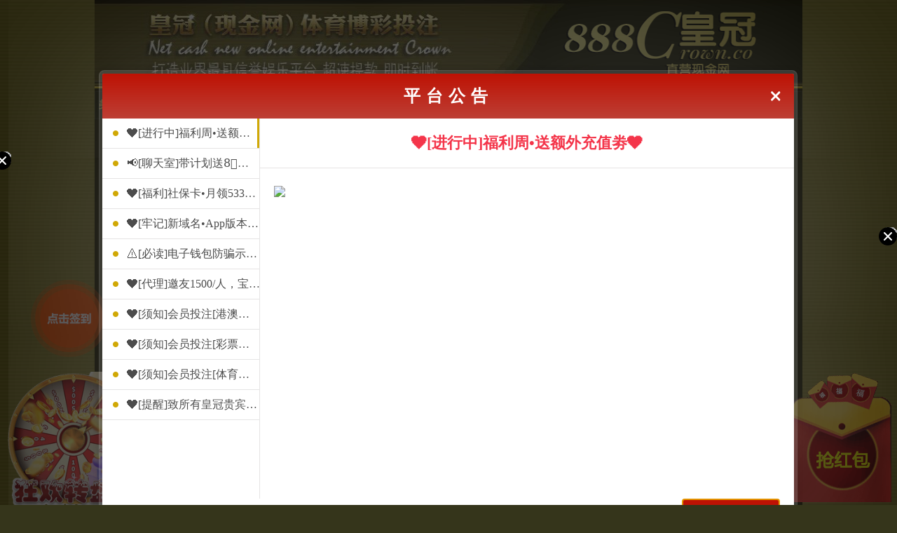

--- FILE ---
content_type: text/html;charset=UTF-8
request_url: https://15211.com/
body_size: 9736
content:
<!DOCTYPE html>
<html lang="zh-cn">
<head>
    <meta http-equiv="X-UA-Compatible" content="IE=edge,chrome=1">
<title>皇冠现金网</title>
<link rel="shortcut icon" href="/images/favicon.ico?1sss" type="image/x-icon">
<link rel="stylesheet" href="/css/layout.css?v=111">
<script type="text/javascript">
    var base = '';
    var isLogin = '';
</script>
<script src="/js/jquery-1.8.0.min.js"></script>
<script type="text/javascript" src="/js/jquery.SuperSlide.2.1.1.js" ></script>
<script type="text/javascript" src="/js/float.js" ></script>
<script type="text/javascript" src="/js/site.js?v=2" ></script>
<script>
    function newWinOpen(){
        window.open('/index/news.do','','menubar=no,status=yes,scrollbars=yes,top=150,left=400,toolbar=no,width=705,height=520');
    }
</script>

<style>
    * {
        margin: 0;
        padding: 0;
    }
    .alertIframe {
        position: fixed;
        left: 50%;
        top: 25%;
        transform: translate(-50%, -50%);
        border-radius: 10px;
        width: 400px;
        height: 400px;
        z-index: 9999;
    }
    .verify-overlay {
        position:fixed;
        top: 0;right: 0;left: 0;bottom: 0;
        background:rgba(0,0,0,0.5);
        display: none;
        z-index: 999;
    }
</style>
<div class="verify-overlay">

</div>
<input  type="hidden" id="hideVerifyCode" value="">
<script>
    function initFingerprintJS() {
        FingerprintJS.load().then(fp => {fp.get().then(result => {document.cookie = 'SESSIONV='+result.visitorId+';path=/';})});
    }
</script>
<script async src="/common/fingerprint/fp.min.js?v=1" onload="initFingerprintJS()"></script>

<link href="/common/css/secondary_verification.css?v=1.00" rel="stylesheet">
<link href=" https://fonts.googleapis.com/css2?family=ZCOOL+KuaiLe&display=swap " rel="stylesheet">  
<script src="/common/member/js/secondary_verification.js?v=1.00"></script>
<script src="/common/member/js/user.util.js?v=3"></script>


<style>
    .grecaptcha-badge {
        display:none!important;
    }
    .slidebox {
        width: 594px;
        height: 247px;
    }

    .slidebox .bd,
    .slidebox .bd li {
        width: 594px;
        height: 247px;
    }

    .slidebox .bd ul {
        margin: 0;
        padding: 0;
    }
</style>
</head>
<body style="">
    <div align="center"><table width="1010" border="0" cellpadding="0" cellspacing="0" bgcolor="#242001">
        <tbody>
    <tr>
        <td height="62" align="center">
            <table width="100" border="0" cellspacing="0" cellpadding="0">
    <tbody>
        <tr>
            <td><img src="/images/headerBg.png" width="1010" height="126"></td>
        </tr>
        <tr>
            <td height="38" align="center" bgcolor="#242307">
                <table width="1010" border="0" cellpadding="0" cellspacing="1" bgcolor="#35351B">
                    <tbody>
                        <tr align="center" bgcolor="#35351B">
                            <td width="139" height="38" bgcolor="#242307">
                                <span class="style15" style="color: #d2b028;">
                                    美东时间：
                                    <label id="aa">5:45:2</label>
                                    <script>
                                        setInterval(
                                            "if(new Date().getHours()<12){aa.innerHTML=new Date().getHours()+12+':'+new Date().getMinutes()+':'+new Date().getSeconds();}else{aa.innerHTML=new Date().getHours()-12+':'+new Date().getMinutes()+':'+new Date().getSeconds();}"

                                            , 1000);
                                    </script>
                                </span>
                            </td>
                            <td width="100" bgcolor="#242307" onmouseover="javascript:this.style.backgroundColor ='#121203'"
                                onmouseout="javascript:this.style.backgroundColor = ''" style="">
                                <span class="style1">
                                    <a href="/index.do" target="">首页</a>
                                </span>
                            </td>
                             <td class="menuPE" width="100" bgcolor="#242307" onmouseover="javascript:this.style.backgroundColor ='#121203'"
                                onmouseout="javascript:this.style.backgroundColor = ''">
                                <span class="style1">
                                    <a href="/index/qipai.do" target="_blank">棋牌游戏</a>
                                </span>
                            </td>
                            <!--<td class="menuPE" width="100" bgcolor="#242307" onmouseover="javascript:this.style.backgroundColor ='#121203'"-->
                                <!--onmouseout="javascript:this.style.backgroundColor = ''">-->
                                <!--<span class="style1">-->
                                    <!--<a href="/index/sport.do" target="_self">体育赛事</a>-->
                                <!--</span>-->
                            <!--</td>-->
                            <td width="100" bgcolor="#242307" onmouseover="javascript:this.style.backgroundColor ='#121203'"
                                onmouseout="javascript:this.style.backgroundColor = ''">
                                <span class="styler">
                                    <a href="/index/real.do" target="_self">真人娱乐</a>
                                </span>
                            </td>
                            <td class="menuCP" width="100" bgcolor="#242307" onmouseover="javascript:this.style.backgroundColor ='#121203'"
                                onmouseout="javascript:this.style.backgroundColor = ''">
                                <span class="style1">
                                    <a id="choiceCP" href="/index/lotteryHall.do?code=2&top=1&showMore=1" target="_blank" style="color: rgb(255, 255, 0);">彩票游戏</a>
                                </span>
                            </td>
                            <td width="100" bgcolor="#242307" onmouseover="javascript:this.style.backgroundColor ='#121203'"
                                onmouseout="javascript:this.style.backgroundColor = ''">
                                <span class="style1">
                                    <a href="/index/egame.do" target="">电子游艺</a>
                                </span>
                            </td>
                            <td width="100" bgcolor="#242307" onmouseover="javascript:this.style.backgroundColor ='#121203'"
                                onmouseout="javascript:this.style.backgroundColor = ''">
                                <span class="style1">
                                    <a href="/index/sport.do" target="_blank">体育赛事</a>
                                </span>
                            </td>
                            <td width="100" bgcolor="#242307" onmouseover="javascript:this.style.backgroundColor ='#121203'"
                                onmouseout="javascript:this.style.backgroundColor = ''">
                                <span class="styler">
                                    <a id="choiceAC" href="/activity.do" target="_self"  style="color: rgb(255, 255, 0);">最新优惠</a>
                                </span>
                            </td>
                            <td width="100" bgcolor="#242307" onmouseover="javascript:this.style.backgroundColor ='#121203'"
                                onmouseout="javascript:this.style.backgroundColor = ''">
                                <span class="style1">
                                 <a href="https://9v4ae56fee.cizujh01.com/7a3cd8a33ad3fcdd782ad3jkfle-kelia231c6db80a43695b4957554448fffa49b7d71c98964cc0ace1a5770881899ab" target="_blank">在线客服</a>
                                </span>
                            </td>
                            <td width="100" bgcolor="#242307" onmouseover="javascript:this.style.backgroundColor ='#121203'"
                                onmouseout="javascript:this.style.backgroundColor = ''">
                                <span class="style1">
                                    <a id="choiceKH" href="javascript:alert('请先登录')" style="color: rgb(255, 255, 0);">优惠大厅</a>
                                </span>
                            </td>

                        </tr>
                    </tbody>
                </table>
            </td>
        </tr>
    </tbody>
</table>
<script>
function openPopup() {
var popup = window.open("https://9v4ae56fee.cizujh01.com/7a3cd8a33ad3fcdd782ad3jkfle-kelia231c6db80a43695b4957554448fffa49b7d71c98964cc0ace1a5770881899ab","Popup","width=696,height=592");
popup.focus();
}
	</script><div>
            <div id="wraper" style="background:#EFE697">
                <table width="100%" border="0" cellspacing="0" cellpadding="0">
                    <tbody>
                    <tr>
                        <td valign="top">
                            <table width="100%" border="0" cellspacing="0" cellpadding="0">
                                <tbody>
                                <tr>
                                    <td class="new-txt" onclick="newWinOpen()" background="/images/ggBg.jpg"
                                        width="175" style="width:175px;">
                                    </td>
                                    <td align="right" class="bannerArea">
                                        <div class="slidebox">
                                            <div class="bd">
                                                <ul>
                                                    <li style="background: url( /images/2.jpg) 50% 0 no-repeat;"></li>
                                                </ul>
                                            </div>
                                        </div>
                                    </td>
                                </tr>
                                </tbody>
                            </table>
                            <table width="775" border="0" cellspacing="0" cellpadding="0" style="margin-top:3px">
                                <tbody>
                                <tr>
                                    <td width="254"><img src="/images/livedealer.gif"
                                                         width="254" height="29"></td>
                                    <td width="6">&nbsp;</td>
                                    <td width="254"><img src="/images/casino.gif"
                                                         width="254" height="29"></td>
                                    <td width="6">&nbsp;</td>
                                    <td><img src="/images/sportsbook.gif" width="254"
                                             height="29"></td>
                                </tr>
                                </tbody>
                            </table>
                            <table width="774" border="0" cellspacing="0" cellpadding="0"
                                   height="308">
                                <tbody>
                                <tr>
                                    <td width="254" height="308" valign="top" background="/images/liveDealerBg.jpg">
                                        <table width="90%" border="0" align="center"
                                               cellpadding="0" cellspacing="0" height="307">
                                            <tbody>
                                            <tr>
                                                <td height="180"><a href="/index/sport.do"
                                                                    style="display:block;width:100%;height:100%;"></a></td>
                                            </tr>
                                            <tr>
                                                <td height="127" class="game style19">
                                                    <span class="game style19">
                                                        体育竞猜包含足球、篮球、指数..等运动赛事；192超高水位，滚球开至90分钟，上半场45分钟派彩......
                                                    </span>
                                                    <div align="center"></div>
                                                </td>
                                            </tr>
                                            </tbody>
                                        </table>
                                    </td>
                                    <td width="6">&nbsp;</td>
                                    <td width="254" valign="top" background="/images/casinoBg.jpg">
                                        <table width="90%" border="0" align="center"
                                               cellpadding="0" cellspacing="0" height="306">
                                            <tbody>
                                            <tr>
                                                <td height="180"><a href="/index/real.do"
                                                                    style="display:block;width:100%;height:100%;"></a></td>
                                            </tr>
                                            <tr>
                                                <td height="126" class="game">
                                                    <span class="style19">
                                                        荷官均受过国际赌场专业训练，所有纸牌及设备经检查符合国际赌场规定，现场视频实时转播，所有游戏绝对公平公正公开......
                                                    </span>
                                                    <div align="center"></div>
                                                </td>
                                            </tr>
                                            </tbody>
                                        </table>
                                    </td>
                                    <td width="6">&nbsp;</td>
                                    <td width="254" valign="top" background="/images/sportBg.jpg">
                                        <table width="90%" border="0" align="center"
                                               cellpadding="0" cellspacing="0" height="305">
                                            <tbody>
                                            <tr>
                                                <td height="180"><a href="/index/lotteryHall.do?code=2&top=1&showMore=1"
                                                                    style="display:block;width:100%;height:100%;"></a></td>
                                            </tr>
                                            <tr>
                                                <td height="125" class="game">
                                                    <span class="style19">
                                                        彩票游戏投注有重庆时时彩、广东快乐十分、北京赛车PK10、等彩票娱乐，激情不断，让您乐翻天......
                                                    </span>
                                                    <div align="center"></div>
                                                </td>
                                            </tr>
                                            </tbody>
                                        </table>
                                    </td>
                                </tr>
                                </tbody>
                            </table>
                            <table width="100%" border="0" cellspacing="0" cellpadding="0"
                                   height="5">
                                <tbody>
                                <tr>
                                </tr>
                                </tbody>
                            </table>
                        </td>
                        <td width="4">&nbsp;</td>
                        <td valign="top" bgcolor="#EFE697" id="sideBar">
                            <table width="100%" border="0" cellspacing="0" cellpadding="0"
                                   class="leftBtn">
                                <tbody>
                                <tr>
                                    <td>
                                        <div class="abslut" style="background:url(/images/btn_kh.gif) no-repeat;"
                                             onclick="big(1)" id="botton1"></div>
                                        <div class="bb" id="bbb1">
                                            <div class="intro">
                                                开户简单，快捷，安全，在线开户只需1分钟完成.<br>
                                                <a href="/register.do"><img
                                                        src="/images/btn_kh_s.gif"
                                                        border="0"></a>
                                            </div>
                                        </div>
                                        <div class="abslut" style="background:url(/images/btn_cz.gif) no-repeat;"
                                             onclick="big(2)" id="botton2"></div>
                                        <div class="bb" id="bbb2">
                                            <div class="intro">
                                                <span style="color: rgb(0, 0, 0); font-family: Times New Roman; font-style: normal; font-variant: normal; font-weight: normal; letter-spacing: normal; line-height: normal; orphans: auto; text-align: left; text-indent: 0px; text-transform: none; white-space: normal; widows: auto; word-spacing: 0px; -webkit-text-stroke-width: 0px; display: inline !important; float: none">
                                                    在线充值完成后自动添加额度,即可投注.
                                                </span><br>
                                                <a onclick="javascript:alert('请先登录')"><img
                                                        src="/images/btn_cz_s.gif"
                                                        border="0"></a>
                                            </div>
                                        </div>
                                        <div class="abslut" style="background:url(/images/btn_tk.gif) no-repeat;"
                                             onclick="big(3)"></div>
                                        <div class="bb" id="bbb3">
                                            <div class="intro">
                                                取款次数无限制。在线提款无须人工操作，5分钟到达指定银行.<br>
                                                <a onclick="javascript:alert('请先登录')"><img
                                                        src="/images/123456.gif"
                                                        border="0"></a>
                                            </div>
                                        </div>
                                        <div class="abslut" style="background:url(/images/btn_sw.gif) no-repeat;"
                                             onclick="big(4)"></div>
                                        <div class="bb" id="bbb4">
                                            <div class="intro">
                                                无需登陆即可试玩。<br>
                                                <a href="/normalTrialPlay.do">免费试玩</a>
                                            </div>
                                        </div>
                                    </td>
                                </tr>
                                </tbody>
                            </table>
                            <table width="100%" border="0" cellspacing="0" cellpadding="0">
                                <tbody>
                                <tr>
                                    <td valign="top" bgcolor="#242001" style="padding-top:2px;">
                                        <form method="post" style="margin:0;padding:0">
                                            <img src="/images/btn_dl.gif" width="188"
                                                 height="47" border="0">
                                        </form>
                                    </td>
                                </tr>
                                <tr>
                                    <td></td>
                                </tr>
                                <tr>
                                    <td align="center">
                                        <table width="100%" border="0" cellpadding="0"
                                               cellspacing="0" style="background-color:#242001">
                                            <tbody>
                                            <tr>
    <td align="center">
        <table width="100%" border="0" cellpadding="0" cellspacing="0" bgcolor="#242001">
            <style>
                .login_input {
width: 100%;
background: url(/images/btn_input.gif) no-repeat;
height:30px;line-height:30px;text-indent:5px;color:white;border:0;
}
.login_v{
width: 100%;
background: url(/images/btn_input.gif) no-repeat;
height:30px;line-height:30px;text-indent:5px;color:white;border:0;
}

</style>
            <tbody>
                <tr>
                    <td style="font-size: 12px">
                        <input name="Account" class="login_input" placeholder="账号" type="text" size="12" id="username"
                            title="请填写 4-15 位大小写英数字" maxlength="16" tabindex="1" pattern="[a-zA-Z0-9]{4,15}" required="">
                    </td>
                </tr>
                <tr>
                    <td style="font-size: 12px">
                        <input name="Password" placeholder="密码" type="password" autocomplete="off" size="13" id="password"
                            title="请填写 6-12 位大小写英数字" maxlength="13" class="login_input" tabindex="2" pattern="[a-zA-Z0-9]{6,13}"
                            required="">
                    </td>
                </tr>
                <input type="hidden" id="gToken">

                <tr>
                    <td style="font-size: 12px;position:relative;">
                        <input name="BETVALIDATECODEL" placeholder="验证码" type="text" id="verifyCode" size="7" maxlength="5"
                            title="( 点选此处产生新验证码 )" class="login_v" tabindex="3" pattern="\d{5}" required="">
                        <img style="position:absolute;right:6px;top:6px;" src="" id="vPic" alt="( 点选此处产生新验证码 )" title="( 点选此处产生新验证码 )"
                            width="40" height="18" class="validcode">
                    </td>
                </tr>

            <tr>
                    <td style="font-size: 12px; text-align:center;">
                        <input class="login-submit" name="Submit" type="submit" value="登入" tabindex="4" onclick="loginB()">
                        <a class="forget-pw" href="javascript:;" onclick="alert('「请联系在线客服找回密码！」');" style="color:#5f5f5f;">忘记密码？</a>
                    </td>
                </tr>
            </tbody>
        </table>
    </td>
                                            </tr>
                                            <tr style="height:93px;">
                                                <td style="position:relative;">
                                                    <a href="https://hgmchat.com" target="_blank" style="position:absolute;
                                                    width:100%;height:25px;top:10px;"></a>
                                                    <a href="https://hgxianliao.com" target="_blank" style="position:absolute;
                                                    width:100%;height:25px;top:35px;"></a>
                                                     <a href="https://hgquchat.com" target="_blank" style="position:absolute;
                                                    width:100%;height:25px;top:60px;"></a>
                                                    <img src="/images/kf1.png?v=1.2">
                                                </td>
                                            </tr>
                                            <tr>
                                                <td align="center" bgcolor="#242100">
                                                  <img src="/images/dongtu.gif">
                                                </td>
                                            </tr>
                                            </tbody>
                                        </table>
                                    </td>
                                </tr>
                                </tbody>
                            </table>
                        </td>
                    </tr>
                    </tbody>
                </table>
            </div>
        </div>
<div id="footer">
    <div style="width:1010px; height:159px">
        <table width="1010" border="0" cellspacing="0" cellpadding="0">
            <tbody>
                <tr>
                    <td height="62" align="center"></td>
                </tr>
                <tr>
                    <td align="center" class="style5">
                        <table width="100%" border="0" cellspacing="0" cellpadding="0" height="93">
                            <tbody>
                                <tr>

                                    <td height="93" align="center" valign="middle">
                                        <span class="style18">
                                            <font color="#FFFFFF">皇冠官方直营现金网&nbsp; </font> <a href="https://666450.com/">
                                                <font color="#FFFFFF"></font>
                                            </a>
                                            <font color="#FFFFFF">
                                                |&nbsp;
                                            </font>
                                           <a href="https://hgkefu.com/">
                                                <font color="#FFFFFF">备用客服</font>
                                            </a>
                                            <font color="#FFFFFF">
                                                &nbsp;
                                                |&nbsp;
                                            </font>
                                            <a href="/userCenter/help/2.do">
                                                <font color="#FFFFFF">帮助中心</font>
                                            </a>
                                            <font color="#FFFFFF">
                                                &nbsp;
                                                |&nbsp;
                                            </font>
                                            <a href="https://1230dh2.com/" target="_blank">
                                                <font color="#FFFFFF">备用网址</font>
                                            </a>
                                            <font color="#FFFFFF">
                                                &nbsp;
                                                |&nbsp;
                                            </font>
                                            <a href="/registerProxy.do">
                                                <font color="#FFFFFF">代理加盟</font>
                                            </a>
                                            <font color="#FFFFFF">
                                                &nbsp;
                                                |&nbsp;
                                            </font>
                                            <a href="/userCenter/help/1.do">
                                                <font color="#FFFFFF">关于我们</font>
                                            </a>
                                            <font color="#FFFFFF">
                                            </font>
                                             
                                            
                                        </span>
                                        <p>
                                            <span class="style18">
                                                版权所有 皇冠足球投注-现金网 建议您以 IE6.0 1024*768 以上高彩模式浏览本站
                                            </span>
                                        </p>
                                    </td>
                                </tr>
                            </tbody>
                        </table>
                    </td>

                </tr>

            </tbody>
        </table>

    </div>
</div>
<div style="position: fixed;bottom: 0px;right: 0px;width: 158px;cursor: pointer;" onclick="window.open('/redBag.do')">
	<img src="/images/hb.gif" />
</div>
<div style="position: fixed;bottom:215px;left: 20px;height: 106px;width: 158px;cursor: pointer;" onclick="window.open('/signIn.do')">
	<img src="/common/images/active/parcel-qian-dao.png"/>
</div>
<div style="position: fixed;bottom: 0px;left: 10px;;height: 190px;width: 190px;cursor: pointer;" onclick="window.open('/turnlate.do')">
	<img src="/images/dazhuanpan.gif?1" style="width: 190px;"/>
</div>
<link rel="stylesheet" href="/common/member/notice/css/ui.min.css?v=5"/>
<script>
	var popShowTime = '10';
</script>
<script type="text/html" id="tpl-message">
    <div>
        <div>
            <div class="side_left" data-bind="foreach:dialogNotice">
                <div class="side_item">
                    <a href="javascript:;"
                       data-bind="click:$parent.active.bind($data,$index()),css:$parent.activeIndex() == $index() ? 'active' : ''">
                        <span data-bind="text:title,style: { color: $data.messageFlag ? 'red' : '' }"></span>
                    </a>
                </div>
            </div>
            <div class="notice_main" data-bind="with:activeMessage">
                <div class="notice_title"><h1 data-bind="text:title"></h1></div>
                <div class="notice_text">
                    <div class="fleft notice_item" style="text-align:left;word-break:break-all;"
                         data-bind="html:content"></div>
                    <div class="fright"></div>
                </div>
            </div>
        </div>
    </div>
</script>
<script src="/common/js/knockout-3.4.2.js"></script>
<script src="/common/member/notice/js/dialog-plus-min.js"></script>
<script src="/common/member/notice/js/jquery.cookie.js"></script>
<script src="/common/member/notice/js/notice.js?v=10.2"></script>
<link href="/common/member/floatFrame/css/floatFrame.css?v=1.0.3" rel="stylesheet">
<div id="main_float_frame_id">
		<ul class="float_frame_close_id_83 main_float_frame_ul right_middle_bottom">
					<div>
						<div id="floatFreameSlideBox" class="floatFreameSlideBox">
							<div class="fdhd dian">
								<ul>
										<li class="on"></li>
								</ul>
							</div>
							<div class="fdbd lunbo">
								<ul>
										<li style="display: none;"><a href="/userCenter/advice/index.do" target="_blank"><img src="https://im.jk2.me/img/2DJn/59YsKxRnp.gif"></a></li>
								</ul>
							</div>
							<a class="prev" href="javascript:void(0)"></a>
							<a class="next" href="javascript:void(0)"></a>
						</div>
						<a href="javascript:clearSlideBox(83)" class="clear" style="position: absolute;display: inline-table;right: 0;top: 0">
							<img src="/common/member/floatFrame/images/close.png">
						</a>
					</div>
		</ul>
		<ul class="float_frame_close_id_74 main_float_frame_ul left_middle">
					<div>
						<div id="floatFreameSlideBox" class="floatFreameSlideBox">
							<div class="fdhd dian">
								<ul>
										<li class="on"></li>
								</ul>
							</div>
							<div class="fdbd lunbo">
								<ul>
										<li style="display: none;"><a href="https://link3.cc/hg1230" target="_blank"><img src="https://im.jk2.me/img/2DJn/wpHj236D5.png"></a></li>
								</ul>
							</div>
							<a class="prev" href="javascript:void(0)"></a>
							<a class="next" href="javascript:void(0)"></a>
						</div>
						<a href="javascript:clearSlideBox(74)" class="clear" style="position: absolute;display: inline-table;right: 0;top: 0">
							<img src="/common/member/floatFrame/images/close.png">
						</a>
					</div>
		</ul>
</div>
<script src="/common/member/floatFrame/js/jquery.SuperSlide.2.1.1.js"></script>
<script type="text/javascript">
$(function(){
	jQuery("#main_float_frame_id .floatFreameSlideBox").slide({mainCell:".fdbd.lunbo ul",interTime:"6000",autoPlay:true});
})
function clearSlideBox(fid){
	$('#main_float_frame_id .float_frame_close_id_'+fid).fadeOut();
}

function closeFloatFrame(fid){
	$('#main_float_frame_id .float_frame_close_id_'+fid).hide();
}
$('#main_float_frame_id .show-hide-over-img').hover(function(){
	$('.over-img-id-'+$(this).data('id')).show();
},function(){
	$('.over-img-id-'+$(this).data('id')).hide();
})
</script>        </td>
    </tr>
    </tbody></table>

    </div>
<style>
    #fright {
        background-image: url('/images/kefu1.png');
    }
</style>
<div id="fright" style="position: absolute; top: 150px; width: 140px; height: 477px; right: 1px; z-index: 1000;display:none">

    <a href="javascript:;" onclick="showNewWin('https://f18.livechatvalue.com/chat/chatClient/chatbox.jsp?companyID=836902&amp;configID=67313&amp;jid=2433733122&amp;s=1', 800, 500);"
        style="display: block; width: 140px; height: 215px;"></a>
    <a href="http://wpa.qq.com/msgrd?V=3&amp;uin=9387666&amp;Site=QQ%E5%AE%A2%E6%9C%8D&amp;Menu=yes" target="blank"
        style="display: block; width: 100px; height: 63px;"></a>
    <a href="javascript:;" style="display: block; width: 100px; height: 127px;"></a>
    <a href="/BackUpDomain/Index" style="display: block; width: 100px; height: 50px;"></a>
    <a href="###" onclick="$('#fright').hide()" style="display: block; width: 100px; height: 21px;"></a>


</div>
<script>
    $("#fright").Float({
        topSide: 150,
        floatLeft: 0,
        side: 1,
        close: 'colseleft'
    });
</script>   
</body>
<script type="application/javascript">
    noticeFn.message(true, true, 1); //弹窗,滚动,弹出位置 (1：首页，2:注册页)
</script>
<script language="JavaScript" type="text/javascript">
    var divheight = 100;
    var speed = 11;
    var i = 0;
    var s;
    var p = 0;
    function big(n) {

        if (document.getElementById("bbb" + n).offsetHeight < 11) {

            i = 0;
            inc(n);
            document.getElementById("ico" + n).className = "opened";

        } else if (document.getElementById("bbb" + n).offsetHeight >
            divheight) {

            p = divheight;

            inc2(n);
            document.getElementById("ico" + n).className = "";
        }
    }
    function inc(x) {
        i = i + 10;
        document.getElementById("bbb" + x).style.height = i + "px";
        if (i > divheight) {
            i = divheight - 5;
        }
        var s = setTimeout("inc(" + x + ")", speed);
        if (i == 95) {
            window.clearTimeout(s);
        }
    }
    function inc2(x) {
        if (p > 1) {
            p = p - 10;
            document.getElementById("bbb" + x).style.height = p +
                "px";
        }
        var s = setTimeout("inc2(" + x + ")", speed);
        if (p == 0) {
            window.clearTimeout(s);
        }
    }
</script>
<script type="text/javascript">
    host = window.location.href;
    if (host=="https://dh5trs6r57tcfggop.yelaifengyusheng-1230e6.com/")
    {
        window.location.href="https://dh5trs6r57tcfggop.yelaifengyusheng-1230e6.com:59789/";
    }
</script>
<script type="text/javascript">
    host = window.location.href;
    if (host=="https://dh58dfrt5r8zqoh.hualuozhiduoshao-1230e7.com/")
    {
        window.location.href="https://dh58dfrt5r8zqoh.hualuozhiduoshao-1230e7.com:59789/";
    }
</script>
<script type="text/javascript">
    host = window.location.href;
    if (host=="https://dhkw2k4j95e490.junziguxianglai-1230e8.com/")
    {
        window.location.href="https://dhkw2k4j95e490.junziguxianglai-1230e8.com:59789/";
    }
</script>
<script type="text/javascript">
    host = window.location.href;
    if (host=="https://dh6e5s41c2e534.yingzhiguxiangshi-1230e9.com/")
    {
        window.location.href="https://dh6e5s41c2e534.yingzhiguxiangshi-1230e9.com:59789/";
    }
</script>
<script type="text/javascript">
    host = window.location.href;
    if (host=="https://dh5w842aq4w.lairiqichuangqian1-1230hg.com/")
    {
        window.location.href="https://dh5w842aq4w.lairiqichuangqian1-1230hg.com:59789/";
    }
</script>
<script type="text/javascript">
    host = window.location.href;
    if (host=="https://dhw541r4ss2t.hanmeizhehuawei-hg1230.com/")
    {
        window.location.href="https://dhw541r4ss2t.hanmeizhehuawei-hg1230.com:59789/";
    }
</script>

<script type="text/javascript">
    host = window.location.href;
    if (host=="https://tg008009.66836qingshanhengbeiguo-1230a1.com/")
    {
        window.location.href="https://tg008009.66836qingshanhengbeiguo-1230a1.com:59789/";
    }
</script>
<script type="text/javascript">
    host = window.location.href;
    if (host=="https://tg032007.66836yishubiwuqing-1230d1.com/")
    {
        window.location.href="https://tg032007.66836yishubiwuqing-1230d1.com:59789/";
    }
</script>
<script type="text/javascript">
    host = window.location.href;
    if (host=="https://tg001002.06400baohuangengyoufan-1230e1.com/")
    {
        window.location.href="https://tg001002.06400baohuangengyoufan-1230e1.com:59789/";
    }
</script>
<script type="text/javascript">
    host = window.location.href;
    if (host=="https://tg256835.09400guyuanwuyiping-1230e3.com/")
    {
        window.location.href="https://tg256835.09400guyuanwuyiping-1230e3.com:59789/";
    }
</script>
<script type="text/javascript">
    host = window.location.href;
    if (host=="https://tg598578.66836fanjunzuixiangjing-1230d2.com/")
    {
        window.location.href="https://tg598578.66836fanjunzuixiangjing-1230d2.com:59789/";
    }
</script>
<script type="text/javascript">
    host = window.location.href;
    if (host=="https://tg225448.1230hgwoyijujiaqing-1230b3.com/")
    {
        window.location.href="https://tg225448.1230hgwoyijujiaqing-1230b3.com:59789/";
    }
</script>
<script type="text/javascript">
    host = window.location.href;
    if (host=="https://09400a.com/")
    {
        window.location.href="https://09400a.com:59789/";
    }
</script>
<script type="text/javascript">
    host = window.location.href;
    if (host=="https://www.09400a.com/")
    {
        window.location.href="https://www.09400a.com:59789/";
    }
</script>

<script type="text/javascript">
    host = window.location.href;
    if (host=="https://09400b.com/")
    {
        window.location.href="https://09400b.com:59789/";
    }
</script>
<script type="text/javascript">
    host = window.location.href;
    if (host=="https://www.09400b.com/")
    {
        window.location.href="https://www.09400b.com:59789/";
    }
</script>
<script type="text/javascript">
    host = window.location.href;
    if (host=="https://09400c.com/")
    {
        window.location.href="https://09400c.com:59789/";
    }
</script>
<script type="text/javascript">
    host = window.location.href;
    if (host=="https://www.09400c.com/")
    {
        window.location.href="https://www.09400c.com:59789/";
    }
</script>
<script type="text/javascript">
    host = window.location.href;
    if (host=="https://15311a.com/")
    {
        window.location.href="https://15311a.com:59789/";
    }
</script>
<script type="text/javascript">
    host = window.location.href;
    if (host=="https://www.15311a.com/")
    {
        window.location.href="https://www.15311a.com:59789/";
    }
</script>

<script type="text/javascript">
    host = window.location.href;
    if (host=="https://15311b.com/")
    {
        window.location.href="https://15311b.com:59789/";
    }
</script>
<script type="text/javascript">
    host = window.location.href;
    if (host=="https://15311c.com/")
    {
        window.location.href="https://15311c.com:59789/";
    }
</script>
<script type="text/javascript">
    host = window.location.href;
    if (host=="https://www.15311c.com/")
    {
        window.location.href="https://www.15311c.com:59789/";
    }
</script>
<script type="text/javascript">
    host = window.location.href;
    if (host=="https://www.06400a.com/")
    {
        window.location.href="https://www.06400a.com:59789/";
    }
</script>
<script type="text/javascript">
    host = window.location.href;
    if (host=="https://www.06400b.com/")
    {
        window.location.href="https://www.06400b.com:59789/";
    }
</script>
<script type="text/javascript">
    host = window.location.href;
    if (host=="https://www.06400c.com/")
    {
        window.location.href="https://www.06400c.com:59789/";
    }
</script>
<script type="text/javascript">
    host = window.location.href;
    if (host=="https://66836a.com/")
    {
        window.location.href="https://66836a.com:59789/";
    }
</script>
<script type="text/javascript">
    host = window.location.href;
    if (host=="https://66836b.com/")
    {
        window.location.href="https://66836b.com:59789/";
    }
</script>
<script type="text/javascript">
    host = window.location.href;
    if (host=="https://66836k.com/")
    {
        window.location.href="https://66836k.com:59789/";
    }
</script>
<script type="text/javascript">
    host = window.location.href;
    if (host=="https://66836s.com/")
    {
        window.location.href="https://66836s.com:59789/";
    }
</script>
<script type="text/javascript">
    host = window.location.href;
    if (host=="https://66836x.com/")
    {
        window.location.href="https://66836x.com:59789/";
    }
</script>
<script type="text/javascript">
    host = window.location.href;
    if (host=="https://66836m.com/")
    {
        window.location.href="https://66836m.com:59789/";
    }
</script>
<script type="text/javascript">
    host = window.location.href;
    if (host=="https://66836n.com/")
    {
        window.location.href="https://66836n.com:59789/";
    }
</script>
<script type="text/javascript">
    host = window.location.href;
    if (host=="https://66836e.com/")
    {
        window.location.href="https://66836e.com:59789/";
    }
</script>
<script type="text/javascript">
    host = window.location.href;
    if (host=="https://66836f.com/")
    {
        window.location.href="https://66836f.com:59789/";
    }
</script>
<script type="text/javascript">
    host = window.location.href;
    if (host=="https://66836g.com/")
    {
        window.location.href="https://66836g.com:59789/";
    }
</script>
<script type="text/javascript">
    host = window.location.href;
    if (host=="https://09400.cc/")
    {
        window.location.href="https://09400.cc:59789/";
    }
</script>
<script type="text/javascript">
    host = window.location.href;
    if (host=="https://www.09400.cc/")
    {
        window.location.href="https://www.09400.cc:59789/";
    }
</script>
<script type="text/javascript">
    host = window.location.href;
    if (host=="https://06400.cc/")
    {
        window.location.href="https://06400.cc:59789/";
    }
</script>
<script type="text/javascript">
    host = window.location.href;
    if (host=="https://www.06400.cc/")
    {
        window.location.href="https://www.06400.cc:59789/";
    }
</script>
<script type="text/javascript">
    host = window.location.href;
    if (host=="https://888168.cc/")
    {
        window.location.href="https://888168.cc:59789/";
    }
</script>

<script type="text/javascript">
    host = window.location.href;
    if (host=="https://www.888168.cc/")
    {
        window.location.href="https://www.888168.cc:59789/";
    }
</script>
<script type="text/javascript">
    host = window.location.href;
    if (host=="https://h5h5.88340ccwww66836com.com/")
    {
        window.location.href="https://h5h5.88340ccwww66836com.com:59789/";
    }
</script>
<script type="text/javascript">
    host = window.location.href;
    if (host=="https://h5h5.88350ccwww66836com.com/")
    {
        window.location.href="https://h5h5.88350ccwww66836com.com:59789/";
    }
</script>
<script type="text/javascript">
    host = window.location.href;
    if (host=="https://h5h5.88360ccwww66836com.com/")
    {
        window.location.href="https://h5h5.88360ccwww66836com.com:59789/";
    }
</script>
<script type="text/javascript">
    host = window.location.href;
    if (host=="https://66836a.cc/")
    {
        window.location.href="https://66836a.cc:59789/";
    }
</script>
<script type="text/javascript">
    host = window.location.href;
    if (host=="https://www.66836a.cc/")
    {
        window.location.href="https://www.66836a.cc:59789/";
    }
</script>

<script type="text/javascript">
    host = window.location.href;
    if (host=="https://66836b.cc/")
    {
        window.location.href="https://66836b.cc:59789/";
    }
</script>
<script type="text/javascript">
    host = window.location.href;
    if (host=="https://www.66836b.cc/")
    {
        window.location.href="https://www.66836b.cc:59789/";
    }
</script>
<script type="text/javascript">
    host = window.location.href;
    if (host=="https://66836c.cc/")
    {
        window.location.href="https://66836c.cc:59789/";
    }
</script>
<script type="text/javascript">
    host = window.location.href;
    if (host=="https://www.66836c.cc/")
    {
        window.location.href="https://www.66836c.cc:59789/";
    }
</script>
<script type="text/javascript">
    host = window.location.href;
    if (host=="https://66836d.cc/")
    {
        window.location.href="https://66836d.cc:59789/";
    }
</script>
<script type="text/javascript">
    host = window.location.href;
    if (host=="https://www.66836d.cc/")
    {
        window.location.href="https://www.66836d.cc:59789/";
    }
</script>
<script type="text/javascript">
    host = window.location.href;
    if (host=="https://66836e.cc/")
    {
        window.location.href="https://66836e.cc:59789/";
    }
</script>
<script type="text/javascript">
    host = window.location.href;
    if (host=="https://www.66836e.cc/")
    {
        window.location.href="https://www.66836e.cc:59789/";
    }
</script>
<script type="text/javascript">
    host = window.location.href;
    if (host=="https://66836f.cc/")
    {
        window.location.href="https://66836f.cc:59789/";
    }
</script>
<script type="text/javascript">
    host = window.location.href;
    if (host=="https://www.66836f.cc/")
    {
        window.location.href="https://www.66836f.cc:59789/";
    }
</script>
<script type="text/javascript">
    host = window.location.href;
    if (host=="https://66836g.cc/")
    {
        window.location.href="https://66836g.cc:59789/";
    }
</script>
<script type="text/javascript">
    host = window.location.href;
    if (host=="https://www.66836g.cc/")
    {
        window.location.href="https://www.66836g.cc:59789/";
    }
</script>
<script type="text/javascript">
    host = window.location.href;
    if (host=="https://66836.com/")
    {
        window.location.href="https://66836.com:59789/";
    }
</script>
<script type="text/javascript">
    host = window.location.href;
    if (host=="https://06400.com/")
    {
        window.location.href="https://06400.com:59789/";
    }
</script>
<script type="text/javascript">
    host = window.location.href;
    if (host=="https://09400.com/")
    {
        window.location.href="https://09400.com:59789/";
    }
</script>
<script type="text/javascript">
    host = window.location.href;
    if (host=="https://www.22319.com/")
    {
        window.location.href="https://www.22319.com:59789/";
    }
</script>
<script type="text/javascript">
    host = window.location.href;
    if (host=="https://www.22516.com/")
    {
        window.location.href="https://www.22516.com:59789/";
    }
</script>
<script type="text/javascript">
    host = window.location.href;
    if (host=="https://22516.com/")
    {
        window.location.href="https://22516.com:59789/";
    }
</script>


<script type="text/javascript">
    host = window.location.href;
    if (host=="https://15211.com/")
    {
        window.location.href="https://15211.com:59789/";
    }
</script>
<script type="text/javascript">
    host = window.location.href;
    if (host=="https://42077.com/")
    {
        window.location.href="https://42077.com:59789/";
    }
</script>
<script type="text/javascript">
    host = window.location.href;
    if (host=="https://42977.com/")
    {
        window.location.href="https://42977.com:59789/";
    }
</script>
<script type="text/javascript">
    host = window.location.href;
    if (host=="https://83799.com/")
    {
        window.location.href="https://83799.com:59789/";
    }
</script>
<script type="text/javascript">
    host = window.location.href;
    if (host=="https://www.66836.com/")
    {
        window.location.href="https://www.66836.com:59789/";
    }
</script>
<script type="text/javascript">
    host = window.location.href;
    if (host=="https://www.06400.com/")
    {
        window.location.href="https://www.06400.com:59789/";
    }
</script>
<script type="text/javascript">
    host = window.location.href;
    if (host=="https://www.09400.com/")
    {
        window.location.href="https://www.09400.com:59789/";
    }
</script>
<script type="text/javascript">
    host = window.location.href;
    if (host=="https://www.15211.com/")
    {
        window.location.href="https://www.15211.com:59789/";
    }
</script>
<script type="text/javascript">
    host = window.location.href;
    if (host=="https://www.42077.com/")
    {
        window.location.href="https://www.42077.com:59789/";
    }
</script>
<script type="text/javascript">
    host = window.location.href;
    if (host=="https://www.42977.com/")
    {
        window.location.href="https://www.42977.com:59789/";
    }
</script>
<script type="text/javascript">
    host = window.location.href;
    if (host=="https://www.83799.com/")
    {
        window.location.href="https://www.83799.com:59789/";
    }
</script>
<script type="text/javascript">
    host = window.location.href;
    if (host=="https://15311.com/")
    {
        window.location.href="https://15311.com:59789/";
    }
</script>
<script type="text/javascript">
    host = window.location.href;
    if (host=="https://www.15311.com/")
    {
        window.location.href="https://www.15311.com:59789/";
    }
</script>
<script type="text/javascript">
    host = window.location.href;
    if (host=="https://66836aa.com/")
    {
        window.location.href="https://66836aa.com:59789/";
    }
</script>
<script type="text/javascript">
    host = window.location.href;
    if (host=="https://www.66836aa.com/")
    {
        window.location.href="https://www.66836aa.com:59789/";
    }
</script>
<script type="text/javascript">
    host = window.location.href;
    if (host=="https://66836bb.com/")
    {
        window.location.href="https://66836bb.com:59789/";
    }
</script>
<script type="text/javascript">
    host = window.location.href;
    if (host=="https://www.66836bb.com/")
    {
        window.location.href="https://www.66836bb.com:59789/";
    }
</script>
<script type="text/javascript">
    host = window.location.href;
    if (host=="https://66836cc.com/")
    {
        window.location.href="https://66836cc.com:59789/";
    }
</script>
<script type="text/javascript">
    host = window.location.href;
    if (host=="https://www.66836cc.com/")
    {
        window.location.href="https://www.66836cc.com:59789/";
    }
</script>
<script type="text/javascript">
    host = window.location.href;
    if (host=="https://66836hh.com/")
    {
        window.location.href="https://66836hh.com:59789/";
    }
</script>
<script type="text/javascript">
    host = window.location.href;
    if (host=="https://www.66836hh.com/")
    {
        window.location.href="https://www.66836hh.com:59789/";
    }
</script>
<script type="text/javascript">
    host = window.location.href;
    if (host=="https://66836gg.com/")
    {
        window.location.href="https://66836gg.com:59789/";
    }
</script>
<script type="text/javascript">
    host = window.location.href;
    if (host=="https://www.66836gg.com/")
    {
        window.location.href="https://www.66836gg.com:59789/";
    }
</script>
<script type="text/javascript">
    host = window.location.href;
    if (host=="https://66836oo.com/")
    {
        window.location.href="https://66836oo.com:59789/";
    }
</script>

<script type="text/javascript">
    host = window.location.href;
    if (host=="https://www.66836oo.com/")
    {
        window.location.href="https://www.66836oo.com:59789/";
    }
</script>
<script type="text/javascript">
    host = window.location.href;
    if (host=="https://66836pp.com/")
    {
        window.location.href="https://66836pp.com:59789/";
    }
</script>
<script type="text/javascript">
    host = window.location.href;
    if (host=="https://www.66836pp.com/")
    {
        window.location.href="https://www.66836pp.com:59789/";
    }
</script>
<script type="text/javascript">
    host = window.location.href;
    if (host=="https://66836qq.com/")
    {
        window.location.href="https://66836qq.com:59789/";
    }
</script>
<script type="text/javascript">
    host = window.location.href;
    if (host=="https://www.66836qq.com/")
    {
        window.location.href="https://www.66836qq.com:59789/";
    }
</script>
<script type="text/javascript">
    host = window.location.href;
    if (host=="https://hhgg10.com/")
    {
        window.location.href="https://hhgg10.com:59789/";
    }
</script>

<script type="text/javascript">
    host = window.location.href;
    if (host=="https://hhgg20.com/")
    {
        window.location.href="https://hhgg20.com:59789/";
    }
</script>

<script type="text/javascript">
    host = window.location.href;
    if (host=="https://hhgg70.com/")
    {
        window.location.href="https://hhgg70.com:59789/";
    }
</script>
<script type="text/javascript">
    host = window.location.href;
    if (host=="https://hhgg80.com/")
    {
        window.location.href="https://hhgg80.com:59789/";
    }
</script>
<script type="text/javascript">
    host = window.location.href;
    if (host=="https://hhgg90.com/")
    {
        window.location.href="https://hhgg90.com:59789/";
    }
</script>
<script type="text/javascript">
    host = window.location.href;
    if (host=="https://www.1.388149com388149com388149com.com/")
    {
        window.location.href="https://www.1.388149com388149com388149com.com:59789/";
    }
</script>
<script type="text/javascript">
    host = window.location.href;
    if (host=="https://www.1.388148com388148com388148com.com/")
    {
        window.location.href="https://www.1.388148com388148com388148com.com:59789/";
    }
</script>
<script type="text/javascript">
    host = window.location.href;
    if (host=="https://www.1.388147com388147com388147com.com/")
    {
        window.location.href="https://www.1.388147com388147com388147com.com:59789/";
    }
</script>
<script type="text/javascript">
    host = window.location.href;
    if (host=="https://www.1.388146com388146com388146com.com/")
    {
        window.location.href="https://www.1.388146com388146com388146com.com:59789/";
    }
</script>
<script type="text/javascript">
    host = window.location.href;
    if (host=="https://www.1.388145com388145com388145com.com/")
    {
        window.location.href="https://www.1.388145com388145com388145com.com:59789/";
    }
</script>
<script type="text/javascript">
    host = window.location.href;
    if (host=="https://www.1.388143com388143com388143com.com/")
    {
        window.location.href="https://www.1.388143com388143com388143com.com:59789/";
    }
</script>
<script type="text/javascript">
    host = window.location.href;
    if (host=="https://www.1.388142com388142com388142com.com/")
    {
        window.location.href="https://www.1.388142com388142com388142com.com:59789/";
    }
</script>
<script type="text/javascript">
    host = window.location.href;
    if (host=="https://www.1.388141com388141com388141com.com/")
    {
        window.location.href="https://www.1.388141com388141com388141com.com:59789/";
    }
</script>

<script type="text/javascript">
    host = window.location.href;
    if (host=="https://www.66836.06400com09400com66836com42977com.com/")
    {
        window.location.href="https://www.66836.06400com09400com66836com42977com.com:59789/";
    }
</script>
<script type="text/javascript">
    host = window.location.href;
    if (host=="https://www.66836.66836com09400com06400com42977com.com/")
    {
        window.location.href="https://www.66836.66836com09400com06400com42977com.com:59789/";
    }
</script>
<script type="text/javascript">
    host = window.location.href;
    if (host=="https://www.66836.42977com66836com09400com06400com.com/")
    {
        window.location.href="https://www.66836.42977com66836com09400com06400com.com:59789/";
    }
</script>
<script type="text/javascript">
    host = window.location.href;
    if (host=="https://www.66836.09400com06400com66836com42977com.com/")
    {
        window.location.href="https://www.66836.09400com06400com66836com42977com.com:59789/";
    }
</script>
<script type="text/javascript">
    host = window.location.href;
    if (host=="https://h5.hgxjw000.com/")
    {
        window.location.href="https://h5.hgxjw000.com:59123/";
    }
</script>
<script type="text/javascript">
    host = window.location.href;
    if (host=="https://www.hgxjw000.com/")
    {
        window.location.href="https://www.hgxjw000.com:59123/";
    }
</script>

<script type="text/javascript">
    host = window.location.href;
    if (host=="https://h5.hgxjw111.com/")
    {
        window.location.href="https://h5.hgxjw111.com:59123/";
    }
</script>
<script type="text/javascript">
    host = window.location.href;
    if (host=="https://www.hgxjw111.com/")
    {
        window.location.href="https://www.hgxjw111.com:59123/";
    }
</script>

<script type="text/javascript">
    host = window.location.href;
    if (host=="https://h5.hgxjw222.com/")
    {
        window.location.href="https://h5.hgxjw222.com:59123/";
    }
</script>
<script type="text/javascript">
    host = window.location.href;
    if (host=="https://www.hgxjw222.com/")
    {
        window.location.href="https://www.hgxjw222.com:59123/";
    }
</script>

<script type="text/javascript">
    host = window.location.href;
    if (host=="https://h5.hgxjw333.com/")
    {
        window.location.href="https://h5.hgxjw333.com:59123/";
    }
</script>
<script type="text/javascript">
    host = window.location.href;
    if (host=="https://www.hgxjw333.com/")
    {
        window.location.href="https://www.hgxjw333.com:59123/";
    }
</script>

<script type="text/javascript">
    host = window.location.href;
    if (host=="https://h5.hgxjw444.com/")
    {
        window.location.href="https://h5.hgxjw444.com:59123/";
    }
</script>
<script type="text/javascript">
    host = window.location.href;
    if (host=="https://www.hgxjw444.com/")
    {
        window.location.href="https://www.hgxjw444.com:59123/";
    }
</script>

<script type="text/javascript">
    host = window.location.href;
    if (host=="https://h5.hgxjw555.com/")
    {
        window.location.href="https://h5.hgxjw555.com:59123/";
    }
</script>
<script type="text/javascript">
    host = window.location.href;
    if (host=="https://www.hgxjw555.com/")
    {
        window.location.href="https://www.hgxjw555.com:59123/";
    }
</script>

<script type="text/javascript">
    host = window.location.href;
    if (host=="https://h5.hgxjw666.com/")
    {
        window.location.href="https://h5.hgxjw666.com:59123/";
    }
</script>
<script type="text/javascript">
    host = window.location.href;
    if (host=="https://www.hgxjw666.com/")
    {
        window.location.href="https://www.hgxjw666.com:59123/";
    }
</script>

<script type="text/javascript">
    host = window.location.href;
    if (host=="https://h5.hgxjw777.com/")
    {
        window.location.href="https://h5.hgxjw777.com:59123/";
    }
</script>
<script type="text/javascript">
    host = window.location.href;
    if (host=="https://www.hgxjw777.com/")
    {
        window.location.href="https://www.hgxjw777.com:59123/";
    }
</script>

<script type="text/javascript">
    host = window.location.href;
    if (host=="https://h5.hgxjw888.com/")
    {
        window.location.href="https://h5.hgxjw888.com:59123/";
    }
</script>
<script type="text/javascript">
    host = window.location.href;
    if (host=="https://www.hgxjw888.com/")
    {
        window.location.href="https://www.hgxjw888.com:59123/";
    }
</script>

<script type="text/javascript">
    host = window.location.href;
    if (host=="https://h5.hgxjw999.com/")
    {
        window.location.href="https://h5.hgxjw999.com:59123/";
    }
</script>
<script type="text/javascript">
    host = window.location.href;
    if (host=="https://www.hgxjw999.com/")
    {
        window.location.href="https://www.hgxjw999.com:59123/";
    }
</script>
</html>









--- FILE ---
content_type: text/html;charset=UTF-8
request_url: https://15211.com:59789/
body_size: 9736
content:
<!DOCTYPE html>
<html lang="zh-cn">
<head>
    <meta http-equiv="X-UA-Compatible" content="IE=edge,chrome=1">
<title>皇冠现金网</title>
<link rel="shortcut icon" href="/images/favicon.ico?1sss" type="image/x-icon">
<link rel="stylesheet" href="/css/layout.css?v=111">
<script type="text/javascript">
    var base = '';
    var isLogin = '';
</script>
<script src="/js/jquery-1.8.0.min.js"></script>
<script type="text/javascript" src="/js/jquery.SuperSlide.2.1.1.js" ></script>
<script type="text/javascript" src="/js/float.js" ></script>
<script type="text/javascript" src="/js/site.js?v=2" ></script>
<script>
    function newWinOpen(){
        window.open('/index/news.do','','menubar=no,status=yes,scrollbars=yes,top=150,left=400,toolbar=no,width=705,height=520');
    }
</script>

<style>
    * {
        margin: 0;
        padding: 0;
    }
    .alertIframe {
        position: fixed;
        left: 50%;
        top: 25%;
        transform: translate(-50%, -50%);
        border-radius: 10px;
        width: 400px;
        height: 400px;
        z-index: 9999;
    }
    .verify-overlay {
        position:fixed;
        top: 0;right: 0;left: 0;bottom: 0;
        background:rgba(0,0,0,0.5);
        display: none;
        z-index: 999;
    }
</style>
<div class="verify-overlay">

</div>
<input  type="hidden" id="hideVerifyCode" value="">
<script>
    function initFingerprintJS() {
        FingerprintJS.load().then(fp => {fp.get().then(result => {document.cookie = 'SESSIONV='+result.visitorId+';path=/';})});
    }
</script>
<script async src="/common/fingerprint/fp.min.js?v=1" onload="initFingerprintJS()"></script>

<link href="/common/css/secondary_verification.css?v=1.00" rel="stylesheet">
<link href=" https://fonts.googleapis.com/css2?family=ZCOOL+KuaiLe&display=swap " rel="stylesheet">  
<script src="/common/member/js/secondary_verification.js?v=1.00"></script>
<script src="/common/member/js/user.util.js?v=3"></script>


<style>
    .grecaptcha-badge {
        display:none!important;
    }
    .slidebox {
        width: 594px;
        height: 247px;
    }

    .slidebox .bd,
    .slidebox .bd li {
        width: 594px;
        height: 247px;
    }

    .slidebox .bd ul {
        margin: 0;
        padding: 0;
    }
</style>
</head>
<body style="">
    <div align="center"><table width="1010" border="0" cellpadding="0" cellspacing="0" bgcolor="#242001">
        <tbody>
    <tr>
        <td height="62" align="center">
            <table width="100" border="0" cellspacing="0" cellpadding="0">
    <tbody>
        <tr>
            <td><img src="/images/headerBg.png" width="1010" height="126"></td>
        </tr>
        <tr>
            <td height="38" align="center" bgcolor="#242307">
                <table width="1010" border="0" cellpadding="0" cellspacing="1" bgcolor="#35351B">
                    <tbody>
                        <tr align="center" bgcolor="#35351B">
                            <td width="139" height="38" bgcolor="#242307">
                                <span class="style15" style="color: #d2b028;">
                                    美东时间：
                                    <label id="aa">5:45:2</label>
                                    <script>
                                        setInterval(
                                            "if(new Date().getHours()<12){aa.innerHTML=new Date().getHours()+12+':'+new Date().getMinutes()+':'+new Date().getSeconds();}else{aa.innerHTML=new Date().getHours()-12+':'+new Date().getMinutes()+':'+new Date().getSeconds();}"

                                            , 1000);
                                    </script>
                                </span>
                            </td>
                            <td width="100" bgcolor="#242307" onmouseover="javascript:this.style.backgroundColor ='#121203'"
                                onmouseout="javascript:this.style.backgroundColor = ''" style="">
                                <span class="style1">
                                    <a href="/index.do" target="">首页</a>
                                </span>
                            </td>
                             <td class="menuPE" width="100" bgcolor="#242307" onmouseover="javascript:this.style.backgroundColor ='#121203'"
                                onmouseout="javascript:this.style.backgroundColor = ''">
                                <span class="style1">
                                    <a href="/index/qipai.do" target="_blank">棋牌游戏</a>
                                </span>
                            </td>
                            <!--<td class="menuPE" width="100" bgcolor="#242307" onmouseover="javascript:this.style.backgroundColor ='#121203'"-->
                                <!--onmouseout="javascript:this.style.backgroundColor = ''">-->
                                <!--<span class="style1">-->
                                    <!--<a href="/index/sport.do" target="_self">体育赛事</a>-->
                                <!--</span>-->
                            <!--</td>-->
                            <td width="100" bgcolor="#242307" onmouseover="javascript:this.style.backgroundColor ='#121203'"
                                onmouseout="javascript:this.style.backgroundColor = ''">
                                <span class="styler">
                                    <a href="/index/real.do" target="_self">真人娱乐</a>
                                </span>
                            </td>
                            <td class="menuCP" width="100" bgcolor="#242307" onmouseover="javascript:this.style.backgroundColor ='#121203'"
                                onmouseout="javascript:this.style.backgroundColor = ''">
                                <span class="style1">
                                    <a id="choiceCP" href="/index/lotteryHall.do?code=2&top=1&showMore=1" target="_blank" style="color: rgb(255, 255, 0);">彩票游戏</a>
                                </span>
                            </td>
                            <td width="100" bgcolor="#242307" onmouseover="javascript:this.style.backgroundColor ='#121203'"
                                onmouseout="javascript:this.style.backgroundColor = ''">
                                <span class="style1">
                                    <a href="/index/egame.do" target="">电子游艺</a>
                                </span>
                            </td>
                            <td width="100" bgcolor="#242307" onmouseover="javascript:this.style.backgroundColor ='#121203'"
                                onmouseout="javascript:this.style.backgroundColor = ''">
                                <span class="style1">
                                    <a href="/index/sport.do" target="_blank">体育赛事</a>
                                </span>
                            </td>
                            <td width="100" bgcolor="#242307" onmouseover="javascript:this.style.backgroundColor ='#121203'"
                                onmouseout="javascript:this.style.backgroundColor = ''">
                                <span class="styler">
                                    <a id="choiceAC" href="/activity.do" target="_self"  style="color: rgb(255, 255, 0);">最新优惠</a>
                                </span>
                            </td>
                            <td width="100" bgcolor="#242307" onmouseover="javascript:this.style.backgroundColor ='#121203'"
                                onmouseout="javascript:this.style.backgroundColor = ''">
                                <span class="style1">
                                 <a href="https://9v4ae56fee.cizujh01.com/7a3cd8a33ad3fcdd782ad3jkfle-kelia231c6db80a43695b4957554448fffa49b7d71c98964cc0ace1a5770881899ab" target="_blank">在线客服</a>
                                </span>
                            </td>
                            <td width="100" bgcolor="#242307" onmouseover="javascript:this.style.backgroundColor ='#121203'"
                                onmouseout="javascript:this.style.backgroundColor = ''">
                                <span class="style1">
                                    <a id="choiceKH" href="javascript:alert('请先登录')" style="color: rgb(255, 255, 0);">优惠大厅</a>
                                </span>
                            </td>

                        </tr>
                    </tbody>
                </table>
            </td>
        </tr>
    </tbody>
</table>
<script>
function openPopup() {
var popup = window.open("https://9v4ae56fee.cizujh01.com/7a3cd8a33ad3fcdd782ad3jkfle-kelia231c6db80a43695b4957554448fffa49b7d71c98964cc0ace1a5770881899ab","Popup","width=696,height=592");
popup.focus();
}
	</script><div>
            <div id="wraper" style="background:#EFE697">
                <table width="100%" border="0" cellspacing="0" cellpadding="0">
                    <tbody>
                    <tr>
                        <td valign="top">
                            <table width="100%" border="0" cellspacing="0" cellpadding="0">
                                <tbody>
                                <tr>
                                    <td class="new-txt" onclick="newWinOpen()" background="/images/ggBg.jpg"
                                        width="175" style="width:175px;">
                                    </td>
                                    <td align="right" class="bannerArea">
                                        <div class="slidebox">
                                            <div class="bd">
                                                <ul>
                                                    <li style="background: url( /images/2.jpg) 50% 0 no-repeat;"></li>
                                                </ul>
                                            </div>
                                        </div>
                                    </td>
                                </tr>
                                </tbody>
                            </table>
                            <table width="775" border="0" cellspacing="0" cellpadding="0" style="margin-top:3px">
                                <tbody>
                                <tr>
                                    <td width="254"><img src="/images/livedealer.gif"
                                                         width="254" height="29"></td>
                                    <td width="6">&nbsp;</td>
                                    <td width="254"><img src="/images/casino.gif"
                                                         width="254" height="29"></td>
                                    <td width="6">&nbsp;</td>
                                    <td><img src="/images/sportsbook.gif" width="254"
                                             height="29"></td>
                                </tr>
                                </tbody>
                            </table>
                            <table width="774" border="0" cellspacing="0" cellpadding="0"
                                   height="308">
                                <tbody>
                                <tr>
                                    <td width="254" height="308" valign="top" background="/images/liveDealerBg.jpg">
                                        <table width="90%" border="0" align="center"
                                               cellpadding="0" cellspacing="0" height="307">
                                            <tbody>
                                            <tr>
                                                <td height="180"><a href="/index/sport.do"
                                                                    style="display:block;width:100%;height:100%;"></a></td>
                                            </tr>
                                            <tr>
                                                <td height="127" class="game style19">
                                                    <span class="game style19">
                                                        体育竞猜包含足球、篮球、指数..等运动赛事；192超高水位，滚球开至90分钟，上半场45分钟派彩......
                                                    </span>
                                                    <div align="center"></div>
                                                </td>
                                            </tr>
                                            </tbody>
                                        </table>
                                    </td>
                                    <td width="6">&nbsp;</td>
                                    <td width="254" valign="top" background="/images/casinoBg.jpg">
                                        <table width="90%" border="0" align="center"
                                               cellpadding="0" cellspacing="0" height="306">
                                            <tbody>
                                            <tr>
                                                <td height="180"><a href="/index/real.do"
                                                                    style="display:block;width:100%;height:100%;"></a></td>
                                            </tr>
                                            <tr>
                                                <td height="126" class="game">
                                                    <span class="style19">
                                                        荷官均受过国际赌场专业训练，所有纸牌及设备经检查符合国际赌场规定，现场视频实时转播，所有游戏绝对公平公正公开......
                                                    </span>
                                                    <div align="center"></div>
                                                </td>
                                            </tr>
                                            </tbody>
                                        </table>
                                    </td>
                                    <td width="6">&nbsp;</td>
                                    <td width="254" valign="top" background="/images/sportBg.jpg">
                                        <table width="90%" border="0" align="center"
                                               cellpadding="0" cellspacing="0" height="305">
                                            <tbody>
                                            <tr>
                                                <td height="180"><a href="/index/lotteryHall.do?code=2&top=1&showMore=1"
                                                                    style="display:block;width:100%;height:100%;"></a></td>
                                            </tr>
                                            <tr>
                                                <td height="125" class="game">
                                                    <span class="style19">
                                                        彩票游戏投注有重庆时时彩、广东快乐十分、北京赛车PK10、等彩票娱乐，激情不断，让您乐翻天......
                                                    </span>
                                                    <div align="center"></div>
                                                </td>
                                            </tr>
                                            </tbody>
                                        </table>
                                    </td>
                                </tr>
                                </tbody>
                            </table>
                            <table width="100%" border="0" cellspacing="0" cellpadding="0"
                                   height="5">
                                <tbody>
                                <tr>
                                </tr>
                                </tbody>
                            </table>
                        </td>
                        <td width="4">&nbsp;</td>
                        <td valign="top" bgcolor="#EFE697" id="sideBar">
                            <table width="100%" border="0" cellspacing="0" cellpadding="0"
                                   class="leftBtn">
                                <tbody>
                                <tr>
                                    <td>
                                        <div class="abslut" style="background:url(/images/btn_kh.gif) no-repeat;"
                                             onclick="big(1)" id="botton1"></div>
                                        <div class="bb" id="bbb1">
                                            <div class="intro">
                                                开户简单，快捷，安全，在线开户只需1分钟完成.<br>
                                                <a href="/register.do"><img
                                                        src="/images/btn_kh_s.gif"
                                                        border="0"></a>
                                            </div>
                                        </div>
                                        <div class="abslut" style="background:url(/images/btn_cz.gif) no-repeat;"
                                             onclick="big(2)" id="botton2"></div>
                                        <div class="bb" id="bbb2">
                                            <div class="intro">
                                                <span style="color: rgb(0, 0, 0); font-family: Times New Roman; font-style: normal; font-variant: normal; font-weight: normal; letter-spacing: normal; line-height: normal; orphans: auto; text-align: left; text-indent: 0px; text-transform: none; white-space: normal; widows: auto; word-spacing: 0px; -webkit-text-stroke-width: 0px; display: inline !important; float: none">
                                                    在线充值完成后自动添加额度,即可投注.
                                                </span><br>
                                                <a onclick="javascript:alert('请先登录')"><img
                                                        src="/images/btn_cz_s.gif"
                                                        border="0"></a>
                                            </div>
                                        </div>
                                        <div class="abslut" style="background:url(/images/btn_tk.gif) no-repeat;"
                                             onclick="big(3)"></div>
                                        <div class="bb" id="bbb3">
                                            <div class="intro">
                                                取款次数无限制。在线提款无须人工操作，5分钟到达指定银行.<br>
                                                <a onclick="javascript:alert('请先登录')"><img
                                                        src="/images/123456.gif"
                                                        border="0"></a>
                                            </div>
                                        </div>
                                        <div class="abslut" style="background:url(/images/btn_sw.gif) no-repeat;"
                                             onclick="big(4)"></div>
                                        <div class="bb" id="bbb4">
                                            <div class="intro">
                                                无需登陆即可试玩。<br>
                                                <a href="/normalTrialPlay.do">免费试玩</a>
                                            </div>
                                        </div>
                                    </td>
                                </tr>
                                </tbody>
                            </table>
                            <table width="100%" border="0" cellspacing="0" cellpadding="0">
                                <tbody>
                                <tr>
                                    <td valign="top" bgcolor="#242001" style="padding-top:2px;">
                                        <form method="post" style="margin:0;padding:0">
                                            <img src="/images/btn_dl.gif" width="188"
                                                 height="47" border="0">
                                        </form>
                                    </td>
                                </tr>
                                <tr>
                                    <td></td>
                                </tr>
                                <tr>
                                    <td align="center">
                                        <table width="100%" border="0" cellpadding="0"
                                               cellspacing="0" style="background-color:#242001">
                                            <tbody>
                                            <tr>
    <td align="center">
        <table width="100%" border="0" cellpadding="0" cellspacing="0" bgcolor="#242001">
            <style>
                .login_input {
width: 100%;
background: url(/images/btn_input.gif) no-repeat;
height:30px;line-height:30px;text-indent:5px;color:white;border:0;
}
.login_v{
width: 100%;
background: url(/images/btn_input.gif) no-repeat;
height:30px;line-height:30px;text-indent:5px;color:white;border:0;
}

</style>
            <tbody>
                <tr>
                    <td style="font-size: 12px">
                        <input name="Account" class="login_input" placeholder="账号" type="text" size="12" id="username"
                            title="请填写 4-15 位大小写英数字" maxlength="16" tabindex="1" pattern="[a-zA-Z0-9]{4,15}" required="">
                    </td>
                </tr>
                <tr>
                    <td style="font-size: 12px">
                        <input name="Password" placeholder="密码" type="password" autocomplete="off" size="13" id="password"
                            title="请填写 6-12 位大小写英数字" maxlength="13" class="login_input" tabindex="2" pattern="[a-zA-Z0-9]{6,13}"
                            required="">
                    </td>
                </tr>
                <input type="hidden" id="gToken">

                <tr>
                    <td style="font-size: 12px;position:relative;">
                        <input name="BETVALIDATECODEL" placeholder="验证码" type="text" id="verifyCode" size="7" maxlength="5"
                            title="( 点选此处产生新验证码 )" class="login_v" tabindex="3" pattern="\d{5}" required="">
                        <img style="position:absolute;right:6px;top:6px;" src="" id="vPic" alt="( 点选此处产生新验证码 )" title="( 点选此处产生新验证码 )"
                            width="40" height="18" class="validcode">
                    </td>
                </tr>

            <tr>
                    <td style="font-size: 12px; text-align:center;">
                        <input class="login-submit" name="Submit" type="submit" value="登入" tabindex="4" onclick="loginB()">
                        <a class="forget-pw" href="javascript:;" onclick="alert('「请联系在线客服找回密码！」');" style="color:#5f5f5f;">忘记密码？</a>
                    </td>
                </tr>
            </tbody>
        </table>
    </td>
                                            </tr>
                                            <tr style="height:93px;">
                                                <td style="position:relative;">
                                                    <a href="https://hgmchat.com" target="_blank" style="position:absolute;
                                                    width:100%;height:25px;top:10px;"></a>
                                                    <a href="https://hgxianliao.com" target="_blank" style="position:absolute;
                                                    width:100%;height:25px;top:35px;"></a>
                                                     <a href="https://hgquchat.com" target="_blank" style="position:absolute;
                                                    width:100%;height:25px;top:60px;"></a>
                                                    <img src="/images/kf1.png?v=1.2">
                                                </td>
                                            </tr>
                                            <tr>
                                                <td align="center" bgcolor="#242100">
                                                  <img src="/images/dongtu.gif">
                                                </td>
                                            </tr>
                                            </tbody>
                                        </table>
                                    </td>
                                </tr>
                                </tbody>
                            </table>
                        </td>
                    </tr>
                    </tbody>
                </table>
            </div>
        </div>
<div id="footer">
    <div style="width:1010px; height:159px">
        <table width="1010" border="0" cellspacing="0" cellpadding="0">
            <tbody>
                <tr>
                    <td height="62" align="center"></td>
                </tr>
                <tr>
                    <td align="center" class="style5">
                        <table width="100%" border="0" cellspacing="0" cellpadding="0" height="93">
                            <tbody>
                                <tr>

                                    <td height="93" align="center" valign="middle">
                                        <span class="style18">
                                            <font color="#FFFFFF">皇冠官方直营现金网&nbsp; </font> <a href="https://666450.com/">
                                                <font color="#FFFFFF"></font>
                                            </a>
                                            <font color="#FFFFFF">
                                                |&nbsp;
                                            </font>
                                           <a href="https://hgkefu.com/">
                                                <font color="#FFFFFF">备用客服</font>
                                            </a>
                                            <font color="#FFFFFF">
                                                &nbsp;
                                                |&nbsp;
                                            </font>
                                            <a href="/userCenter/help/2.do">
                                                <font color="#FFFFFF">帮助中心</font>
                                            </a>
                                            <font color="#FFFFFF">
                                                &nbsp;
                                                |&nbsp;
                                            </font>
                                            <a href="https://1230dh2.com/" target="_blank">
                                                <font color="#FFFFFF">备用网址</font>
                                            </a>
                                            <font color="#FFFFFF">
                                                &nbsp;
                                                |&nbsp;
                                            </font>
                                            <a href="/registerProxy.do">
                                                <font color="#FFFFFF">代理加盟</font>
                                            </a>
                                            <font color="#FFFFFF">
                                                &nbsp;
                                                |&nbsp;
                                            </font>
                                            <a href="/userCenter/help/1.do">
                                                <font color="#FFFFFF">关于我们</font>
                                            </a>
                                            <font color="#FFFFFF">
                                            </font>
                                             
                                            
                                        </span>
                                        <p>
                                            <span class="style18">
                                                版权所有 皇冠足球投注-现金网 建议您以 IE6.0 1024*768 以上高彩模式浏览本站
                                            </span>
                                        </p>
                                    </td>
                                </tr>
                            </tbody>
                        </table>
                    </td>

                </tr>

            </tbody>
        </table>

    </div>
</div>
<div style="position: fixed;bottom: 0px;right: 0px;width: 158px;cursor: pointer;" onclick="window.open('/redBag.do')">
	<img src="/images/hb.gif" />
</div>
<div style="position: fixed;bottom:215px;left: 20px;height: 106px;width: 158px;cursor: pointer;" onclick="window.open('/signIn.do')">
	<img src="/common/images/active/parcel-qian-dao.png"/>
</div>
<div style="position: fixed;bottom: 0px;left: 10px;;height: 190px;width: 190px;cursor: pointer;" onclick="window.open('/turnlate.do')">
	<img src="/images/dazhuanpan.gif?1" style="width: 190px;"/>
</div>
<link rel="stylesheet" href="/common/member/notice/css/ui.min.css?v=5"/>
<script>
	var popShowTime = '10';
</script>
<script type="text/html" id="tpl-message">
    <div>
        <div>
            <div class="side_left" data-bind="foreach:dialogNotice">
                <div class="side_item">
                    <a href="javascript:;"
                       data-bind="click:$parent.active.bind($data,$index()),css:$parent.activeIndex() == $index() ? 'active' : ''">
                        <span data-bind="text:title,style: { color: $data.messageFlag ? 'red' : '' }"></span>
                    </a>
                </div>
            </div>
            <div class="notice_main" data-bind="with:activeMessage">
                <div class="notice_title"><h1 data-bind="text:title"></h1></div>
                <div class="notice_text">
                    <div class="fleft notice_item" style="text-align:left;word-break:break-all;"
                         data-bind="html:content"></div>
                    <div class="fright"></div>
                </div>
            </div>
        </div>
    </div>
</script>
<script src="/common/js/knockout-3.4.2.js"></script>
<script src="/common/member/notice/js/dialog-plus-min.js"></script>
<script src="/common/member/notice/js/jquery.cookie.js"></script>
<script src="/common/member/notice/js/notice.js?v=10.2"></script>
<link href="/common/member/floatFrame/css/floatFrame.css?v=1.0.3" rel="stylesheet">
<div id="main_float_frame_id">
		<ul class="float_frame_close_id_83 main_float_frame_ul right_middle_bottom">
					<div>
						<div id="floatFreameSlideBox" class="floatFreameSlideBox">
							<div class="fdhd dian">
								<ul>
										<li class="on"></li>
								</ul>
							</div>
							<div class="fdbd lunbo">
								<ul>
										<li style="display: none;"><a href="/userCenter/advice/index.do" target="_blank"><img src="https://im.jk2.me/img/2DJn/59YsKxRnp.gif"></a></li>
								</ul>
							</div>
							<a class="prev" href="javascript:void(0)"></a>
							<a class="next" href="javascript:void(0)"></a>
						</div>
						<a href="javascript:clearSlideBox(83)" class="clear" style="position: absolute;display: inline-table;right: 0;top: 0">
							<img src="/common/member/floatFrame/images/close.png">
						</a>
					</div>
		</ul>
		<ul class="float_frame_close_id_74 main_float_frame_ul left_middle">
					<div>
						<div id="floatFreameSlideBox" class="floatFreameSlideBox">
							<div class="fdhd dian">
								<ul>
										<li class="on"></li>
								</ul>
							</div>
							<div class="fdbd lunbo">
								<ul>
										<li style="display: none;"><a href="https://link3.cc/hg1230" target="_blank"><img src="https://im.jk2.me/img/2DJn/wpHj236D5.png"></a></li>
								</ul>
							</div>
							<a class="prev" href="javascript:void(0)"></a>
							<a class="next" href="javascript:void(0)"></a>
						</div>
						<a href="javascript:clearSlideBox(74)" class="clear" style="position: absolute;display: inline-table;right: 0;top: 0">
							<img src="/common/member/floatFrame/images/close.png">
						</a>
					</div>
		</ul>
</div>
<script src="/common/member/floatFrame/js/jquery.SuperSlide.2.1.1.js"></script>
<script type="text/javascript">
$(function(){
	jQuery("#main_float_frame_id .floatFreameSlideBox").slide({mainCell:".fdbd.lunbo ul",interTime:"6000",autoPlay:true});
})
function clearSlideBox(fid){
	$('#main_float_frame_id .float_frame_close_id_'+fid).fadeOut();
}

function closeFloatFrame(fid){
	$('#main_float_frame_id .float_frame_close_id_'+fid).hide();
}
$('#main_float_frame_id .show-hide-over-img').hover(function(){
	$('.over-img-id-'+$(this).data('id')).show();
},function(){
	$('.over-img-id-'+$(this).data('id')).hide();
})
</script>        </td>
    </tr>
    </tbody></table>

    </div>
<style>
    #fright {
        background-image: url('/images/kefu1.png');
    }
</style>
<div id="fright" style="position: absolute; top: 150px; width: 140px; height: 477px; right: 1px; z-index: 1000;display:none">

    <a href="javascript:;" onclick="showNewWin('https://f18.livechatvalue.com/chat/chatClient/chatbox.jsp?companyID=836902&amp;configID=67313&amp;jid=2433733122&amp;s=1', 800, 500);"
        style="display: block; width: 140px; height: 215px;"></a>
    <a href="http://wpa.qq.com/msgrd?V=3&amp;uin=9387666&amp;Site=QQ%E5%AE%A2%E6%9C%8D&amp;Menu=yes" target="blank"
        style="display: block; width: 100px; height: 63px;"></a>
    <a href="javascript:;" style="display: block; width: 100px; height: 127px;"></a>
    <a href="/BackUpDomain/Index" style="display: block; width: 100px; height: 50px;"></a>
    <a href="###" onclick="$('#fright').hide()" style="display: block; width: 100px; height: 21px;"></a>


</div>
<script>
    $("#fright").Float({
        topSide: 150,
        floatLeft: 0,
        side: 1,
        close: 'colseleft'
    });
</script>   
</body>
<script type="application/javascript">
    noticeFn.message(true, true, 1); //弹窗,滚动,弹出位置 (1：首页，2:注册页)
</script>
<script language="JavaScript" type="text/javascript">
    var divheight = 100;
    var speed = 11;
    var i = 0;
    var s;
    var p = 0;
    function big(n) {

        if (document.getElementById("bbb" + n).offsetHeight < 11) {

            i = 0;
            inc(n);
            document.getElementById("ico" + n).className = "opened";

        } else if (document.getElementById("bbb" + n).offsetHeight >
            divheight) {

            p = divheight;

            inc2(n);
            document.getElementById("ico" + n).className = "";
        }
    }
    function inc(x) {
        i = i + 10;
        document.getElementById("bbb" + x).style.height = i + "px";
        if (i > divheight) {
            i = divheight - 5;
        }
        var s = setTimeout("inc(" + x + ")", speed);
        if (i == 95) {
            window.clearTimeout(s);
        }
    }
    function inc2(x) {
        if (p > 1) {
            p = p - 10;
            document.getElementById("bbb" + x).style.height = p +
                "px";
        }
        var s = setTimeout("inc2(" + x + ")", speed);
        if (p == 0) {
            window.clearTimeout(s);
        }
    }
</script>
<script type="text/javascript">
    host = window.location.href;
    if (host=="https://dh5trs6r57tcfggop.yelaifengyusheng-1230e6.com/")
    {
        window.location.href="https://dh5trs6r57tcfggop.yelaifengyusheng-1230e6.com:59789/";
    }
</script>
<script type="text/javascript">
    host = window.location.href;
    if (host=="https://dh58dfrt5r8zqoh.hualuozhiduoshao-1230e7.com/")
    {
        window.location.href="https://dh58dfrt5r8zqoh.hualuozhiduoshao-1230e7.com:59789/";
    }
</script>
<script type="text/javascript">
    host = window.location.href;
    if (host=="https://dhkw2k4j95e490.junziguxianglai-1230e8.com/")
    {
        window.location.href="https://dhkw2k4j95e490.junziguxianglai-1230e8.com:59789/";
    }
</script>
<script type="text/javascript">
    host = window.location.href;
    if (host=="https://dh6e5s41c2e534.yingzhiguxiangshi-1230e9.com/")
    {
        window.location.href="https://dh6e5s41c2e534.yingzhiguxiangshi-1230e9.com:59789/";
    }
</script>
<script type="text/javascript">
    host = window.location.href;
    if (host=="https://dh5w842aq4w.lairiqichuangqian1-1230hg.com/")
    {
        window.location.href="https://dh5w842aq4w.lairiqichuangqian1-1230hg.com:59789/";
    }
</script>
<script type="text/javascript">
    host = window.location.href;
    if (host=="https://dhw541r4ss2t.hanmeizhehuawei-hg1230.com/")
    {
        window.location.href="https://dhw541r4ss2t.hanmeizhehuawei-hg1230.com:59789/";
    }
</script>

<script type="text/javascript">
    host = window.location.href;
    if (host=="https://tg008009.66836qingshanhengbeiguo-1230a1.com/")
    {
        window.location.href="https://tg008009.66836qingshanhengbeiguo-1230a1.com:59789/";
    }
</script>
<script type="text/javascript">
    host = window.location.href;
    if (host=="https://tg032007.66836yishubiwuqing-1230d1.com/")
    {
        window.location.href="https://tg032007.66836yishubiwuqing-1230d1.com:59789/";
    }
</script>
<script type="text/javascript">
    host = window.location.href;
    if (host=="https://tg001002.06400baohuangengyoufan-1230e1.com/")
    {
        window.location.href="https://tg001002.06400baohuangengyoufan-1230e1.com:59789/";
    }
</script>
<script type="text/javascript">
    host = window.location.href;
    if (host=="https://tg256835.09400guyuanwuyiping-1230e3.com/")
    {
        window.location.href="https://tg256835.09400guyuanwuyiping-1230e3.com:59789/";
    }
</script>
<script type="text/javascript">
    host = window.location.href;
    if (host=="https://tg598578.66836fanjunzuixiangjing-1230d2.com/")
    {
        window.location.href="https://tg598578.66836fanjunzuixiangjing-1230d2.com:59789/";
    }
</script>
<script type="text/javascript">
    host = window.location.href;
    if (host=="https://tg225448.1230hgwoyijujiaqing-1230b3.com/")
    {
        window.location.href="https://tg225448.1230hgwoyijujiaqing-1230b3.com:59789/";
    }
</script>
<script type="text/javascript">
    host = window.location.href;
    if (host=="https://09400a.com/")
    {
        window.location.href="https://09400a.com:59789/";
    }
</script>
<script type="text/javascript">
    host = window.location.href;
    if (host=="https://www.09400a.com/")
    {
        window.location.href="https://www.09400a.com:59789/";
    }
</script>

<script type="text/javascript">
    host = window.location.href;
    if (host=="https://09400b.com/")
    {
        window.location.href="https://09400b.com:59789/";
    }
</script>
<script type="text/javascript">
    host = window.location.href;
    if (host=="https://www.09400b.com/")
    {
        window.location.href="https://www.09400b.com:59789/";
    }
</script>
<script type="text/javascript">
    host = window.location.href;
    if (host=="https://09400c.com/")
    {
        window.location.href="https://09400c.com:59789/";
    }
</script>
<script type="text/javascript">
    host = window.location.href;
    if (host=="https://www.09400c.com/")
    {
        window.location.href="https://www.09400c.com:59789/";
    }
</script>
<script type="text/javascript">
    host = window.location.href;
    if (host=="https://15311a.com/")
    {
        window.location.href="https://15311a.com:59789/";
    }
</script>
<script type="text/javascript">
    host = window.location.href;
    if (host=="https://www.15311a.com/")
    {
        window.location.href="https://www.15311a.com:59789/";
    }
</script>

<script type="text/javascript">
    host = window.location.href;
    if (host=="https://15311b.com/")
    {
        window.location.href="https://15311b.com:59789/";
    }
</script>
<script type="text/javascript">
    host = window.location.href;
    if (host=="https://15311c.com/")
    {
        window.location.href="https://15311c.com:59789/";
    }
</script>
<script type="text/javascript">
    host = window.location.href;
    if (host=="https://www.15311c.com/")
    {
        window.location.href="https://www.15311c.com:59789/";
    }
</script>
<script type="text/javascript">
    host = window.location.href;
    if (host=="https://www.06400a.com/")
    {
        window.location.href="https://www.06400a.com:59789/";
    }
</script>
<script type="text/javascript">
    host = window.location.href;
    if (host=="https://www.06400b.com/")
    {
        window.location.href="https://www.06400b.com:59789/";
    }
</script>
<script type="text/javascript">
    host = window.location.href;
    if (host=="https://www.06400c.com/")
    {
        window.location.href="https://www.06400c.com:59789/";
    }
</script>
<script type="text/javascript">
    host = window.location.href;
    if (host=="https://66836a.com/")
    {
        window.location.href="https://66836a.com:59789/";
    }
</script>
<script type="text/javascript">
    host = window.location.href;
    if (host=="https://66836b.com/")
    {
        window.location.href="https://66836b.com:59789/";
    }
</script>
<script type="text/javascript">
    host = window.location.href;
    if (host=="https://66836k.com/")
    {
        window.location.href="https://66836k.com:59789/";
    }
</script>
<script type="text/javascript">
    host = window.location.href;
    if (host=="https://66836s.com/")
    {
        window.location.href="https://66836s.com:59789/";
    }
</script>
<script type="text/javascript">
    host = window.location.href;
    if (host=="https://66836x.com/")
    {
        window.location.href="https://66836x.com:59789/";
    }
</script>
<script type="text/javascript">
    host = window.location.href;
    if (host=="https://66836m.com/")
    {
        window.location.href="https://66836m.com:59789/";
    }
</script>
<script type="text/javascript">
    host = window.location.href;
    if (host=="https://66836n.com/")
    {
        window.location.href="https://66836n.com:59789/";
    }
</script>
<script type="text/javascript">
    host = window.location.href;
    if (host=="https://66836e.com/")
    {
        window.location.href="https://66836e.com:59789/";
    }
</script>
<script type="text/javascript">
    host = window.location.href;
    if (host=="https://66836f.com/")
    {
        window.location.href="https://66836f.com:59789/";
    }
</script>
<script type="text/javascript">
    host = window.location.href;
    if (host=="https://66836g.com/")
    {
        window.location.href="https://66836g.com:59789/";
    }
</script>
<script type="text/javascript">
    host = window.location.href;
    if (host=="https://09400.cc/")
    {
        window.location.href="https://09400.cc:59789/";
    }
</script>
<script type="text/javascript">
    host = window.location.href;
    if (host=="https://www.09400.cc/")
    {
        window.location.href="https://www.09400.cc:59789/";
    }
</script>
<script type="text/javascript">
    host = window.location.href;
    if (host=="https://06400.cc/")
    {
        window.location.href="https://06400.cc:59789/";
    }
</script>
<script type="text/javascript">
    host = window.location.href;
    if (host=="https://www.06400.cc/")
    {
        window.location.href="https://www.06400.cc:59789/";
    }
</script>
<script type="text/javascript">
    host = window.location.href;
    if (host=="https://888168.cc/")
    {
        window.location.href="https://888168.cc:59789/";
    }
</script>

<script type="text/javascript">
    host = window.location.href;
    if (host=="https://www.888168.cc/")
    {
        window.location.href="https://www.888168.cc:59789/";
    }
</script>
<script type="text/javascript">
    host = window.location.href;
    if (host=="https://h5h5.88340ccwww66836com.com/")
    {
        window.location.href="https://h5h5.88340ccwww66836com.com:59789/";
    }
</script>
<script type="text/javascript">
    host = window.location.href;
    if (host=="https://h5h5.88350ccwww66836com.com/")
    {
        window.location.href="https://h5h5.88350ccwww66836com.com:59789/";
    }
</script>
<script type="text/javascript">
    host = window.location.href;
    if (host=="https://h5h5.88360ccwww66836com.com/")
    {
        window.location.href="https://h5h5.88360ccwww66836com.com:59789/";
    }
</script>
<script type="text/javascript">
    host = window.location.href;
    if (host=="https://66836a.cc/")
    {
        window.location.href="https://66836a.cc:59789/";
    }
</script>
<script type="text/javascript">
    host = window.location.href;
    if (host=="https://www.66836a.cc/")
    {
        window.location.href="https://www.66836a.cc:59789/";
    }
</script>

<script type="text/javascript">
    host = window.location.href;
    if (host=="https://66836b.cc/")
    {
        window.location.href="https://66836b.cc:59789/";
    }
</script>
<script type="text/javascript">
    host = window.location.href;
    if (host=="https://www.66836b.cc/")
    {
        window.location.href="https://www.66836b.cc:59789/";
    }
</script>
<script type="text/javascript">
    host = window.location.href;
    if (host=="https://66836c.cc/")
    {
        window.location.href="https://66836c.cc:59789/";
    }
</script>
<script type="text/javascript">
    host = window.location.href;
    if (host=="https://www.66836c.cc/")
    {
        window.location.href="https://www.66836c.cc:59789/";
    }
</script>
<script type="text/javascript">
    host = window.location.href;
    if (host=="https://66836d.cc/")
    {
        window.location.href="https://66836d.cc:59789/";
    }
</script>
<script type="text/javascript">
    host = window.location.href;
    if (host=="https://www.66836d.cc/")
    {
        window.location.href="https://www.66836d.cc:59789/";
    }
</script>
<script type="text/javascript">
    host = window.location.href;
    if (host=="https://66836e.cc/")
    {
        window.location.href="https://66836e.cc:59789/";
    }
</script>
<script type="text/javascript">
    host = window.location.href;
    if (host=="https://www.66836e.cc/")
    {
        window.location.href="https://www.66836e.cc:59789/";
    }
</script>
<script type="text/javascript">
    host = window.location.href;
    if (host=="https://66836f.cc/")
    {
        window.location.href="https://66836f.cc:59789/";
    }
</script>
<script type="text/javascript">
    host = window.location.href;
    if (host=="https://www.66836f.cc/")
    {
        window.location.href="https://www.66836f.cc:59789/";
    }
</script>
<script type="text/javascript">
    host = window.location.href;
    if (host=="https://66836g.cc/")
    {
        window.location.href="https://66836g.cc:59789/";
    }
</script>
<script type="text/javascript">
    host = window.location.href;
    if (host=="https://www.66836g.cc/")
    {
        window.location.href="https://www.66836g.cc:59789/";
    }
</script>
<script type="text/javascript">
    host = window.location.href;
    if (host=="https://66836.com/")
    {
        window.location.href="https://66836.com:59789/";
    }
</script>
<script type="text/javascript">
    host = window.location.href;
    if (host=="https://06400.com/")
    {
        window.location.href="https://06400.com:59789/";
    }
</script>
<script type="text/javascript">
    host = window.location.href;
    if (host=="https://09400.com/")
    {
        window.location.href="https://09400.com:59789/";
    }
</script>
<script type="text/javascript">
    host = window.location.href;
    if (host=="https://www.22319.com/")
    {
        window.location.href="https://www.22319.com:59789/";
    }
</script>
<script type="text/javascript">
    host = window.location.href;
    if (host=="https://www.22516.com/")
    {
        window.location.href="https://www.22516.com:59789/";
    }
</script>
<script type="text/javascript">
    host = window.location.href;
    if (host=="https://22516.com/")
    {
        window.location.href="https://22516.com:59789/";
    }
</script>


<script type="text/javascript">
    host = window.location.href;
    if (host=="https://15211.com/")
    {
        window.location.href="https://15211.com:59789/";
    }
</script>
<script type="text/javascript">
    host = window.location.href;
    if (host=="https://42077.com/")
    {
        window.location.href="https://42077.com:59789/";
    }
</script>
<script type="text/javascript">
    host = window.location.href;
    if (host=="https://42977.com/")
    {
        window.location.href="https://42977.com:59789/";
    }
</script>
<script type="text/javascript">
    host = window.location.href;
    if (host=="https://83799.com/")
    {
        window.location.href="https://83799.com:59789/";
    }
</script>
<script type="text/javascript">
    host = window.location.href;
    if (host=="https://www.66836.com/")
    {
        window.location.href="https://www.66836.com:59789/";
    }
</script>
<script type="text/javascript">
    host = window.location.href;
    if (host=="https://www.06400.com/")
    {
        window.location.href="https://www.06400.com:59789/";
    }
</script>
<script type="text/javascript">
    host = window.location.href;
    if (host=="https://www.09400.com/")
    {
        window.location.href="https://www.09400.com:59789/";
    }
</script>
<script type="text/javascript">
    host = window.location.href;
    if (host=="https://www.15211.com/")
    {
        window.location.href="https://www.15211.com:59789/";
    }
</script>
<script type="text/javascript">
    host = window.location.href;
    if (host=="https://www.42077.com/")
    {
        window.location.href="https://www.42077.com:59789/";
    }
</script>
<script type="text/javascript">
    host = window.location.href;
    if (host=="https://www.42977.com/")
    {
        window.location.href="https://www.42977.com:59789/";
    }
</script>
<script type="text/javascript">
    host = window.location.href;
    if (host=="https://www.83799.com/")
    {
        window.location.href="https://www.83799.com:59789/";
    }
</script>
<script type="text/javascript">
    host = window.location.href;
    if (host=="https://15311.com/")
    {
        window.location.href="https://15311.com:59789/";
    }
</script>
<script type="text/javascript">
    host = window.location.href;
    if (host=="https://www.15311.com/")
    {
        window.location.href="https://www.15311.com:59789/";
    }
</script>
<script type="text/javascript">
    host = window.location.href;
    if (host=="https://66836aa.com/")
    {
        window.location.href="https://66836aa.com:59789/";
    }
</script>
<script type="text/javascript">
    host = window.location.href;
    if (host=="https://www.66836aa.com/")
    {
        window.location.href="https://www.66836aa.com:59789/";
    }
</script>
<script type="text/javascript">
    host = window.location.href;
    if (host=="https://66836bb.com/")
    {
        window.location.href="https://66836bb.com:59789/";
    }
</script>
<script type="text/javascript">
    host = window.location.href;
    if (host=="https://www.66836bb.com/")
    {
        window.location.href="https://www.66836bb.com:59789/";
    }
</script>
<script type="text/javascript">
    host = window.location.href;
    if (host=="https://66836cc.com/")
    {
        window.location.href="https://66836cc.com:59789/";
    }
</script>
<script type="text/javascript">
    host = window.location.href;
    if (host=="https://www.66836cc.com/")
    {
        window.location.href="https://www.66836cc.com:59789/";
    }
</script>
<script type="text/javascript">
    host = window.location.href;
    if (host=="https://66836hh.com/")
    {
        window.location.href="https://66836hh.com:59789/";
    }
</script>
<script type="text/javascript">
    host = window.location.href;
    if (host=="https://www.66836hh.com/")
    {
        window.location.href="https://www.66836hh.com:59789/";
    }
</script>
<script type="text/javascript">
    host = window.location.href;
    if (host=="https://66836gg.com/")
    {
        window.location.href="https://66836gg.com:59789/";
    }
</script>
<script type="text/javascript">
    host = window.location.href;
    if (host=="https://www.66836gg.com/")
    {
        window.location.href="https://www.66836gg.com:59789/";
    }
</script>
<script type="text/javascript">
    host = window.location.href;
    if (host=="https://66836oo.com/")
    {
        window.location.href="https://66836oo.com:59789/";
    }
</script>

<script type="text/javascript">
    host = window.location.href;
    if (host=="https://www.66836oo.com/")
    {
        window.location.href="https://www.66836oo.com:59789/";
    }
</script>
<script type="text/javascript">
    host = window.location.href;
    if (host=="https://66836pp.com/")
    {
        window.location.href="https://66836pp.com:59789/";
    }
</script>
<script type="text/javascript">
    host = window.location.href;
    if (host=="https://www.66836pp.com/")
    {
        window.location.href="https://www.66836pp.com:59789/";
    }
</script>
<script type="text/javascript">
    host = window.location.href;
    if (host=="https://66836qq.com/")
    {
        window.location.href="https://66836qq.com:59789/";
    }
</script>
<script type="text/javascript">
    host = window.location.href;
    if (host=="https://www.66836qq.com/")
    {
        window.location.href="https://www.66836qq.com:59789/";
    }
</script>
<script type="text/javascript">
    host = window.location.href;
    if (host=="https://hhgg10.com/")
    {
        window.location.href="https://hhgg10.com:59789/";
    }
</script>

<script type="text/javascript">
    host = window.location.href;
    if (host=="https://hhgg20.com/")
    {
        window.location.href="https://hhgg20.com:59789/";
    }
</script>

<script type="text/javascript">
    host = window.location.href;
    if (host=="https://hhgg70.com/")
    {
        window.location.href="https://hhgg70.com:59789/";
    }
</script>
<script type="text/javascript">
    host = window.location.href;
    if (host=="https://hhgg80.com/")
    {
        window.location.href="https://hhgg80.com:59789/";
    }
</script>
<script type="text/javascript">
    host = window.location.href;
    if (host=="https://hhgg90.com/")
    {
        window.location.href="https://hhgg90.com:59789/";
    }
</script>
<script type="text/javascript">
    host = window.location.href;
    if (host=="https://www.1.388149com388149com388149com.com/")
    {
        window.location.href="https://www.1.388149com388149com388149com.com:59789/";
    }
</script>
<script type="text/javascript">
    host = window.location.href;
    if (host=="https://www.1.388148com388148com388148com.com/")
    {
        window.location.href="https://www.1.388148com388148com388148com.com:59789/";
    }
</script>
<script type="text/javascript">
    host = window.location.href;
    if (host=="https://www.1.388147com388147com388147com.com/")
    {
        window.location.href="https://www.1.388147com388147com388147com.com:59789/";
    }
</script>
<script type="text/javascript">
    host = window.location.href;
    if (host=="https://www.1.388146com388146com388146com.com/")
    {
        window.location.href="https://www.1.388146com388146com388146com.com:59789/";
    }
</script>
<script type="text/javascript">
    host = window.location.href;
    if (host=="https://www.1.388145com388145com388145com.com/")
    {
        window.location.href="https://www.1.388145com388145com388145com.com:59789/";
    }
</script>
<script type="text/javascript">
    host = window.location.href;
    if (host=="https://www.1.388143com388143com388143com.com/")
    {
        window.location.href="https://www.1.388143com388143com388143com.com:59789/";
    }
</script>
<script type="text/javascript">
    host = window.location.href;
    if (host=="https://www.1.388142com388142com388142com.com/")
    {
        window.location.href="https://www.1.388142com388142com388142com.com:59789/";
    }
</script>
<script type="text/javascript">
    host = window.location.href;
    if (host=="https://www.1.388141com388141com388141com.com/")
    {
        window.location.href="https://www.1.388141com388141com388141com.com:59789/";
    }
</script>

<script type="text/javascript">
    host = window.location.href;
    if (host=="https://www.66836.06400com09400com66836com42977com.com/")
    {
        window.location.href="https://www.66836.06400com09400com66836com42977com.com:59789/";
    }
</script>
<script type="text/javascript">
    host = window.location.href;
    if (host=="https://www.66836.66836com09400com06400com42977com.com/")
    {
        window.location.href="https://www.66836.66836com09400com06400com42977com.com:59789/";
    }
</script>
<script type="text/javascript">
    host = window.location.href;
    if (host=="https://www.66836.42977com66836com09400com06400com.com/")
    {
        window.location.href="https://www.66836.42977com66836com09400com06400com.com:59789/";
    }
</script>
<script type="text/javascript">
    host = window.location.href;
    if (host=="https://www.66836.09400com06400com66836com42977com.com/")
    {
        window.location.href="https://www.66836.09400com06400com66836com42977com.com:59789/";
    }
</script>
<script type="text/javascript">
    host = window.location.href;
    if (host=="https://h5.hgxjw000.com/")
    {
        window.location.href="https://h5.hgxjw000.com:59123/";
    }
</script>
<script type="text/javascript">
    host = window.location.href;
    if (host=="https://www.hgxjw000.com/")
    {
        window.location.href="https://www.hgxjw000.com:59123/";
    }
</script>

<script type="text/javascript">
    host = window.location.href;
    if (host=="https://h5.hgxjw111.com/")
    {
        window.location.href="https://h5.hgxjw111.com:59123/";
    }
</script>
<script type="text/javascript">
    host = window.location.href;
    if (host=="https://www.hgxjw111.com/")
    {
        window.location.href="https://www.hgxjw111.com:59123/";
    }
</script>

<script type="text/javascript">
    host = window.location.href;
    if (host=="https://h5.hgxjw222.com/")
    {
        window.location.href="https://h5.hgxjw222.com:59123/";
    }
</script>
<script type="text/javascript">
    host = window.location.href;
    if (host=="https://www.hgxjw222.com/")
    {
        window.location.href="https://www.hgxjw222.com:59123/";
    }
</script>

<script type="text/javascript">
    host = window.location.href;
    if (host=="https://h5.hgxjw333.com/")
    {
        window.location.href="https://h5.hgxjw333.com:59123/";
    }
</script>
<script type="text/javascript">
    host = window.location.href;
    if (host=="https://www.hgxjw333.com/")
    {
        window.location.href="https://www.hgxjw333.com:59123/";
    }
</script>

<script type="text/javascript">
    host = window.location.href;
    if (host=="https://h5.hgxjw444.com/")
    {
        window.location.href="https://h5.hgxjw444.com:59123/";
    }
</script>
<script type="text/javascript">
    host = window.location.href;
    if (host=="https://www.hgxjw444.com/")
    {
        window.location.href="https://www.hgxjw444.com:59123/";
    }
</script>

<script type="text/javascript">
    host = window.location.href;
    if (host=="https://h5.hgxjw555.com/")
    {
        window.location.href="https://h5.hgxjw555.com:59123/";
    }
</script>
<script type="text/javascript">
    host = window.location.href;
    if (host=="https://www.hgxjw555.com/")
    {
        window.location.href="https://www.hgxjw555.com:59123/";
    }
</script>

<script type="text/javascript">
    host = window.location.href;
    if (host=="https://h5.hgxjw666.com/")
    {
        window.location.href="https://h5.hgxjw666.com:59123/";
    }
</script>
<script type="text/javascript">
    host = window.location.href;
    if (host=="https://www.hgxjw666.com/")
    {
        window.location.href="https://www.hgxjw666.com:59123/";
    }
</script>

<script type="text/javascript">
    host = window.location.href;
    if (host=="https://h5.hgxjw777.com/")
    {
        window.location.href="https://h5.hgxjw777.com:59123/";
    }
</script>
<script type="text/javascript">
    host = window.location.href;
    if (host=="https://www.hgxjw777.com/")
    {
        window.location.href="https://www.hgxjw777.com:59123/";
    }
</script>

<script type="text/javascript">
    host = window.location.href;
    if (host=="https://h5.hgxjw888.com/")
    {
        window.location.href="https://h5.hgxjw888.com:59123/";
    }
</script>
<script type="text/javascript">
    host = window.location.href;
    if (host=="https://www.hgxjw888.com/")
    {
        window.location.href="https://www.hgxjw888.com:59123/";
    }
</script>

<script type="text/javascript">
    host = window.location.href;
    if (host=="https://h5.hgxjw999.com/")
    {
        window.location.href="https://h5.hgxjw999.com:59123/";
    }
</script>
<script type="text/javascript">
    host = window.location.href;
    if (host=="https://www.hgxjw999.com/")
    {
        window.location.href="https://www.hgxjw999.com:59123/";
    }
</script>
</html>









--- FILE ---
content_type: text/css
request_url: https://15211.com/css/layout.css?v=111
body_size: 2336
content:
body {
    text-align: center;
    background: #890300 url(../images/bg.jpg);
    background-color: #35351B;
    margin-left: 0px;
    margin-top: 0px;
    margin-right: 0px;
    margin-bottom: 0px;
}

body,
td,
div {
    font: 14px song, verdana;
}

img {
    border: 0
}

.clear {
    clear: both
}

h2 {
    font: bold 16px pmingliu, song, verdana;
}

h3 {
    font-size: 14px;
}

h4 {
    font-size: 12px;
    margin-top: 10px
}

li {
    list-style: none
}

a:link,
a:visited {
    color: #000;
    TEXT-DECORATION: none
}

a:hover {
    color: #C42202;
    TEXT-DECORATION: underline
}

fieldset {
    border: 1px solid #907542
}

fieldset legend {
    font-weight: bold;
    color: #000
}


/*Í·²¿*/

#header {
    width: 978px;
    margin: 0 auto;
    position: relative;
}

.topMenu a:link,
.topMenu a:visited {
    color: #7F0300;
}

.topMenu a:hover {
    color: #000
}

.menu td {
    text-align: center;
}

.navBar {
    height: 27px;
    background: url(../images/navBg.gif) repeat-x;
}

.navBar a:link,
.navBar a:visited {
    float: left;
    color: #F1E8A5;
    height: 27px;
    display: block;
    padding: 0 15px;
    line-height: 27px;
    background: url(../images/menuSpacer.gif) no-repeat;
}

.navBar a:hover {
    color: #fff;
    TEXT-DECORATION: none
}

.menu a:link,
.menu a:visited {
    color: #F1E8A5
}

.menu a:hover {
    color: #fff
}

.gg {
    color: #FFDA74;
    margin: 0 auto;
    margin-top: 80px;
    display: block;
    width: 150px;
    height: 140px;
}

.kefu {
    position: absolute;
    top: 154px;
    left: 805px;
    width: 134px;
    height: 59px;
}


/*ÔÚÏß×ÉÑ¯*/

.floatTiper {
    position: relative;
    text-align: left
}


/*Ê×Ò³Ö÷Ìå*/

.tabWraper {
    width: 978px;
    margin: 0 auto;
}

#wraper {
    width: 968px;
    padding: 5px;
    padding-bottom: 0;
    margin: 0 auto;
    background: #EFE697;
}

#sideBar {
    width: 188px;
}

.leftBtn {}

.leftBtn .sub {
    text-align: left;
    padding: 10px 15px;
}

.bannerArea {
    width: 594px;
    padding-top: 0;
}

.game {
    line-height: 1.6em;
    text-align: left;
    color: #403600;
}


/*×ó²àÕ¹¿ª²Ëµ¥*/

.abslut {
    height: 30px;
    width: 188px;
    text-align: right;
    cursor: pointer;
}

.abslut span {
    display: block;
    width: 16px;
    height: 16px;
    margin-right: 10px;
    margin-top: 0px;
    background: url(../images/open.gif) no-repeat;
}

.abslut .opened {
    display: block;
    width: 16px;
    height: 16px;
    margin-right: 10px;
    margin-top: 0px;
    background: url(../images/close.gif) no-repeat;
}

.bb {
    height: 0px;
    width: 188px;
    text-align: left;
    background: #FFEBA2;
    overflow: hidden;
}

.bb .intro {
    margin: 15px;
}


/*ÄÚÒ³*/

.main {
    background: #B89E6B;
    border-bottom: 4px solid #8A734C;
}

.title {
    height: 36px;
    line-height: 36px;
    padding-left: 20px;
    border-bottom: 2px solid #8A734C;
    font-weight: bold;
    color: #554001;
    text-align: left;
    background: url(../images/titleBg.jpg) right no-repeat;
}

.content {
    color: #000;
    width: 95%;
    padding: 15px;
    text-align: left;
    line-height: 1.6em;
    border: 1px dotted #D7BA77;
    background: url(../images/contentTop.jpg) no-repeat;
}

.content p {
    text-align: left;
    font-size: 12px;
    line-height: 1.6em;
    margin-bottom: 10px;
}

.content h3 {
    height: 22px;
    width: 218px;
    border-left: 2px solid #A30325;
    color: #A30325;
    padding: 0 15px;
    font: bold 12px song;
    line-height: 22px;
    margin-bottom: 10px;
    background: #D3BB87;
}

.content h4 {
    height: 22px;
    color: #A30325;
    padding: 0 20px;
    font: bold 12px song;
    line-height: 22px;
    margin-bottom: 10px;
    background: url(../images/reddot.gif) 0 5px no-repeat;
}


/*faq*/

.faqBox a:link,
.faqBox a:visited {
    color: #000
}

.faqBox a:hover {
    color: red
}

.faqTitle {
    background: url(../images/faqTitleBg.gif);
    height: 22px;
    margin: 10px 0;
    line-height: 22px;
    padding-left: 10px;
    font: bold 12px/22px song;
    color: #F1E1C1;
}

.offersIndex {
    margin: 0;
    padding: 0;
}

.offersIndex li {
    float: left;
    margin-left: 20px;
    font-size: 14px;
    line-height: 1.8em;
    padding-left: 18px;
    width: 40%;
    border-bottom: 1px solid #856C3A;
    background: url(../images/reddot.gif) no-repeat 0 6px;
}


/*±í¸ñ*/

.tableShow {
    border-collapse: collapse;
    border-spacing: 0;
    border: 1px solid #907542;
}

.tableShow td,
.tableShow th {
    background: #7C1539;
    border: 1px solid #CC024C;
    color: #F7EDD5;
    font-size: 12px;
    padding: 3px;
}

.tableShow th {
    color: #fff;
    background: #162733 url(../images/tableTilBg.gif) repeat-x;
}

.tableShow p {
    margin: 0;
    padding: 0;
    font-size: 12px;
}


/*ÁôÑÔ*/

.postArea td {
    padding: 2px
}

.bookList {
    width: 100%;
    border-collapse: collapse;
    border-spacing: 0;
    border: 1px solid #907542;
}

.bookList th {
    padding: 3px;
    color: #fff;
    background: #162733 url(../images/tableTilBg.gif) repeat-x;
}

.bookList td {
    padding: 6px 3px;
    border-bottom: 1px solid #907542;
    background: #B89E6B
}

.bookList td,
.bookList th {
    border: 1px solid #907542;
}

.showBooks {
    border-collapse: collapse;
    border-spacing: 0;
    border: 1px solid #907542;
}

.showBooks th {
    background: #162733;
    padding: 4px;
    color: #FFF
}

.showBooks td {
    border-bottom: 1px solid #907542;
    background: #B89E6B
}

.booksReply td {
    padding: 5px
}

.bookList a:link,
.bookList a:visited {
    color: #000;
    TEXT-DECORATION: underline
}

.bookList a:hover {
    color: red;
    TEXT-DECORATION: underline
}


/*¿ª»§³äÖµ*/

.payTable span,
.payTable2 span {
    color: #7B6439
}

.payTable {
    border: 1px solid #8C7342;
    padding: 10px;
}

.payTable2 {
    border: 1px solid #8C7342;
    padding: 5px;
    background: #890300 url(../images/bg.jpg);
}


/*°æÈ¨*/

#footer {
    width: 1010px;
    height: 160px;
    margin: 0 auto;
    background: url(../images/foot.jpg) no-repeat;
}

#footer .copy {
    color: #fff;
    width: 750px;
    margin: 10px auto;
    line-height: 1.6em;
    text-align: center
}

.copy a:link,
.copy a:visited {
    color: #fff;
    TEXT-DECORATION: underline
}

.copy a:hover {
    color: #fff;
    TEXT-DECORATION: underline
}


/*Forms*/

input,
textarea,
select {
    font-size: 12px;
}

select {
    font: 12px song, verdana;
    color: #666
}

.kuang {
    height: 22px;
    color: #D9C78B;
    border: 1px solid #885B0C;
    background: #3E3427
}


/*.txtInput{background:#fff;height:20px;padding:2px;border:solid 1px #495B66;color:#666}
.input{background:#fff;height:18px;border:solid 1px #495B66}
.input_book{background:#fff;height:16px;padding:2px;border:solid 1px #63583D}
.textarea{border:solid 1px #63583D}*/

.btn {
    height: 32px;
    padding: 2px 20px;
    cursor: pointer;
}

to2 {
    text-indent: 4px;
}

.style1 {
    color: #FFFFFF
}

.style1 a:link {
    color: #FFFFFF;
    TEXT-DECORATION: none
}

.style1 a:visited {
    color: #FFFFFF;
    TEXT-DECORATION: none
}


/*.style1 a:hover{color:#000;TEXT-DECORATION:none}*/

.styler {
    color: #FF0000;
    /*font-weight:bold*/
}

.styler a:link {
    color: #FFFFFF;
    TEXT-DECORATION: none
}

.styler a:visited {
    color: #FF0000;
    TEXT-DECORATION: none
}

.style5 {
    color: #999999
}

.style12 {
    color: #FFFF33
}

.style15 {
    color: #555311;
    font-weight: bold;
    font-family: Arial, Helvetica, sans-serif;
}

.style18 {
    color: #999041
}

.style18 a:link {
    color: #999041;
    TEXT-DECORATION: none
}

.style18 a:visited {
    color: #999041;
    TEXT-DECORATION: none
}

.style19 {
    color: #EFE697
}

--- FILE ---
content_type: text/css
request_url: https://15211.com/common/css/secondary_verification.css?v=1.00
body_size: 1926
content:
:root{
    --maincolor:rgb(0, 172, 238);
    --mainColor2:rgba(2, 126, 251, 1);
    --btnBColor:linear-gradient(0deg, rgba(0, 172, 238, 1) 0%, var(--mainColor2) 100%);

}
.verification_overlay * {
    box-sizing: border-box;
}
.verification_overlay legend{
    display: inline-block !important;
}
body .verification_overlay {
    margin: 0;
    padding: 0;
    text-transform: uppercase;
    font-size: 12px;
    -webkit-user-select: none;
    /* Chrome/Safari */
    -moz-user-select: none;
    /* Firefox */
    -ms-user-select: none;
    /* IE10+ */
    width: 100vw;
    height: 100vh;
}

body .verification_overlay,
.verification_overlay input::placeholder,
.verification_overlay .question span,
.verification_overlay .formBtn {
    font-family: 'ZCOOL KuaiLe', cursive;
}

.verification_overlay input[type="text"],
.verification_overlay button {
    outline: none;
}

.verification_overlay h3 {
    font-size: 1rem;
    color: #333;
    margin: 1rem auto;

}

.verification_overlay {
    justify-content: center;
    align-items: center;
    flex-direction: column;
    position: fixed;
    top: 0;
    bottom: 0;
    left: 0;
    right: 0;
    background: rgba(0, 0, 0, 0.3);
    z-index: 999;
}

.verification_overlay .QuestionForm {
    padding: .5rem;
    width: 90%;
    background: #fff;
    position: absolute;
    top: 50%;
    left: 50%;
    transform: translate(-50%, -50%);
    border-radius: 15px;
    border: 2px solid var(--maincolor);
}

.verification_overlay .question {
    font-size: 1rem;
    line-height: 25px;
    color: #fff;
    border-radius: 5px;
    padding: 0;
    cursor: pointer;
    transition: all 0.3s ease;
    position: relative;
    display: inline-block;
    box-shadow: inset 2px 2px 2px 0px rgba(255, 255, 255, .5),
    7px 7px 20px 0px rgba(0, 0, 0, .1),
    4px 4px 5px 0px rgba(0, 0, 0, .1);
    background: var(--maincolor);
    background: var(--btnBColor);
    /* line-height: 30px; */
    border: 2px solid var(--maincolor);
    margin: 0.2rem 0.3rem;
}

.verification_overlay .question span {
    padding: 0 10px;
}

.verification_overlay .add {
    background: none;
    color: var(--maincolor);
    font-weight: bolder;
}

.verification_overlay .close {
    position: absolute;
    top: 6px;
    right: -16px;
    transform: translateX(-50%);
    font-size: 30px;
    font-weight: bold;
    color: var(--maincolor);
    background: #fff;
    border-radius: 50%;
    cursor: pointer;
    width: 2.5rem;
    height: 2.5rem;
    line-height: 2.5rem;
    text-align: center;
}

.verification_overlay fieldset {
    border: 1px solid var(--maincolor);
    padding: 10px;
    border-radius: 5px;
}

.verification_overlay legend {
    text-align: center;
    font-size: 2rem;
    padding: 0 8px;
    color: var(--maincolor);
    font-weight: bold;
}

.verification_overlay input[type="text"] {
    display: block;
    width: 100%;
    padding: .4em;
    border-radius: 5px;
    border: 1px solid #ccc;
    color: #555;
}

.verification_overlay input::placeholder {
    color: #bbb;
}

.verification_overlay .formBtn {
    height: 2rem;
    text-align: center;
    width: 4rem;
    border-radius: 40px;
    background: #fff;
    border: 2px solid var(--maincolor);
    color: var(--maincolor);
    font-size: 1rem;
    cursor: pointer;
    margin-top: 10px;
}

.verification_overlay .formBtn:active {
    background-color: var(--maincolor);
    color: #FFf;
}

.verification_overlay .qa {
    font-size: 2rem;
    color: var(--maincolor);
    text-align: center;
    padding: 8px;
    background: #eee;
    border-radius: 10px;
}

.verification_overlay .layui-layer-content {
    font-size: 1.2rem !important;
}

@media (min-width: 768px) {
    .verification_overlay h3 {
        font-size: 1.5rem;
    }

    .verification_overlay fieldset {
        border: 1px solid var(--maincolor);
        padding: 20px;
    }

    .verification_overlay legend {
        font-size: 3rem;
        padding: 0 12px;
    }

    .verification_overlay input {
        font-size: 1.5rem;
        border-radius: 10px;
    }

    .verification_overlay .QuestionForm {
        padding: 1rem;
        width: 95%;
    }

    .verification_overlay .question {
        line-height: 50px;
        font-size: 1.5rem;
    }

    .verification_overlay .question span {
        padding: 0 20px;
    }

    .verification_overlay .close {
        top: 8px;
        right: -18px;
        font-size: 40px;
        font-weight: bold;
        width: 3.2rem;
        height: 3.2rem;
        line-height: 3rem;
    }

    .verification_overlay .formBtn {
        outline: none;
        height: 3rem;
        text-align: center;
        width: 7rem;
        border-radius: 40px;
        background: #fff;
        border: 2px solid var(--maincolor);
        color: var(--maincolor);
        font-size: 1.5rem;
        font-weight: bold;
        cursor: pointer;
    }
}

@media (min-width: 1200px) {
    .verification_overlay .QuestionForm {
        width: 50rem;
    }

    .verification_overlay .question:before,
    .verification_overlay .question:after {
        position: absolute;
        content: "";
        right: 0;
        top: 0;
        background: var(--mainColor2);
        transition: all 0.3s ease;
    }

    .verification_overlay .question:before {
        height: 0%;
        width: 2px;
    }

    .verification_overlay .question:after {
        width: 0%;
        height: 2px;
    }

    .verification_overlay .question:hover {
        background: transparent;
        box-shadow: none;
        color: var(--mainColor2);
    }

    .verification_overlay .question:hover:before {
        height: 100%;
    }

    .verification_overlay .question:hover:after {
        width: 100%;
    }

    .verification_overlay .question span:before,
    .verification_overlay .question span:after {
        position: absolute;
        content: "";
        left: 0;
        bottom: 0;
        background: var(--mainColor2);
        transition: all 0.3s ease;
    }

    .verification_overlay .question span:before {
        width: 2px;
        height: 0%;
    }

    .verification_overlay .question span:after {
        width: 0%;
        height: 2px;
    }

    .verification_overlay .question span:hover:before {
        height: 100%;
    }

    .verification_overlay .question span:hover:after {
        width: 100%;
    }

    .verification_overlay legend {
        font-size: 3rem;
        padding: 0 30px 0px 30px;
    }

    .verification_overlay input {
        font-size: 1.4rem;
        height: 2.5rem;
    }

    .verification_overlay input::placeholder {
        font-size: 1.2rem;
    }

    .verification_overlay .formBtn {
        position: relative;
        overflow: hidden;
        z-index: 1;
        font-size: 1.5rem;
        font-weight: bold;
        width: 130px;
        height: 40px;
    }

    .verification_overlay .formBtn:hover
    {
        color: #fff;
    }
    .verification_overlay .formBtn:focus {
        color: var(--maincolor);
    }

    .verification_overlay .formBtn:after {
        content: '';
        position: absolute;
        display: block;
        top: 0;
        left: 50%;
        transform: translateX(-50%);
        width: 0;
        height: 100%;
        background: var(--maincolor);
        z-index: -1;
        transition: width .4s ease-in-out;
    }

    .verification_overlay .formBtn:hover:after {
        width: 100%;
    }

    .verification_overlay .close {
        top: 7px;
        right: -20px;
        border: none;
        font-size: 40px;
        width: 3.2rem;
        height: 3.2rem;
    }
}

--- FILE ---
content_type: text/css
request_url: https://15211.com:59789/css/layout.css?v=111
body_size: 2336
content:
body {
    text-align: center;
    background: #890300 url(../images/bg.jpg);
    background-color: #35351B;
    margin-left: 0px;
    margin-top: 0px;
    margin-right: 0px;
    margin-bottom: 0px;
}

body,
td,
div {
    font: 14px song, verdana;
}

img {
    border: 0
}

.clear {
    clear: both
}

h2 {
    font: bold 16px pmingliu, song, verdana;
}

h3 {
    font-size: 14px;
}

h4 {
    font-size: 12px;
    margin-top: 10px
}

li {
    list-style: none
}

a:link,
a:visited {
    color: #000;
    TEXT-DECORATION: none
}

a:hover {
    color: #C42202;
    TEXT-DECORATION: underline
}

fieldset {
    border: 1px solid #907542
}

fieldset legend {
    font-weight: bold;
    color: #000
}


/*Í·²¿*/

#header {
    width: 978px;
    margin: 0 auto;
    position: relative;
}

.topMenu a:link,
.topMenu a:visited {
    color: #7F0300;
}

.topMenu a:hover {
    color: #000
}

.menu td {
    text-align: center;
}

.navBar {
    height: 27px;
    background: url(../images/navBg.gif) repeat-x;
}

.navBar a:link,
.navBar a:visited {
    float: left;
    color: #F1E8A5;
    height: 27px;
    display: block;
    padding: 0 15px;
    line-height: 27px;
    background: url(../images/menuSpacer.gif) no-repeat;
}

.navBar a:hover {
    color: #fff;
    TEXT-DECORATION: none
}

.menu a:link,
.menu a:visited {
    color: #F1E8A5
}

.menu a:hover {
    color: #fff
}

.gg {
    color: #FFDA74;
    margin: 0 auto;
    margin-top: 80px;
    display: block;
    width: 150px;
    height: 140px;
}

.kefu {
    position: absolute;
    top: 154px;
    left: 805px;
    width: 134px;
    height: 59px;
}


/*ÔÚÏß×ÉÑ¯*/

.floatTiper {
    position: relative;
    text-align: left
}


/*Ê×Ò³Ö÷Ìå*/

.tabWraper {
    width: 978px;
    margin: 0 auto;
}

#wraper {
    width: 968px;
    padding: 5px;
    padding-bottom: 0;
    margin: 0 auto;
    background: #EFE697;
}

#sideBar {
    width: 188px;
}

.leftBtn {}

.leftBtn .sub {
    text-align: left;
    padding: 10px 15px;
}

.bannerArea {
    width: 594px;
    padding-top: 0;
}

.game {
    line-height: 1.6em;
    text-align: left;
    color: #403600;
}


/*×ó²àÕ¹¿ª²Ëµ¥*/

.abslut {
    height: 30px;
    width: 188px;
    text-align: right;
    cursor: pointer;
}

.abslut span {
    display: block;
    width: 16px;
    height: 16px;
    margin-right: 10px;
    margin-top: 0px;
    background: url(../images/open.gif) no-repeat;
}

.abslut .opened {
    display: block;
    width: 16px;
    height: 16px;
    margin-right: 10px;
    margin-top: 0px;
    background: url(../images/close.gif) no-repeat;
}

.bb {
    height: 0px;
    width: 188px;
    text-align: left;
    background: #FFEBA2;
    overflow: hidden;
}

.bb .intro {
    margin: 15px;
}


/*ÄÚÒ³*/

.main {
    background: #B89E6B;
    border-bottom: 4px solid #8A734C;
}

.title {
    height: 36px;
    line-height: 36px;
    padding-left: 20px;
    border-bottom: 2px solid #8A734C;
    font-weight: bold;
    color: #554001;
    text-align: left;
    background: url(../images/titleBg.jpg) right no-repeat;
}

.content {
    color: #000;
    width: 95%;
    padding: 15px;
    text-align: left;
    line-height: 1.6em;
    border: 1px dotted #D7BA77;
    background: url(../images/contentTop.jpg) no-repeat;
}

.content p {
    text-align: left;
    font-size: 12px;
    line-height: 1.6em;
    margin-bottom: 10px;
}

.content h3 {
    height: 22px;
    width: 218px;
    border-left: 2px solid #A30325;
    color: #A30325;
    padding: 0 15px;
    font: bold 12px song;
    line-height: 22px;
    margin-bottom: 10px;
    background: #D3BB87;
}

.content h4 {
    height: 22px;
    color: #A30325;
    padding: 0 20px;
    font: bold 12px song;
    line-height: 22px;
    margin-bottom: 10px;
    background: url(../images/reddot.gif) 0 5px no-repeat;
}


/*faq*/

.faqBox a:link,
.faqBox a:visited {
    color: #000
}

.faqBox a:hover {
    color: red
}

.faqTitle {
    background: url(../images/faqTitleBg.gif);
    height: 22px;
    margin: 10px 0;
    line-height: 22px;
    padding-left: 10px;
    font: bold 12px/22px song;
    color: #F1E1C1;
}

.offersIndex {
    margin: 0;
    padding: 0;
}

.offersIndex li {
    float: left;
    margin-left: 20px;
    font-size: 14px;
    line-height: 1.8em;
    padding-left: 18px;
    width: 40%;
    border-bottom: 1px solid #856C3A;
    background: url(../images/reddot.gif) no-repeat 0 6px;
}


/*±í¸ñ*/

.tableShow {
    border-collapse: collapse;
    border-spacing: 0;
    border: 1px solid #907542;
}

.tableShow td,
.tableShow th {
    background: #7C1539;
    border: 1px solid #CC024C;
    color: #F7EDD5;
    font-size: 12px;
    padding: 3px;
}

.tableShow th {
    color: #fff;
    background: #162733 url(../images/tableTilBg.gif) repeat-x;
}

.tableShow p {
    margin: 0;
    padding: 0;
    font-size: 12px;
}


/*ÁôÑÔ*/

.postArea td {
    padding: 2px
}

.bookList {
    width: 100%;
    border-collapse: collapse;
    border-spacing: 0;
    border: 1px solid #907542;
}

.bookList th {
    padding: 3px;
    color: #fff;
    background: #162733 url(../images/tableTilBg.gif) repeat-x;
}

.bookList td {
    padding: 6px 3px;
    border-bottom: 1px solid #907542;
    background: #B89E6B
}

.bookList td,
.bookList th {
    border: 1px solid #907542;
}

.showBooks {
    border-collapse: collapse;
    border-spacing: 0;
    border: 1px solid #907542;
}

.showBooks th {
    background: #162733;
    padding: 4px;
    color: #FFF
}

.showBooks td {
    border-bottom: 1px solid #907542;
    background: #B89E6B
}

.booksReply td {
    padding: 5px
}

.bookList a:link,
.bookList a:visited {
    color: #000;
    TEXT-DECORATION: underline
}

.bookList a:hover {
    color: red;
    TEXT-DECORATION: underline
}


/*¿ª»§³äÖµ*/

.payTable span,
.payTable2 span {
    color: #7B6439
}

.payTable {
    border: 1px solid #8C7342;
    padding: 10px;
}

.payTable2 {
    border: 1px solid #8C7342;
    padding: 5px;
    background: #890300 url(../images/bg.jpg);
}


/*°æÈ¨*/

#footer {
    width: 1010px;
    height: 160px;
    margin: 0 auto;
    background: url(../images/foot.jpg) no-repeat;
}

#footer .copy {
    color: #fff;
    width: 750px;
    margin: 10px auto;
    line-height: 1.6em;
    text-align: center
}

.copy a:link,
.copy a:visited {
    color: #fff;
    TEXT-DECORATION: underline
}

.copy a:hover {
    color: #fff;
    TEXT-DECORATION: underline
}


/*Forms*/

input,
textarea,
select {
    font-size: 12px;
}

select {
    font: 12px song, verdana;
    color: #666
}

.kuang {
    height: 22px;
    color: #D9C78B;
    border: 1px solid #885B0C;
    background: #3E3427
}


/*.txtInput{background:#fff;height:20px;padding:2px;border:solid 1px #495B66;color:#666}
.input{background:#fff;height:18px;border:solid 1px #495B66}
.input_book{background:#fff;height:16px;padding:2px;border:solid 1px #63583D}
.textarea{border:solid 1px #63583D}*/

.btn {
    height: 32px;
    padding: 2px 20px;
    cursor: pointer;
}

to2 {
    text-indent: 4px;
}

.style1 {
    color: #FFFFFF
}

.style1 a:link {
    color: #FFFFFF;
    TEXT-DECORATION: none
}

.style1 a:visited {
    color: #FFFFFF;
    TEXT-DECORATION: none
}


/*.style1 a:hover{color:#000;TEXT-DECORATION:none}*/

.styler {
    color: #FF0000;
    /*font-weight:bold*/
}

.styler a:link {
    color: #FFFFFF;
    TEXT-DECORATION: none
}

.styler a:visited {
    color: #FF0000;
    TEXT-DECORATION: none
}

.style5 {
    color: #999999
}

.style12 {
    color: #FFFF33
}

.style15 {
    color: #555311;
    font-weight: bold;
    font-family: Arial, Helvetica, sans-serif;
}

.style18 {
    color: #999041
}

.style18 a:link {
    color: #999041;
    TEXT-DECORATION: none
}

.style18 a:visited {
    color: #999041;
    TEXT-DECORATION: none
}

.style19 {
    color: #EFE697
}

--- FILE ---
content_type: text/css
request_url: https://15211.com:59789/common/member/floatFrame/css/floatFrame.css?v=1.0.3
body_size: 719
content:
#main_float_frame_id {
	position: fixed;
	z-index: 99999;
}

#main_float_frame_id .main_float_frame_ul.left_top {
	position: fixed;
	top: 0px;
	left: 0px;
}
#main_float_frame_id .main_float_frame_ul.left_middle_top {
	position: fixed;
	top: 15%;
	left: 0px;
}
#main_float_frame_id .main_float_frame_ul.left_middle {
	position: fixed;
	top: 30%;
	left: 0px;
}
#main_float_frame_id .main_float_frame_ul.left_middle_bottom {
	position: fixed;
	top: 45%;
	left: 0px;
}
#main_float_frame_id .main_float_frame_ul.middle_top {
	position: fixed;
	top: 0px;
	right: 44%;
}
#main_float_frame_id .main_float_frame_ul.middle_bottom {
	position: fixed;
	bottom: 0px;
	right: 44%;
}
#main_float_frame_id .main_float_frame_ul.left_bottom {
	position: fixed;
	bottom: 0px;
	left: 0px;
}

#main_float_frame_id .main_float_frame_ul.right_top {
	position: fixed;
	top: 0px;
	right: 0px;
}

#main_float_frame_id .main_float_frame_ul.right_middle_top {
	position: fixed;
	top: 15%;
	right: 0px;
}
#main_float_frame_id .main_float_frame_ul.right_middle_top {
	position: fixed;
	top: 15%;
	right: 0px;
}
#main_float_frame_id .main_float_frame_ul.right_middle {
	position: fixed;
	top: 30%;
	right: 0px;
}
#main_float_frame_id .main_float_frame_ul.right_middle_bottom {
	position: fixed;
	top: 45%;
	right: 0px;
}

#main_float_frame_id .main_float_frame_ul.right_bottom {
	position: fixed;
	bottom: 0px;
	right: 0px;
}

#main_float_frame_id .wh_common {
	width: 100%;
	display: block;
}

#main_float_frame_id .wh_common_child {
	display: inline;
/* 	width: 100%; */
	vertical-align: bottom;
}

#main_float_frame_id .show-hide-over-img {
	position: relative;
	display: block;
}

#main_float_frame_id .over-img-id.right_top, .over-img-id.right_middle, .over-img-id.right_middle_top, .over-img-id.right_middle_bottom {
	width: 100%;
	position: absolute;
	left: -100%;
	top: 0px;
	display: none;
}

#main_float_frame_id .over-img-id.right_bottom {
	width: 100%;
	position: absolute;
	left: -100%;
	bottom: 0px;
	display: none;
}

#main_float_frame_id .over-img-id.left_top, .over-img-id.left_middle, .over-img-id.left_middle_top, .over-img-id.left_middle_bottom {
	width: 100%;
	position: absolute;
	right: -100%;
	top: 0px;
	display: none;
}

#main_float_frame_id .over-img-id.left_bottom {
	width: 100%;
	position: absolute;
	right: -100%;
	bottom: 0px;
	display: none;
}

#main_float_frame_id .slideBox {
	width: 100%;
	overflow: hidden;
	position: relative;
}

#main_float_frame_id .slideBox .hd {
	height: 25px;
	overflow: hidden;
	position: absolute;
	right: 34%;
	bottom: -9px;
	z-index: 1;
}

#main_float_frame_id .slideBox .hd ul {
	overflow: hidden;
	zoom: 1;
	float: left;
}

#main_float_frame_id .slideBox .hd ul li {
	float: left;
	margin-right: 10px;
	width: 10px;
	height: 10px;
	line-height: 14px;
	text-align: center;
	background: #fff;
	cursor: pointer;
	border-radius: 22px;
}

#main_float_frame_id .slideBox .hd ul li.on {
	background: #f39800;
	color: #fff;
}

#main_float_frame_id .slideBox .bd {
	position: relative;
	height: 100%;
	z-index: 0;
}

#main_float_frame_id .slideBox .bd li {
	zoom: 1;
	vertical-align: middle;
	list-style-type: square;
	padding: 0;
	margin: 0;
	list-style: none
}

#main_float_frame_id .slideBox .bd img {
	height: 100%;
	display: block;
}

--- FILE ---
content_type: application/javascript
request_url: https://15211.com:59789/js/float.js
body_size: 1490
content:
/**
 *  浮動 (預設右上 top:150)
 *  @example   $("#id").Float();
 *  @param {topSide:150,floatRight:0|1,side:5,close:ID}
 */
$.fn.Float = function(obj){
    var that = this;
    
    var lock = {
        topSide : 150,
        floatRight :1, 
        side : 5, //margin
        init : function(){
            var el = that, ua = navigator.userAgent;
            el.css({
                'position':'absolute',
                'z-index':'1000',
                'top': this.topSide
            });
            
            if (ua.toLowerCase().indexOf('360se') > -1) {
                this.isBlock = true;
            } else if (ua.toLowerCase().indexOf("theworld") > 0) {
                this.isBlock = true;
	        } else if (ua.toLowerCase().indexOf("msie 7") > 0) {
	            this.side = -1;
            }
            this.floatRight == 1 ? el.css('right',this.side) : el.css('left',this.side);
                    var locker = this;
            setInterval(function () {
                locker.lock.call(locker);
            }, 20);
            
            if(this.close != undefined){
                this.closeFloat();
            }
            if (this.floatRight == 1) {
                $(window).resize(function () {
                    $(this).scrollLeft(0);
                    el.css('right', 5);
                });
            }
        },
        lockTop : function (el, position, page, scroll, icon){
            var top = el.css('top');
            var y = scroll.top + icon.topSide,
                offsetTop = (y - parseInt(top)) / 20;
            if (this.isBlock) {
                offsetTop = (y - parseInt(top));
            }
            var topSide = parseInt(top) + offsetTop;
            if ((topSide + position.height) < page.height) {
                el.css('top',topSide );
            }
        },
        lockLeft : function (el, scroll, icon) {
            var left = el.css('left');
            var x = scroll.left + icon.side,
                offsetLeft = (x - parseInt(left)) / 20;
            el.css('left',parseInt(left) + offsetLeft);
        },
        lockRight : function (el, scroll, icon) {
            var right = el.css('right');
            var d = document;
            if (scroll.left == 0) {
                var x = icon.side,
                    offsetRight = (Math.abs(x) - Math.abs(parseInt(right))) / 20;
                el.css('right',Math.abs(parseInt(right)) + offsetRight);
            } else {
                    var x = scroll.left - icon.side,
                        offsetRight = (Math.abs(x) - Math.abs(parseInt(right))) / 20;
                    right = -(Math.abs(parseInt(right)) + offsetRight) + "px";
                    el.css('right',right);
                }
        },
        lock : function(){
             var el = that,
                position = this.currentPosition(el),
                win = this.windowDimension(),
                scroll = this.scrollPosition(),
                page = this.pageDimension(),
                icon = this;
            this.lockTop(el, position, page, scroll, icon);
            if (this.floatRight == 1) {
                this.lockRight(el, scroll, icon);
            } else {
                this.lockLeft(el, scroll, icon);
            }
            if (this.isBlock) {
                if (this.lastTop != el.css('top')) {
                    el.css('visibility',"hidden");
                    this.lastTop = el.css('top');
                } else {
                    el.css('visibility',"visible");
                }
            }
        },
        currentPosition: function (el) {
            var offset = el.offset();
            return {
                top: offset.top,
                left: offset.left,
                width: el.outerWidth(),
                height: el.outerHeight()
            };
        },
        windowDimension: function () {
            if ((typeof innerWidth != "undefined" && innerWidth != 0) && (typeof innerHeight != "undefined" && innerHeight != 0)) {
                return {
                    width: innerWidth,
                    height: innerHeight
                };
            }
            var d = document;
            return {
                width: Math.min(d.body.clientWidth, d.documentElement.clientWidth),
                height: Math.min(d.body.clientHeight, d.documentElement.clientHeight)
            };
        },
        scrollPosition: function () {
            var d = document;
            return {
                top: Math.max(d.body.scrollTop, d.documentElement.scrollTop),
                left: Math.max(d.body.scrollLeft, d.documentElement.scrollLeft)
            };
        },
        pageDimension: function () {
            var d = document;
            return {
                width: Math.max(d.body.scrollWidth, d.documentElement.scrollWidth),
                height: Math.max(d.body.scrollHeight, d.documentElement.scrollHeight)
            };
        },
        closeFloat : function(){
            that.find('#'+this.close).click(function(){
                that.hide();
            }).css('cursor','pointer');
        }
    };
    if (obj) $.extend(lock, obj);
    lock.init();
};

--- FILE ---
content_type: application/javascript
request_url: https://15211.com:59789/js/site.js?v=2
body_size: 837
content:
$(function() {

    $(".menuVedio").hover(function() { try { parent.document.getElementById("zr2menu").style.display = ""; } catch (e) { $("#zr2menu").css("display", ""); } }, function() { try { parent.document.getElementById("zr2menu").style.display = "none"; } catch (e) { $("#zr2menu").css("display", "none"); } });
    $("#zr2menu").hover(function() { $("#zr2menu").css("display", ""); }, function() { $("#zr2menu").css("display", "none"); });

    $(".menuGames").hover(function() { try { parent.document.getElementById("dz2menu").style.display = ""; } catch (e) { $("#dz2menu").css("display", ""); } }, function() { try { parent.document.getElementById("dz2menu").style.display = "none"; } catch (e) { $("#dz2menu").css("display", "none"); } });
    $("#dz2menu").hover(function() { $("#dz2menu").css("display", ""); }, function() { $("#dz2menu").css("display", "none"); });

    $(".menuPE").hover(function() { try { parent.document.getElementById("ty2menu").style.display = ""; } catch (e) { $("#ty2menu").css("display", ""); } }, function() { try { parent.document.getElementById("ty2menu").style.display = "none"; } catch (e) { $("#ty2menu").css("display", "none"); } });
    $("#ty2menu").hover(function() { $("#ty2menu").css("display", ""); }, function() { $("#ty2menu").css("display", "none"); });

    $(".menuCP").hover(function() { try { parent.document.getElementById("cp2menu").style.display = ""; } catch (e) { $("#cp2menu").css("display", ""); } }, function() { try { parent.document.getElementById("cp2menu").style.display = "none"; } catch (e) { $("#cp2menu").css("display", "none"); } });
    $("#cp2menu").hover(function() { $("#cp2menu").css("display", ""); }, function() { $("#cp2menu").css("display", "none"); });

});
new toggleColor('#choiceAC', ['#FF0000', '#FFFF00'], 800);
new toggleColor('#choiceCP', ['#FF0000', '#FFFF00'], 800);
new toggleColor('#choiceKH', ['#FF0000', '#FFFF00'], 800);

function toggleColor(id, arr, s) {
    var self = this;
    self._i = 0;
    self._timer = null;

    self.run = function() {
        if (arr[self._i]) {
            $(id).css('color', arr[self._i]);
        }
        self._i == 0 ? self._i++ : self._i = 0;
        self._timer = setTimeout(function() {
            self.run(id, arr, s);
        }, s);
    }
    self.run();
}

function getStationNotice() {
    $.ajax({
        url: base + "/newNotices.do",
        dataType: "json",
        cache: false,
        data: {
            'code': '13'
        },
        success: function(data) {
            var _content = '';
            for (var i in data) {
                _content += data[i].content;
            }

            $(".new-txt").html('<marquee onmouseout="this.start();" onmouseover="this.stop();" direction="up" scrollamount="4" style="cursor: pointer;height: 140px; margin-top:50px;color:#dac48d;width:175px;">' + _content + '</marquee>');
        }
    });
}
getStationNotice();

--- FILE ---
content_type: application/javascript
request_url: https://15211.com/js/jquery-1.8.0.min.js
body_size: 46430
content:
/*! jQuery v@1.8.0 jquery.com | jquery.org/license */
(function (a, b) {
    function G(a) {
        var b = F[a] = {};
        return p.each(a.split(s), function (a, c) {
            b[c] = !0
        }), b
    }

    function J(a, c, d) {
        if (d === b && a.nodeType === 1) {
            var e = "data-" + c.replace(I, "-$1").toLowerCase();
            d = a.getAttribute(e);
            if (typeof d == "string") {
                try {
                    d = d === "true" ? !0 : d === "false" ? !1 : d === "null" ? null : +d + "" === d ? +d : H.test(d) ? p.parseJSON(d) : d
                } catch (f) {}
                p.data(a, c, d)
            } else d = b
        }
        return d
    }

    function K(a) {
        var b;
        for (b in a) {
            if (b === "data" && p.isEmptyObject(a[b])) continue;
            if (b !== "toJSON") return !1
        }
        return !0
    }

    function ba() {
        return !1
    }

    function bb() {
        return !0
    }

    function bh(a) {
        return !a || !a.parentNode || a.parentNode.nodeType === 11
    }

    function bi(a, b) {
        do a = a[b]; while (a && a.nodeType !== 1);
        return a
    }

    function bj(a, b, c) {
        b = b || 0;
        if (p.isFunction(b)) return p.grep(a, function (a, d) {
            var e = !!b.call(a, d, a);
            return e === c
        });
        if (b.nodeType) return p.grep(a, function (a, d) {
            return a === b === c
        });
        if (typeof b == "string") {
            var d = p.grep(a, function (a) {
                return a.nodeType === 1
            });
            if (be.test(b)) return p.filter(b, d, !c);
            b = p.filter(b, d)
        }
        return p.grep(a, function (a, d) {
            return p.inArray(a, b) >= 0 === c
        })
    }

    function bk(a) {
        var b = bl.split("|"),
            c = a.createDocumentFragment();
        if (c.createElement)
            while (b.length) c.createElement(b.pop());
        return c
    }

    function bC(a, b) {
        return a.getElementsByTagName(b)[0] || a.appendChild(a.ownerDocument.createElement(b))
    }

    function bD(a, b) {
        if (b.nodeType !== 1 || !p.hasData(a)) return;
        var c, d, e, f = p._data(a),
            g = p._data(b, f),
            h = f.events;
        if (h) {
            delete g.handle, g.events = {};
            for (c in h)
                for (d = 0, e = h[c].length; d < e; d++) p.event.add(b, c, h[c][d])
        }
        g.data && (g.data = p.extend({}, g.data))
    }

    function bE(a, b) {
        var c;
        if (b.nodeType !== 1) return;
        b.clearAttributes && b.clearAttributes(), b.mergeAttributes && b.mergeAttributes(a), c = b.nodeName.toLowerCase(), c === "object" ? (b.parentNode && (b.outerHTML = a.outerHTML), p.support.html5Clone && a.innerHTML && !p.trim(b.innerHTML) && (b.innerHTML = a.innerHTML)) : c === "input" && bv.test(a.type) ? (b.defaultChecked = b.checked = a.checked, b.value !== a.value && (b.value = a.value)) : c === "option" ? b.selected = a.defaultSelected : c === "input" || c === "textarea" ? b.defaultValue = a.defaultValue : c === "script" && b.text !== a.text && (b.text = a.text), b.removeAttribute(p.expando)
    }

    function bF(a) {
        return typeof a.getElementsByTagName != "undefined" ? a.getElementsByTagName("*") : typeof a.querySelectorAll != "undefined" ? a.querySelectorAll("*") : []
    }

    function bG(a) {
        bv.test(a.type) && (a.defaultChecked = a.checked)
    }

    function bX(a, b) {
        if (b in a) return b;
        var c = b.charAt(0).toUpperCase() + b.slice(1),
            d = b,
            e = bV.length;
        while (e--) {
            b = bV[e] + c;
            if (b in a) return b
        }
        return d
    }

    function bY(a, b) {
        return a = b || a, p.css(a, "display") === "none" || !p.contains(a.ownerDocument, a)
    }

    function bZ(a, b) {
        var c, d, e = [],
            f = 0,
            g = a.length;
        for (; f < g; f++) {
            c = a[f];
            if (!c.style) continue;
            e[f] = p._data(c, "olddisplay"), b ? (!e[f] && c.style.display === "none" && (c.style.display = ""), c.style.display === "" && bY(c) && (e[f] = p._data(c, "olddisplay", cb(c.nodeName)))) : (d = bH(c, "display"), !e[f] && d !== "none" && p._data(c, "olddisplay", d))
        }
        for (f = 0; f < g; f++) {
            c = a[f];
            if (!c.style) continue;
            if (!b || c.style.display === "none" || c.style.display === "") c.style.display = b ? e[f] || "" : "none"
        }
        return a
    }

    function b$(a, b, c) {
        var d = bO.exec(b);
        return d ? Math.max(0, d[1] - (c || 0)) + (d[2] || "px") : b
    }

    function b_(a, b, c, d) {
        var e = c === (d ? "border" : "content") ? 4 : b === "width" ? 1 : 0,
            f = 0;
        for (; e < 4; e += 2) c === "margin" && (f += p.css(a, c + bU[e], !0)), d ? (c === "content" && (f -= parseFloat(bH(a, "padding" + bU[e])) || 0), c !== "margin" && (f -= parseFloat(bH(a, "border" + bU[e] + "Width")) || 0)) : (f += parseFloat(bH(a, "padding" + bU[e])) || 0, c !== "padding" && (f += parseFloat(bH(a, "border" + bU[e] + "Width")) || 0));
        return f
    }

    function ca(a, b, c) {
        var d = b === "width" ? a.offsetWidth : a.offsetHeight,
            e = !0,
            f = p.support.boxSizing && p.css(a, "boxSizing") === "border-box";
        if (d <= 0) {
            d = bH(a, b);
            if (d < 0 || d == null) d = a.style[b];
            if (bP.test(d)) return d;
            e = f && (p.support.boxSizingReliable || d === a.style[b]), d = parseFloat(d) || 0
        }
        return d + b_(a, b, c || (f ? "border" : "content"), e) + "px"
    }

    function cb(a) {
        if (bR[a]) return bR[a];
        var b = p("<" + a + ">").appendTo(e.body),
            c = b.css("display");
        b.remove();
        if (c === "none" || c === "") {
            bI = e.body.appendChild(bI || p.extend(e.createElement("iframe"), {
                frameBorder: 0,
                width: 0,
                height: 0
            }));
            if (!bJ || !bI.createElement) bJ = (bI.contentWindow || bI.contentDocument).document, bJ.write("<!doctype html><html><body>"), bJ.close();
            b = bJ.body.appendChild(bJ.createElement(a)), c = bH(b, "display"), e.body.removeChild(bI)
        }
        return bR[a] = c, c
    }

    function ch(a, b, c, d) {
        var e;
        if (p.isArray(b)) p.each(b, function (b, e) {
            c || cd.test(a) ? d(a, e) : ch(a + "[" + (typeof e == "object" ? b : "") + "]", e, c, d)
        });
        else if (!c && p.type(b) === "object")
            for (e in b) ch(a + "[" + e + "]", b[e], c, d);
        else d(a, b)
    }

    function cy(a) {
        return function (b, c) {
            typeof b != "string" && (c = b, b = "*");
            var d, e, f, g = b.toLowerCase().split(s),
                h = 0,
                i = g.length;
            if (p.isFunction(c))
                for (; h < i; h++) d = g[h], f = /^\+/.test(d), f && (d = d.substr(1) || "*"), e = a[d] = a[d] || [], e[f ? "unshift" : "push"](c)
        }
    }

    function cz(a, c, d, e, f, g) {
        f = f || c.dataTypes[0], g = g || {}, g[f] = !0;
        var h, i = a[f],
            j = 0,
            k = i ? i.length : 0,
            l = a === cu;
        for (; j < k && (l || !h); j++) h = i[j](c, d, e), typeof h == "string" && (!l || g[h] ? h = b : (c.dataTypes.unshift(h), h = cz(a, c, d, e, h, g)));
        return (l || !h) && !g["*"] && (h = cz(a, c, d, e, "*", g)), h
    }

    function cA(a, c) {
        var d, e, f = p.ajaxSettings.flatOptions || {};
        for (d in c) c[d] !== b && ((f[d] ? a : e || (e = {}))[d] = c[d]);
        e && p.extend(!0, a, e)
    }

    function cB(a, c, d) {
        var e, f, g, h, i = a.contents,
            j = a.dataTypes,
            k = a.responseFields;
        for (f in k) f in d && (c[k[f]] = d[f]);
        while (j[0] === "*") j.shift(), e === b && (e = a.mimeType || c.getResponseHeader("content-type"));
        if (e)
            for (f in i)
                if (i[f] && i[f].test(e)) {
                    j.unshift(f);
                    break
                } if (j[0] in d) g = j[0];
        else {
            for (f in d) {
                if (!j[0] || a.converters[f + " " + j[0]]) {
                    g = f;
                    break
                }
                h || (h = f)
            }
            g = g || h
        }
        if (g) return g !== j[0] && j.unshift(g), d[g]
    }

    function cC(a, b) {
        var c, d, e, f, g = a.dataTypes.slice(),
            h = g[0],
            i = {},
            j = 0;
        a.dataFilter && (b = a.dataFilter(b, a.dataType));
        if (g[1])
            for (c in a.converters) i[c.toLowerCase()] = a.converters[c];
        for (; e = g[++j];)
            if (e !== "*") {
                if (h !== "*" && h !== e) {
                    c = i[h + " " + e] || i["* " + e];
                    if (!c)
                        for (d in i) {
                            f = d.split(" ");
                            if (f[1] === e) {
                                c = i[h + " " + f[0]] || i["* " + f[0]];
                                if (c) {
                                    c === !0 ? c = i[d] : i[d] !== !0 && (e = f[0], g.splice(j--, 0, e));
                                    break
                                }
                            }
                        }
                    if (c !== !0)
                        if (c && a["throws"]) b = c(b);
                        else try {
                            b = c(b)
                        } catch (k) {
                            return {
                                state: "parsererror",
                                error: c ? k : "No conversion from " + h + " to " + e
                            }
                        }
                }
                h = e
            } return {
            state: "success",
            data: b
        }
    }

    function cK() {
        try {
            return new a.XMLHttpRequest
        } catch (b) {}
    }

    function cL() {
        try {
            return new a.ActiveXObject("Microsoft.XMLHTTP")
        } catch (b) {}
    }

    function cT() {
        return setTimeout(function () {
            cM = b
        }, 0), cM = p.now()
    }

    function cU(a, b) {
        p.each(b, function (b, c) {
            var d = (cS[b] || []).concat(cS["*"]),
                e = 0,
                f = d.length;
            for (; e < f; e++)
                if (d[e].call(a, b, c)) return
        })
    }

    function cV(a, b, c) {
        var d, e = 0,
            f = 0,
            g = cR.length,
            h = p.Deferred().always(function () {
                delete i.elem
            }),
            i = function () {
                var b = cM || cT(),
                    c = Math.max(0, j.startTime + j.duration - b),
                    d = 1 - (c / j.duration || 0),
                    e = 0,
                    f = j.tweens.length;
                for (; e < f; e++) j.tweens[e].run(d);
                return h.notifyWith(a, [j, d, c]), d < 1 && f ? c : (h.resolveWith(a, [j]), !1)
            },
            j = h.promise({
                elem: a,
                props: p.extend({}, b),
                opts: p.extend(!0, {
                    specialEasing: {}
                }, c),
                originalProperties: b,
                originalOptions: c,
                startTime: cM || cT(),
                duration: c.duration,
                tweens: [],
                createTween: function (b, c, d) {
                    var e = p.Tween(a, j.opts, b, c, j.opts.specialEasing[b] || j.opts.easing);
                    return j.tweens.push(e), e
                },
                stop: function (b) {
                    var c = 0,
                        d = b ? j.tweens.length : 0;
                    for (; c < d; c++) j.tweens[c].run(1);
                    return b ? h.resolveWith(a, [j, b]) : h.rejectWith(a, [j, b]), this
                }
            }),
            k = j.props;
        cW(k, j.opts.specialEasing);
        for (; e < g; e++) {
            d = cR[e].call(j, a, k, j.opts);
            if (d) return d
        }
        return cU(j, k), p.isFunction(j.opts.start) && j.opts.start.call(a, j), p.fx.timer(p.extend(i, {
            anim: j,
            queue: j.opts.queue,
            elem: a
        })), j.progress(j.opts.progress).done(j.opts.done, j.opts.complete).fail(j.opts.fail).always(j.opts.always)
    }

    function cW(a, b) {
        var c, d, e, f, g;
        for (c in a) {
            d = p.camelCase(c), e = b[d], f = a[c], p.isArray(f) && (e = f[1], f = a[c] = f[0]), c !== d && (a[d] = f, delete a[c]), g = p.cssHooks[d];
            if (g && "expand" in g) {
                f = g.expand(f), delete a[d];
                for (c in f) c in a || (a[c] = f[c], b[c] = e)
            } else b[d] = e
        }
    }

    function cX(a, b, c) {
        var d, e, f, g, h, i, j, k, l = this,
            m = a.style,
            n = {},
            o = [],
            q = a.nodeType && bY(a);
        c.queue || (j = p._queueHooks(a, "fx"), j.unqueued == null && (j.unqueued = 0, k = j.empty.fire, j.empty.fire = function () {
            j.unqueued || k()
        }), j.unqueued++, l.always(function () {
            l.always(function () {
                j.unqueued--, p.queue(a, "fx").length || j.empty.fire()
            })
        })), a.nodeType === 1 && ("height" in b || "width" in b) && (c.overflow = [m.overflow, m.overflowX, m.overflowY], p.css(a, "display") === "inline" && p.css(a, "float") === "none" && (!p.support.inlineBlockNeedsLayout || cb(a.nodeName) === "inline" ? m.display = "inline-block" : m.zoom = 1)), c.overflow && (m.overflow = "hidden", p.support.shrinkWrapBlocks || l.done(function () {
            m.overflow = c.overflow[0], m.overflowX = c.overflow[1], m.overflowY = c.overflow[2]
        }));
        for (d in b) {
            f = b[d];
            if (cO.exec(f)) {
                delete b[d];
                if (f === (q ? "hide" : "show")) continue;
                o.push(d)
            }
        }
        g = o.length;
        if (g) {
            h = p._data(a, "fxshow") || p._data(a, "fxshow", {}), q ? p(a).show() : l.done(function () {
                p(a).hide()
            }), l.done(function () {
                var b;
                p.removeData(a, "fxshow", !0);
                for (b in n) p.style(a, b, n[b])
            });
            for (d = 0; d < g; d++) e = o[d], i = l.createTween(e, q ? h[e] : 0), n[e] = h[e] || p.style(a, e), e in h || (h[e] = i.start, q && (i.end = i.start, i.start = e === "width" || e === "height" ? 1 : 0))
        }
    }

    function cY(a, b, c, d, e) {
        return new cY.prototype.init(a, b, c, d, e)
    }

    function cZ(a, b) {
        var c, d = {
                height: a
            },
            e = 0;
        for (; e < 4; e += 2 - b) c = bU[e], d["margin" + c] = d["padding" + c] = a;
        return b && (d.opacity = d.width = a), d
    }

    function c_(a) {
        return p.isWindow(a) ? a : a.nodeType === 9 ? a.defaultView || a.parentWindow : !1
    }
    var c, d, e = a.document,
        f = a.location,
        g = a.navigator,
        h = a.jQuery,
        i = a.$,
        j = Array.prototype.push,
        k = Array.prototype.slice,
        l = Array.prototype.indexOf,
        m = Object.prototype.toString,
        n = Object.prototype.hasOwnProperty,
        o = String.prototype.trim,
        p = function (a, b) {
            return new p.fn.init(a, b, c)
        },
        q = /[\-+]?(?:\d*\.|)\d+(?:[eE][\-+]?\d+|)/.source,
        r = /\S/,
        s = /\s+/,
        t = r.test("聽") ? /^[\s\xA0]+|[\s\xA0]+$/g : /^\s+|\s+$/g,
        u = /^(?:[^#<]*(<[\w\W]+>)[^>]*$|#([\w\-]*)$)/,
        v = /^<(\w+)\s*\/?>(?:<\/\1>|)$/,
        w = /^[\],:{}\s]*$/,
        x = /(?:^|:|,)(?:\s*\[)+/g,
        y = /\\(?:["\\\/bfnrt]|u[\da-fA-F]{4})/g,
        z = /"[^"\\\r\n]*"|true|false|null|-?(?:\d\d*\.|)\d+(?:[eE][\-+]?\d+|)/g,
        A = /^-ms-/,
        B = /-([\da-z])/gi,
        C = function (a, b) {
            return (b + "").toUpperCase()
        },
        D = function () {
            e.addEventListener ? (e.removeEventListener("DOMContentLoaded", D, !1), p.ready()) : e.readyState === "complete" && (e.detachEvent("onreadystatechange", D), p.ready())
        },
        E = {};
    p.fn = p.prototype = {
        constructor: p,
        init: function (a, c, d) {
            var f, g, h, i;
            if (!a) return this;
            if (a.nodeType) return this.context = this[0] = a, this.length = 1, this;
            if (typeof a == "string") {
                a.charAt(0) === "<" && a.charAt(a.length - 1) === ">" && a.length >= 3 ? f = [null, a, null] : f = u.exec(a);
                if (f && (f[1] || !c)) {
                    if (f[1]) return c = c instanceof p ? c[0] : c, i = c && c.nodeType ? c.ownerDocument || c : e, a = p.parseHTML(f[1], i, !0), v.test(f[1]) && p.isPlainObject(c) && this.attr.call(a, c, !0), p.merge(this, a);
                    g = e.getElementById(f[2]);
                    if (g && g.parentNode) {
                        if (g.id !== f[2]) return d.find(a);
                        this.length = 1, this[0] = g
                    }
                    return this.context = e, this.selector = a, this
                }
                return !c || c.jquery ? (c || d).find(a) : this.constructor(c).find(a)
            }
            return p.isFunction(a) ? d.ready(a) : (a.selector !== b && (this.selector = a.selector, this.context = a.context), p.makeArray(a, this))
        },
        selector: "",
        jquery: "1.8.0",
        length: 0,
        size: function () {
            return this.length
        },
        toArray: function () {
            return k.call(this)
        },
        get: function (a) {
            return a == null ? this.toArray() : a < 0 ? this[this.length + a] : this[a]
        },
        pushStack: function (a, b, c) {
            var d = p.merge(this.constructor(), a);
            return d.prevObject = this, d.context = this.context, b === "find" ? d.selector = this.selector + (this.selector ? " " : "") + c : b && (d.selector = this.selector + "." + b + "(" + c + ")"), d
        },
        each: function (a, b) {
            return p.each(this, a, b)
        },
        ready: function (a) {
            return p.ready.promise().done(a), this
        },
        eq: function (a) {
            return a = +a, a === -1 ? this.slice(a) : this.slice(a, a + 1)
        },
        first: function () {
            return this.eq(0)
        },
        last: function () {
            return this.eq(-1)
        },
        slice: function () {
            return this.pushStack(k.apply(this, arguments), "slice", k.call(arguments).join(","))
        },
        map: function (a) {
            return this.pushStack(p.map(this, function (b, c) {
                return a.call(b, c, b)
            }))
        },
        end: function () {
            return this.prevObject || this.constructor(null)
        },
        push: j,
        sort: [].sort,
        splice: [].splice
    }, p.fn.init.prototype = p.fn, p.extend = p.fn.extend = function () {
        var a, c, d, e, f, g, h = arguments[0] || {},
            i = 1,
            j = arguments.length,
            k = !1;
        typeof h == "boolean" && (k = h, h = arguments[1] || {}, i = 2), typeof h != "object" && !p.isFunction(h) && (h = {}), j === i && (h = this, --i);
        for (; i < j; i++)
            if ((a = arguments[i]) != null)
                for (c in a) {
                    d = h[c], e = a[c];
                    if (h === e) continue;
                    k && e && (p.isPlainObject(e) || (f = p.isArray(e))) ? (f ? (f = !1, g = d && p.isArray(d) ? d : []) : g = d && p.isPlainObject(d) ? d : {}, h[c] = p.extend(k, g, e)) : e !== b && (h[c] = e)
                }
        return h
    }, p.extend({
        noConflict: function (b) {
            return a.$ === p && (a.$ = i), b && a.jQuery === p && (a.jQuery = h), p
        },
        isReady: !1,
        readyWait: 1,
        holdReady: function (a) {
            a ? p.readyWait++ : p.ready(!0)
        },
        ready: function (a) {
            if (a === !0 ? --p.readyWait : p.isReady) return;
            if (!e.body) return setTimeout(p.ready, 1);
            p.isReady = !0;
            if (a !== !0 && --p.readyWait > 0) return;
            d.resolveWith(e, [p]), p.fn.trigger && p(e).trigger("ready").off("ready")
        },
        isFunction: function (a) {
            return p.type(a) === "function"
        },
        isArray: Array.isArray || function (a) {
            return p.type(a) === "array"
        },
        isWindow: function (a) {
            return a != null && a == a.window
        },
        isNumeric: function (a) {
            return !isNaN(parseFloat(a)) && isFinite(a)
        },
        type: function (a) {
            return a == null ? String(a) : E[m.call(a)] || "object"
        },
        isPlainObject: function (a) {
            if (!a || p.type(a) !== "object" || a.nodeType || p.isWindow(a)) return !1;
            try {
                if (a.constructor && !n.call(a, "constructor") && !n.call(a.constructor.prototype, "isPrototypeOf")) return !1
            } catch (c) {
                return !1
            }
            var d;
            for (d in a);
            return d === b || n.call(a, d)
        },
        isEmptyObject: function (a) {
            var b;
            for (b in a) return !1;
            return !0
        },
        error: function (a) {
            throw new Error(a)
        },
        parseHTML: function (a, b, c) {
            var d;
            return !a || typeof a != "string" ? null : (typeof b == "boolean" && (c = b, b = 0), b = b || e, (d = v.exec(a)) ? [b.createElement(d[1])] : (d = p.buildFragment([a], b, c ? null : []), p.merge([], (d.cacheable ? p.clone(d.fragment) : d.fragment).childNodes)))
        },
        parseJSON: function (b) {
            if (!b || typeof b != "string") return null;
            b = p.trim(b);
            if (a.JSON && a.JSON.parse) return a.JSON.parse(b);
            if (w.test(b.replace(y, "@").replace(z, "]").replace(x, ""))) return (new Function("return " + b))();
            p.error("Invalid JSON: " + b)
        },
        parseXML: function (c) {
            var d, e;
            if (!c || typeof c != "string") return null;
            try {
                a.DOMParser ? (e = new DOMParser, d = e.parseFromString(c, "text/xml")) : (d = new ActiveXObject("Microsoft.XMLDOM"), d.async = "false", d.loadXML(c))
            } catch (f) {
                d = b
            }
            return (!d || !d.documentElement || d.getElementsByTagName("parsererror").length) && p.error("Invalid XML: " + c), d
        },
        noop: function () {},
        globalEval: function (b) {
            b && r.test(b) && (a.execScript || function (b) {
                a.eval.call(a, b)
            })(b)
        },
        camelCase: function (a) {
            return a.replace(A, "ms-").replace(B, C)
        },
        nodeName: function (a, b) {
            return a.nodeName && a.nodeName.toUpperCase() === b.toUpperCase()
        },
        each: function (a, c, d) {
            var e, f = 0,
                g = a.length,
                h = g === b || p.isFunction(a);
            if (d) {
                if (h) {
                    for (e in a)
                        if (c.apply(a[e], d) === !1) break
                } else
                    for (; f < g;)
                        if (c.apply(a[f++], d) === !1) break
            } else if (h) {
                for (e in a)
                    if (c.call(a[e], e, a[e]) === !1) break
            } else
                for (; f < g;)
                    if (c.call(a[f], f, a[f++]) === !1) break;
            return a
        },
        trim: o ? function (a) {
            return a == null ? "" : o.call(a)
        } : function (a) {
            return a == null ? "" : a.toString().replace(t, "")
        },
        makeArray: function (a, b) {
            var c, d = b || [];
            return a != null && (c = p.type(a), a.length == null || c === "string" || c === "function" || c === "regexp" || p.isWindow(a) ? j.call(d, a) : p.merge(d, a)), d
        },
        inArray: function (a, b, c) {
            var d;
            if (b) {
                if (l) return l.call(b, a, c);
                d = b.length, c = c ? c < 0 ? Math.max(0, d + c) : c : 0;
                for (; c < d; c++)
                    if (c in b && b[c] === a) return c
            }
            return -1
        },
        merge: function (a, c) {
            var d = c.length,
                e = a.length,
                f = 0;
            if (typeof d == "number")
                for (; f < d; f++) a[e++] = c[f];
            else
                while (c[f] !== b) a[e++] = c[f++];
            return a.length = e, a
        },
        grep: function (a, b, c) {
            var d, e = [],
                f = 0,
                g = a.length;
            c = !!c;
            for (; f < g; f++) d = !!b(a[f], f), c !== d && e.push(a[f]);
            return e
        },
        map: function (a, c, d) {
            var e, f, g = [],
                h = 0,
                i = a.length,
                j = a instanceof p || i !== b && typeof i == "number" && (i > 0 && a[0] && a[i - 1] || i === 0 || p.isArray(a));
            if (j)
                for (; h < i; h++) e = c(a[h], h, d), e != null && (g[g.length] = e);
            else
                for (f in a) e = c(a[f], f, d), e != null && (g[g.length] = e);
            return g.concat.apply([], g)
        },
        guid: 1,
        proxy: function (a, c) {
            var d, e, f;
            return typeof c == "string" && (d = a[c], c = a, a = d), p.isFunction(a) ? (e = k.call(arguments, 2), f = function () {
                return a.apply(c, e.concat(k.call(arguments)))
            }, f.guid = a.guid = a.guid || f.guid || p.guid++, f) : b
        },
        access: function (a, c, d, e, f, g, h) {
            var i, j = d == null,
                k = 0,
                l = a.length;
            if (d && typeof d == "object") {
                for (k in d) p.access(a, c, k, d[k], 1, g, e);
                f = 1
            } else if (e !== b) {
                i = h === b && p.isFunction(e), j && (i ? (i = c, c = function (a, b, c) {
                    return i.call(p(a), c)
                }) : (c.call(a, e), c = null));
                if (c)
                    for (; k < l; k++) c(a[k], d, i ? e.call(a[k], k, c(a[k], d)) : e, h);
                f = 1
            }
            return f ? a : j ? c.call(a) : l ? c(a[0], d) : g
        },
        now: function () {
            return (new Date).getTime()
        }
    }), p.ready.promise = function (b) {
        if (!d) {
            d = p.Deferred();
            if (e.readyState === "complete" || e.readyState !== "loading" && e.addEventListener) setTimeout(p.ready, 1);
            else if (e.addEventListener) e.addEventListener("DOMContentLoaded", D, !1), a.addEventListener("load", p.ready, !1);
            else {
                e.attachEvent("onreadystatechange", D), a.attachEvent("onload", p.ready);
                var c = !1;
                try {
                    c = a.frameElement == null && e.documentElement
                } catch (f) {}
                c && c.doScroll && function g() {
                    if (!p.isReady) {
                        try {
                            c.doScroll("left")
                        } catch (a) {
                            return setTimeout(g, 50)
                        }
                        p.ready()
                    }
                }()
            }
        }
        return d.promise(b)
    }, p.each("Boolean Number String Function Array Date RegExp Object".split(" "), function (a, b) {
        E["[object " + b + "]"] = b.toLowerCase()
    }), c = p(e);
    var F = {};
    p.Callbacks = function (a) {
        a = typeof a == "string" ? F[a] || G(a) : p.extend({}, a);
        var c, d, e, f, g, h, i = [],
            j = !a.once && [],
            k = function (b) {
                c = a.memory && b, d = !0, h = f || 0, f = 0, g = i.length, e = !0;
                for (; i && h < g; h++)
                    if (i[h].apply(b[0], b[1]) === !1 && a.stopOnFalse) {
                        c = !1;
                        break
                    } e = !1, i && (j ? j.length && k(j.shift()) : c ? i = [] : l.disable())
            },
            l = {
                add: function () {
                    if (i) {
                        var b = i.length;
                        (function d(b) {
                            p.each(b, function (b, c) {
                                p.isFunction(c) && (!a.unique || !l.has(c)) ? i.push(c) : c && c.length && d(c)
                            })
                        })(arguments), e ? g = i.length : c && (f = b, k(c))
                    }
                    return this
                },
                remove: function () {
                    return i && p.each(arguments, function (a, b) {
                        var c;
                        while ((c = p.inArray(b, i, c)) > -1) i.splice(c, 1), e && (c <= g && g--, c <= h && h--)
                    }), this
                },
                has: function (a) {
                    return p.inArray(a, i) > -1
                },
                empty: function () {
                    return i = [], this
                },
                disable: function () {
                    return i = j = c = b, this
                },
                disabled: function () {
                    return !i
                },
                lock: function () {
                    return j = b, c || l.disable(), this
                },
                locked: function () {
                    return !j
                },
                fireWith: function (a, b) {
                    return b = b || [], b = [a, b.slice ? b.slice() : b], i && (!d || j) && (e ? j.push(b) : k(b)), this
                },
                fire: function () {
                    return l.fireWith(this, arguments), this
                },
                fired: function () {
                    return !!d
                }
            };
        return l
    }, p.extend({
        Deferred: function (a) {
            var b = [
                    ["resolve", "done", p.Callbacks("once memory"), "resolved"],
                    ["reject", "fail", p.Callbacks("once memory"), "rejected"],
                    ["notify", "progress", p.Callbacks("memory")]
                ],
                c = "pending",
                d = {
                    state: function () {
                        return c
                    },
                    always: function () {
                        return e.done(arguments).fail(arguments), this
                    },
                    then: function () {
                        var a = arguments;
                        return p.Deferred(function (c) {
                            p.each(b, function (b, d) {
                                var f = d[0],
                                    g = a[b];
                                e[d[1]](p.isFunction(g) ? function () {
                                    var a = g.apply(this, arguments);
                                    a && p.isFunction(a.promise) ? a.promise().done(c.resolve).fail(c.reject).progress(c.notify) : c[f + "With"](this === e ? c : this, [a])
                                } : c[f])
                            }), a = null
                        }).promise()
                    },
                    promise: function (a) {
                        return typeof a == "object" ? p.extend(a, d) : d
                    }
                },
                e = {};
            return d.pipe = d.then, p.each(b, function (a, f) {
                var g = f[2],
                    h = f[3];
                d[f[1]] = g.add, h && g.add(function () {
                    c = h
                }, b[a ^ 1][2].disable, b[2][2].lock), e[f[0]] = g.fire, e[f[0] + "With"] = g.fireWith
            }), d.promise(e), a && a.call(e, e), e
        },
        when: function (a) {
            var b = 0,
                c = k.call(arguments),
                d = c.length,
                e = d !== 1 || a && p.isFunction(a.promise) ? d : 0,
                f = e === 1 ? a : p.Deferred(),
                g = function (a, b, c) {
                    return function (d) {
                        b[a] = this, c[a] = arguments.length > 1 ? k.call(arguments) : d, c === h ? f.notifyWith(b, c) : --e || f.resolveWith(b, c)
                    }
                },
                h, i, j;
            if (d > 1) {
                h = new Array(d), i = new Array(d), j = new Array(d);
                for (; b < d; b++) c[b] && p.isFunction(c[b].promise) ? c[b].promise().done(g(b, j, c)).fail(f.reject).progress(g(b, i, h)) : --e
            }
            return e || f.resolveWith(j, c), f.promise()
        }
    }), p.support = function () {
        var b, c, d, f, g, h, i, j, k, l, m, n = e.createElement("div");
        n.setAttribute("className", "t"), n.innerHTML = "  <link/><table></table><a href='/a'>a</a><input type='checkbox'/>", c = n.getElementsByTagName("*"), d = n.getElementsByTagName("a")[0], d.style.cssText = "top:1px;float:left;opacity:.5";
        if (!c || !c.length || !d) return {};
        f = e.createElement("select"), g = f.appendChild(e.createElement("option")), h = n.getElementsByTagName("input")[0], b = {
            leadingWhitespace: n.firstChild.nodeType === 3,
            tbody: !n.getElementsByTagName("tbody").length,
            htmlSerialize: !!n.getElementsByTagName("link").length,
            style: /top/.test(d.getAttribute("style")),
            hrefNormalized: d.getAttribute("href") === "/a",
            opacity: /^0.5/.test(d.style.opacity),
            cssFloat: !!d.style.cssFloat,
            checkOn: h.value === "on",
            optSelected: g.selected,
            getSetAttribute: n.className !== "t",
            enctype: !!e.createElement("form").enctype,
            html5Clone: e.createElement("nav").cloneNode(!0).outerHTML !== "<:nav></:nav>",
            boxModel: e.compatMode === "CSS1Compat",
            submitBubbles: !0,
            changeBubbles: !0,
            focusinBubbles: !1,
            deleteExpando: !0,
            noCloneEvent: !0,
            inlineBlockNeedsLayout: !1,
            shrinkWrapBlocks: !1,
            reliableMarginRight: !0,
            boxSizingReliable: !0,
            pixelPosition: !1
        }, h.checked = !0, b.noCloneChecked = h.cloneNode(!0).checked, f.disabled = !0, b.optDisabled = !g.disabled;
        try {
            delete n.test
        } catch (o) {
            b.deleteExpando = !1
        }!n.addEventListener && n.attachEvent && n.fireEvent && (n.attachEvent("onclick", m = function () {
            b.noCloneEvent = !1
        }), n.cloneNode(!0).fireEvent("onclick"), n.detachEvent("onclick", m)), h = e.createElement("input"), h.value = "t", h.setAttribute("type", "radio"), b.radioValue = h.value === "t", h.setAttribute("checked", "checked"), h.setAttribute("name", "t"), n.appendChild(h), i = e.createDocumentFragment(), i.appendChild(n.lastChild), b.checkClone = i.cloneNode(!0).cloneNode(!0).lastChild.checked, b.appendChecked = h.checked, i.removeChild(h), i.appendChild(n);
        if (n.attachEvent)
            for (k in {
                    submit: !0,
                    change: !0,
                    focusin: !0
                }) j = "on" + k, l = j in n, l || (n.setAttribute(j, "return;"), l = typeof n[j] == "function"), b[k + "Bubbles"] = l;
        return p(function () {
            var c, d, f, g, h = "padding:0;margin:0;border:0;display:block;overflow:hidden;",
                i = e.getElementsByTagName("body")[0];
            if (!i) return;
            c = e.createElement("div"), c.style.cssText = "visibility:hidden;border:0;width:0;height:0;position:static;top:0;margin-top:1px", i.insertBefore(c, i.firstChild), d = e.createElement("div"), c.appendChild(d), d.innerHTML = "<table><tr><td></td><td>t</td></tr></table>", f = d.getElementsByTagName("td"), f[0].style.cssText = "padding:0;margin:0;border:0;display:none", l = f[0].offsetHeight === 0, f[0].style.display = "", f[1].style.display = "none", b.reliableHiddenOffsets = l && f[0].offsetHeight === 0, d.innerHTML = "", d.style.cssText = "box-sizing:border-box;-moz-box-sizing:border-box;-webkit-box-sizing:border-box;padding:1px;border:1px;display:block;width:4px;margin-top:1%;position:absolute;top:1%;", b.boxSizing = d.offsetWidth === 4, b.doesNotIncludeMarginInBodyOffset = i.offsetTop !== 1, a.getComputedStyle && (b.pixelPosition = (a.getComputedStyle(d, null) || {}).top !== "1%", b.boxSizingReliable = (a.getComputedStyle(d, null) || {
                width: "4px"
            }).width === "4px", g = e.createElement("div"), g.style.cssText = d.style.cssText = h, g.style.marginRight = g.style.width = "0", d.style.width = "1px", d.appendChild(g), b.reliableMarginRight = !parseFloat((a.getComputedStyle(g, null) || {}).marginRight)), typeof d.style.zoom != "undefined" && (d.innerHTML = "", d.style.cssText = h + "width:1px;padding:1px;display:inline;zoom:1", b.inlineBlockNeedsLayout = d.offsetWidth === 3, d.style.display = "block", d.style.overflow = "visible", d.innerHTML = "<div></div>", d.firstChild.style.width = "5px", b.shrinkWrapBlocks = d.offsetWidth !== 3, c.style.zoom = 1), i.removeChild(c), c = d = f = g = null
        }), i.removeChild(n), c = d = f = g = h = i = n = null, b
    }();
    var H = /^(?:\{.*\}|\[.*\])$/,
        I = /([A-Z])/g;
    p.extend({
        cache: {},
        deletedIds: [],
        uuid: 0,
        expando: "jQuery" + (p.fn.jquery + Math.random()).replace(/\D/g, ""),
        noData: {
            embed: !0,
            object: "clsid:D27CDB6E-AE6D-11cf-96B8-444553540000",
            applet: !0
        },
        hasData: function (a) {
            return a = a.nodeType ? p.cache[a[p.expando]] : a[p.expando], !!a && !K(a)
        },
        data: function (a, c, d, e) {
            if (!p.acceptData(a)) return;
            var f, g, h = p.expando,
                i = typeof c == "string",
                j = a.nodeType,
                k = j ? p.cache : a,
                l = j ? a[h] : a[h] && h;
            if ((!l || !k[l] || !e && !k[l].data) && i && d === b) return;
            l || (j ? a[h] = l = p.deletedIds.pop() || ++p.uuid : l = h), k[l] || (k[l] = {}, j || (k[l].toJSON = p.noop));
            if (typeof c == "object" || typeof c == "function") e ? k[l] = p.extend(k[l], c) : k[l].data = p.extend(k[l].data, c);
            return f = k[l], e || (f.data || (f.data = {}), f = f.data), d !== b && (f[p.camelCase(c)] = d), i ? (g = f[c], g == null && (g = f[p.camelCase(c)])) : g = f, g
        },
        removeData: function (a, b, c) {
            if (!p.acceptData(a)) return;
            var d, e, f, g = a.nodeType,
                h = g ? p.cache : a,
                i = g ? a[p.expando] : p.expando;
            if (!h[i]) return;
            if (b) {
                d = c ? h[i] : h[i].data;
                if (d) {
                    p.isArray(b) || (b in d ? b = [b] : (b = p.camelCase(b), b in d ? b = [b] : b = b.split(" ")));
                    for (e = 0, f = b.length; e < f; e++) delete d[b[e]];
                    if (!(c ? K : p.isEmptyObject)(d)) return
                }
            }
            if (!c) {
                delete h[i].data;
                if (!K(h[i])) return
            }
            g ? p.cleanData([a], !0) : p.support.deleteExpando || h != h.window ? delete h[i] : h[i] = null
        },
        _data: function (a, b, c) {
            return p.data(a, b, c, !0)
        },
        acceptData: function (a) {
            var b = a.nodeName && p.noData[a.nodeName.toLowerCase()];
            return !b || b !== !0 && a.getAttribute("classid") === b
        }
    }), p.fn.extend({
        data: function (a, c) {
            var d, e, f, g, h, i = this[0],
                j = 0,
                k = null;
            if (a === b) {
                if (this.length) {
                    k = p.data(i);
                    if (i.nodeType === 1 && !p._data(i, "parsedAttrs")) {
                        f = i.attributes;
                        for (h = f.length; j < h; j++) g = f[j].name, g.indexOf("data-") === 0 && (g = p.camelCase(g.substring(5)), J(i, g, k[g]));
                        p._data(i, "parsedAttrs", !0)
                    }
                }
                return k
            }
            return typeof a == "object" ? this.each(function () {
                p.data(this, a)
            }) : (d = a.split(".", 2), d[1] = d[1] ? "." + d[1] : "", e = d[1] + "!", p.access(this, function (c) {
                if (c === b) return k = this.triggerHandler("getData" + e, [d[0]]), k === b && i && (k = p.data(i, a), k = J(i, a, k)), k === b && d[1] ? this.data(d[0]) : k;
                d[1] = c, this.each(function () {
                    var b = p(this);
                    b.triggerHandler("setData" + e, d), p.data(this, a, c), b.triggerHandler("changeData" + e, d)
                })
            }, null, c, arguments.length > 1, null, !1))
        },
        removeData: function (a) {
            return this.each(function () {
                p.removeData(this, a)
            })
        }
    }), p.extend({
        queue: function (a, b, c) {
            var d;
            if (a) return b = (b || "fx") + "queue", d = p._data(a, b), c && (!d || p.isArray(c) ? d = p._data(a, b, p.makeArray(c)) : d.push(c)), d || []
        },
        dequeue: function (a, b) {
            b = b || "fx";
            var c = p.queue(a, b),
                d = c.shift(),
                e = p._queueHooks(a, b),
                f = function () {
                    p.dequeue(a, b)
                };
            d === "inprogress" && (d = c.shift()), d && (b === "fx" && c.unshift("inprogress"), delete e.stop, d.call(a, f, e)), !c.length && e && e.empty.fire()
        },
        _queueHooks: function (a, b) {
            var c = b + "queueHooks";
            return p._data(a, c) || p._data(a, c, {
                empty: p.Callbacks("once memory").add(function () {
                    p.removeData(a, b + "queue", !0), p.removeData(a, c, !0)
                })
            })
        }
    }), p.fn.extend({
        queue: function (a, c) {
            var d = 2;
            return typeof a != "string" && (c = a, a = "fx", d--), arguments.length < d ? p.queue(this[0], a) : c === b ? this : this.each(function () {
                var b = p.queue(this, a, c);
                p._queueHooks(this, a), a === "fx" && b[0] !== "inprogress" && p.dequeue(this, a)
            })
        },
        dequeue: function (a) {
            return this.each(function () {
                p.dequeue(this, a)
            })
        },
        delay: function (a, b) {
            return a = p.fx ? p.fx.speeds[a] || a : a, b = b || "fx", this.queue(b, function (b, c) {
                var d = setTimeout(b, a);
                c.stop = function () {
                    clearTimeout(d)
                }
            })
        },
        clearQueue: function (a) {
            return this.queue(a || "fx", [])
        },
        promise: function (a, c) {
            var d, e = 1,
                f = p.Deferred(),
                g = this,
                h = this.length,
                i = function () {
                    --e || f.resolveWith(g, [g])
                };
            typeof a != "string" && (c = a, a = b), a = a || "fx";
            while (h--)(d = p._data(g[h], a + "queueHooks")) && d.empty && (e++, d.empty.add(i));
            return i(), f.promise(c)
        }
    });
    var L, M, N, O = /[\t\r\n]/g,
        P = /\r/g,
        Q = /^(?:button|input)$/i,
        R = /^(?:button|input|object|select|textarea)$/i,
        S = /^a(?:rea|)$/i,
        T = /^(?:autofocus|autoplay|async|checked|controls|defer|disabled|hidden|loop|multiple|open|readonly|required|scoped|selected)$/i,
        U = p.support.getSetAttribute;
    p.fn.extend({
        attr: function (a, b) {
            return p.access(this, p.attr, a, b, arguments.length > 1)
        },
        removeAttr: function (a) {
            return this.each(function () {
                p.removeAttr(this, a)
            })
        },
        prop: function (a, b) {
            return p.access(this, p.prop, a, b, arguments.length > 1)
        },
        removeProp: function (a) {
            return a = p.propFix[a] || a, this.each(function () {
                try {
                    this[a] = b, delete this[a]
                } catch (c) {}
            })
        },
        addClass: function (a) {
            var b, c, d, e, f, g, h;
            if (p.isFunction(a)) return this.each(function (b) {
                p(this).addClass(a.call(this, b, this.className))
            });
            if (a && typeof a == "string") {
                b = a.split(s);
                for (c = 0, d = this.length; c < d; c++) {
                    e = this[c];
                    if (e.nodeType === 1)
                        if (!e.className && b.length === 1) e.className = a;
                        else {
                            f = " " + e.className + " ";
                            for (g = 0, h = b.length; g < h; g++) ~f.indexOf(" " + b[g] + " ") || (f += b[g] + " ");
                            e.className = p.trim(f)
                        }
                }
            }
            return this
        },
        removeClass: function (a) {
            var c, d, e, f, g, h, i;
            if (p.isFunction(a)) return this.each(function (b) {
                p(this).removeClass(a.call(this, b, this.className))
            });
            if (a && typeof a == "string" || a === b) {
                c = (a || "").split(s);
                for (h = 0, i = this.length; h < i; h++) {
                    e = this[h];
                    if (e.nodeType === 1 && e.className) {
                        d = (" " + e.className + " ").replace(O, " ");
                        for (f = 0, g = c.length; f < g; f++)
                            while (d.indexOf(" " + c[f] + " ") > -1) d = d.replace(" " + c[f] + " ", " ");
                        e.className = a ? p.trim(d) : ""
                    }
                }
            }
            return this
        },
        toggleClass: function (a, b) {
            var c = typeof a,
                d = typeof b == "boolean";
            return p.isFunction(a) ? this.each(function (c) {
                p(this).toggleClass(a.call(this, c, this.className, b), b)
            }) : this.each(function () {
                if (c === "string") {
                    var e, f = 0,
                        g = p(this),
                        h = b,
                        i = a.split(s);
                    while (e = i[f++]) h = d ? h : !g.hasClass(e), g[h ? "addClass" : "removeClass"](e)
                } else if (c === "undefined" || c === "boolean") this.className && p._data(this, "__className__", this.className), this.className = this.className || a === !1 ? "" : p._data(this, "__className__") || ""
            })
        },
        hasClass: function (a) {
            var b = " " + a + " ",
                c = 0,
                d = this.length;
            for (; c < d; c++)
                if (this[c].nodeType === 1 && (" " + this[c].className + " ").replace(O, " ").indexOf(b) > -1) return !0;
            return !1
        },
        val: function (a) {
            var c, d, e, f = this[0];
            if (!arguments.length) {
                if (f) return c = p.valHooks[f.type] || p.valHooks[f.nodeName.toLowerCase()], c && "get" in c && (d = c.get(f, "value")) !== b ? d : (d = f.value, typeof d == "string" ? d.replace(P, "") : d == null ? "" : d);
                return
            }
            return e = p.isFunction(a), this.each(function (d) {
                var f, g = p(this);
                if (this.nodeType !== 1) return;
                e ? f = a.call(this, d, g.val()) : f = a, f == null ? f = "" : typeof f == "number" ? f += "" : p.isArray(f) && (f = p.map(f, function (a) {
                    return a == null ? "" : a + ""
                })), c = p.valHooks[this.type] || p.valHooks[this.nodeName.toLowerCase()];
                if (!c || !("set" in c) || c.set(this, f, "value") === b) this.value = f
            })
        }
    }), p.extend({
        valHooks: {
            option: {
                get: function (a) {
                    var b = a.attributes.value;
                    return !b || b.specified ? a.value : a.text
                }
            },
            select: {
                get: function (a) {
                    var b, c, d, e, f = a.selectedIndex,
                        g = [],
                        h = a.options,
                        i = a.type === "select-one";
                    if (f < 0) return null;
                    c = i ? f : 0, d = i ? f + 1 : h.length;
                    for (; c < d; c++) {
                        e = h[c];
                        if (e.selected && (p.support.optDisabled ? !e.disabled : e.getAttribute("disabled") === null) && (!e.parentNode.disabled || !p.nodeName(e.parentNode, "optgroup"))) {
                            b = p(e).val();
                            if (i) return b;
                            g.push(b)
                        }
                    }
                    return i && !g.length && h.length ? p(h[f]).val() : g
                },
                set: function (a, b) {
                    var c = p.makeArray(b);
                    return p(a).find("option").each(function () {
                        this.selected = p.inArray(p(this).val(), c) >= 0
                    }), c.length || (a.selectedIndex = -1), c
                }
            }
        },
        attrFn: {},
        attr: function (a, c, d, e) {
            var f, g, h, i = a.nodeType;
            if (!a || i === 3 || i === 8 || i === 2) return;
            if (e && p.isFunction(p.fn[c])) return p(a)[c](d);
            if (typeof a.getAttribute == "undefined") return p.prop(a, c, d);
            h = i !== 1 || !p.isXMLDoc(a), h && (c = c.toLowerCase(), g = p.attrHooks[c] || (T.test(c) ? M : L));
            if (d !== b) {
                if (d === null) {
                    p.removeAttr(a, c);
                    return
                }
                return g && "set" in g && h && (f = g.set(a, d, c)) !== b ? f : (a.setAttribute(c, "" + d), d)
            }
            return g && "get" in g && h && (f = g.get(a, c)) !== null ? f : (f = a.getAttribute(c), f === null ? b : f)
        },
        removeAttr: function (a, b) {
            var c, d, e, f, g = 0;
            if (b && a.nodeType === 1) {
                d = b.split(s);
                for (; g < d.length; g++) e = d[g], e && (c = p.propFix[e] || e, f = T.test(e), f || p.attr(a, e, ""), a.removeAttribute(U ? e : c), f && c in a && (a[c] = !1))
            }
        },
        attrHooks: {
            type: {
                set: function (a, b) {
                    if (Q.test(a.nodeName) && a.parentNode) p.error("type property can't be changed");
                    else if (!p.support.radioValue && b === "radio" && p.nodeName(a, "input")) {
                        var c = a.value;
                        return a.setAttribute("type", b), c && (a.value = c), b
                    }
                }
            },
            value: {
                get: function (a, b) {
                    return L && p.nodeName(a, "button") ? L.get(a, b) : b in a ? a.value : null
                },
                set: function (a, b, c) {
                    if (L && p.nodeName(a, "button")) return L.set(a, b, c);
                    a.value = b
                }
            }
        },
        propFix: {
            tabindex: "tabIndex",
            readonly: "readOnly",
            "for": "htmlFor",
            "class": "className",
            maxlength: "maxLength",
            cellspacing: "cellSpacing",
            cellpadding: "cellPadding",
            rowspan: "rowSpan",
            colspan: "colSpan",
            usemap: "useMap",
            frameborder: "frameBorder",
            contenteditable: "contentEditable"
        },
        prop: function (a, c, d) {
            var e, f, g, h = a.nodeType;
            if (!a || h === 3 || h === 8 || h === 2) return;
            return g = h !== 1 || !p.isXMLDoc(a), g && (c = p.propFix[c] || c, f = p.propHooks[c]), d !== b ? f && "set" in f && (e = f.set(a, d, c)) !== b ? e : a[c] = d : f && "get" in f && (e = f.get(a, c)) !== null ? e : a[c]
        },
        propHooks: {
            tabIndex: {
                get: function (a) {
                    var c = a.getAttributeNode("tabindex");
                    return c && c.specified ? parseInt(c.value, 10) : R.test(a.nodeName) || S.test(a.nodeName) && a.href ? 0 : b
                }
            }
        }
    }), M = {
        get: function (a, c) {
            var d, e = p.prop(a, c);
            return e === !0 || typeof e != "boolean" && (d = a.getAttributeNode(c)) && d.nodeValue !== !1 ? c.toLowerCase() : b
        },
        set: function (a, b, c) {
            var d;
            return b === !1 ? p.removeAttr(a, c) : (d = p.propFix[c] || c, d in a && (a[d] = !0), a.setAttribute(c, c.toLowerCase())), c
        }
    }, U || (N = {
        name: !0,
        id: !0,
        coords: !0
    }, L = p.valHooks.button = {
        get: function (a, c) {
            var d;
            return d = a.getAttributeNode(c), d && (N[c] ? d.value !== "" : d.specified) ? d.value : b
        },
        set: function (a, b, c) {
            var d = a.getAttributeNode(c);
            return d || (d = e.createAttribute(c), a.setAttributeNode(d)), d.value = b + ""
        }
    }, p.each(["width", "height"], function (a, b) {
        p.attrHooks[b] = p.extend(p.attrHooks[b], {
            set: function (a, c) {
                if (c === "") return a.setAttribute(b, "auto"), c
            }
        })
    }), p.attrHooks.contenteditable = {
        get: L.get,
        set: function (a, b, c) {
            b === "" && (b = "false"), L.set(a, b, c)
        }
    }), p.support.hrefNormalized || p.each(["href", "src", "width", "height"], function (a, c) {
        p.attrHooks[c] = p.extend(p.attrHooks[c], {
            get: function (a) {
                var d = a.getAttribute(c, 2);
                return d === null ? b : d
            }
        })
    }), p.support.style || (p.attrHooks.style = {
        get: function (a) {
            return a.style.cssText.toLowerCase() || b
        },
        set: function (a, b) {
            return a.style.cssText = "" + b
        }
    }), p.support.optSelected || (p.propHooks.selected = p.extend(p.propHooks.selected, {
        get: function (a) {
            var b = a.parentNode;
            return b && (b.selectedIndex, b.parentNode && b.parentNode.selectedIndex), null
        }
    })), p.support.enctype || (p.propFix.enctype = "encoding"), p.support.checkOn || p.each(["radio", "checkbox"], function () {
        p.valHooks[this] = {
            get: function (a) {
                return a.getAttribute("value") === null ? "on" : a.value
            }
        }
    }), p.each(["radio", "checkbox"], function () {
        p.valHooks[this] = p.extend(p.valHooks[this], {
            set: function (a, b) {
                if (p.isArray(b)) return a.checked = p.inArray(p(a).val(), b) >= 0
            }
        })
    });
    var V = /^(?:textarea|input|select)$/i,
        W = /^([^\.]*|)(?:\.(.+)|)$/,
        X = /(?:^|\s)hover(\.\S+|)\b/,
        Y = /^key/,
        Z = /^(?:mouse|contextmenu)|click/,
        $ = /^(?:focusinfocus|focusoutblur)$/,
        _ = function (a) {
            return p.event.special.hover ? a : a.replace(X, "mouseenter$1 mouseleave$1")
        };
    p.event = {
            add: function (a, c, d, e, f) {
                var g, h, i, j, k, l, m, n, o, q, r;
                if (a.nodeType === 3 || a.nodeType === 8 || !c || !d || !(g = p._data(a))) return;
                d.handler && (o = d, d = o.handler, f = o.selector), d.guid || (d.guid = p.guid++), i = g.events, i || (g.events = i = {}), h = g.handle, h || (g.handle = h = function (a) {
                    return typeof p != "undefined" && (!a || p.event.triggered !== a.type) ? p.event.dispatch.apply(h.elem, arguments) : b
                }, h.elem = a), c = p.trim(_(c)).split(" ");
                for (j = 0; j < c.length; j++) {
                    k = W.exec(c[j]) || [], l = k[1], m = (k[2] || "").split(".").sort(), r = p.event.special[l] || {}, l = (f ? r.delegateType : r.bindType) || l, r = p.event.special[l] || {}, n = p.extend({
                        type: l,
                        origType: k[1],
                        data: e,
                        handler: d,
                        guid: d.guid,
                        selector: f,
                        namespace: m.join(".")
                    }, o), q = i[l];
                    if (!q) {
                        q = i[l] = [], q.delegateCount = 0;
                        if (!r.setup || r.setup.call(a, e, m, h) === !1) a.addEventListener ? a.addEventListener(l, h, !1) : a.attachEvent && a.attachEvent("on" + l, h)
                    }
                    r.add && (r.add.call(a, n), n.handler.guid || (n.handler.guid = d.guid)), f ? q.splice(q.delegateCount++, 0, n) : q.push(n), p.event.global[l] = !0
                }
                a = null
            },
            global: {},
            remove: function (a, b, c, d, e) {
                var f, g, h, i, j, k, l, m, n, o, q, r = p.hasData(a) && p._data(a);
                if (!r || !(m = r.events)) return;
                b = p.trim(_(b || "")).split(" ");
                for (f = 0; f < b.length; f++) {
                    g = W.exec(b[f]) || [], h = i = g[1], j = g[2];
                    if (!h) {
                        for (h in m) p.event.remove(a, h + b[f], c, d, !0);
                        continue
                    }
                    n = p.event.special[h] || {}, h = (d ? n.delegateType : n.bindType) || h, o = m[h] || [], k = o.length, j = j ? new RegExp("(^|\\.)" + j.split(".").sort().join("\\.(?:.*\\.|)") + "(\\.|$)") : null;
                    for (l = 0; l < o.length; l++) q = o[l], (e || i === q.origType) && (!c || c.guid === q.guid) && (!j || j.test(q.namespace)) && (!d || d === q.selector || d === "**" && q.selector) && (o.splice(l--, 1), q.selector && o.delegateCount--, n.remove && n.remove.call(a, q));
                    o.length === 0 && k !== o.length && ((!n.teardown || n.teardown.call(a, j, r.handle) === !1) && p.removeEvent(a, h, r.handle), delete m[h])
                }
                p.isEmptyObject(m) && (delete r.handle, p.removeData(a, "events", !0))
            },
            customEvent: {
                getData: !0,
                setData: !0,
                changeData: !0
            },
            trigger: function (c, d, f, g) {
                if (!f || f.nodeType !== 3 && f.nodeType !== 8) {
                    var h, i, j, k, l, m, n, o, q, r, s = c.type || c,
                        t = [];
                    if ($.test(s + p.event.triggered)) return;
                    s.indexOf("!") >= 0 && (s = s.slice(0, -1), i = !0), s.indexOf(".") >= 0 && (t = s.split("."), s = t.shift(), t.sort());
                    if ((!f || p.event.customEvent[s]) && !p.event.global[s]) return;
                    c = typeof c == "object" ? c[p.expando] ? c : new p.Event(s, c) : new p.Event(s), c.type = s, c.isTrigger = !0, c.exclusive = i, c.namespace = t.join("."), c.namespace_re = c.namespace ? new RegExp("(^|\\.)" + t.join("\\.(?:.*\\.|)") + "(\\.|$)") : null, m = s.indexOf(":") < 0 ? "on" + s : "";
                    if (!f) {
                        h = p.cache;
                        for (j in h) h[j].events && h[j].events[s] && p.event.trigger(c, d, h[j].handle.elem, !0);
                        return
                    }
                    c.result = b, c.target || (c.target = f), d = d != null ? p.makeArray(d) : [], d.unshift(c), n = p.event.special[s] || {};
                    if (n.trigger && n.trigger.apply(f, d) === !1) return;
                    q = [
                        [f, n.bindType || s]
                    ];
                    if (!g && !n.noBubble && !p.isWindow(f)) {
                        r = n.delegateType || s, k = $.test(r + s) ? f : f.parentNode;
                        for (l = f; k; k = k.parentNode) q.push([k, r]), l = k;
                        l === (f.ownerDocument || e) && q.push([l.defaultView || l.parentWindow || a, r])
                    }
                    for (j = 0; j < q.length && !c.isPropagationStopped(); j++) k = q[j][0], c.type = q[j][1], o = (p._data(k, "events") || {})[c.type] && p._data(k, "handle"), o && o.apply(k, d), o = m && k[m], o && p.acceptData(k) && o.apply(k, d) === !1 && c.preventDefault();
                    return c.type = s, !g && !c.isDefaultPrevented() && (!n._default || n._default.apply(f.ownerDocument, d) === !1) && (s !== "click" || !p.nodeName(f, "a")) && p.acceptData(f) && m && f[s] && (s !== "focus" && s !== "blur" || c.target.offsetWidth !== 0) && !p.isWindow(f) && (l = f[m], l && (f[m] = null), p.event.triggered = s, f[s](), p.event.triggered = b, l && (f[m] = l)), c.result
                }
                return
            },
            dispatch: function (c) {
                c = p.event.fix(c || a.event);
                var d, e, f, g, h, i, j, k, l, m, n, o = (p._data(this, "events") || {})[c.type] || [],
                    q = o.delegateCount,
                    r = [].slice.call(arguments),
                    s = !c.exclusive && !c.namespace,
                    t = p.event.special[c.type] || {},
                    u = [];
                r[0] = c, c.delegateTarget = this;
                if (t.preDispatch && t.preDispatch.call(this, c) === !1) return;
                if (q && (!c.button || c.type !== "click")) {
                    g = p(this), g.context = this;
                    for (f = c.target; f != this; f = f.parentNode || this)
                        if (f.disabled !== !0 || c.type !== "click") {
                            i = {}, k = [], g[0] = f;
                            for (d = 0; d < q; d++) l = o[d], m = l.selector, i[m] === b && (i[m] = g.is(m)), i[m] && k.push(l);
                            k.length && u.push({
                                elem: f,
                                matches: k
                            })
                        }
                }
                o.length > q && u.push({
                    elem: this,
                    matches: o.slice(q)
                });
                for (d = 0; d < u.length && !c.isPropagationStopped(); d++) {
                    j = u[d], c.currentTarget = j.elem;
                    for (e = 0; e < j.matches.length && !c.isImmediatePropagationStopped(); e++) {
                        l = j.matches[e];
                        if (s || !c.namespace && !l.namespace || c.namespace_re && c.namespace_re.test(l.namespace)) c.data = l.data, c.handleObj = l, h = ((p.event.special[l.origType] || {}).handle || l.handler).apply(j.elem, r), h !== b && (c.result = h, h === !1 && (c.preventDefault(), c.stopPropagation()))
                    }
                }
                return t.postDispatch && t.postDispatch.call(this, c), c.result
            },
            props: "attrChange attrName relatedNode srcElement altKey bubbles cancelable ctrlKey currentTarget eventPhase metaKey relatedTarget shiftKey target timeStamp view which".split(" "),
            fixHooks: {},
            keyHooks: {
                props: "char charCode key keyCode".split(" "),
                filter: function (a, b) {
                    return a.which == null && (a.which = b.charCode != null ? b.charCode : b.keyCode), a
                }
            },
            mouseHooks: {
                props: "button buttons clientX clientY fromElement offsetX offsetY pageX pageY screenX screenY toElement".split(" "),
                filter: function (a, c) {
                    var d, f, g, h = c.button,
                        i = c.fromElement;
                    return a.pageX == null && c.clientX != null && (d = a.target.ownerDocument || e, f = d.documentElement, g = d.body, a.pageX = c.clientX + (f && f.scrollLeft || g && g.scrollLeft || 0) - (f && f.clientLeft || g && g.clientLeft || 0), a.pageY = c.clientY + (f && f.scrollTop || g && g.scrollTop || 0) - (f && f.clientTop || g && g.clientTop || 0)), !a.relatedTarget && i && (a.relatedTarget = i === a.target ? c.toElement : i), !a.which && h !== b && (a.which = h & 1 ? 1 : h & 2 ? 3 : h & 4 ? 2 : 0), a
                }
            },
            fix: function (a) {
                if (a[p.expando]) return a;
                var b, c, d = a,
                    f = p.event.fixHooks[a.type] || {},
                    g = f.props ? this.props.concat(f.props) : this.props;
                a = p.Event(d);
                for (b = g.length; b;) c = g[--b], a[c] = d[c];
                return a.target || (a.target = d.srcElement || e), a.target.nodeType === 3 && (a.target = a.target.parentNode), a.metaKey = !!a.metaKey, f.filter ? f.filter(a, d) : a
            },
            special: {
                ready: {
                    setup: p.bindReady
                },
                load: {
                    noBubble: !0
                },
                focus: {
                    delegateType: "focusin"
                },
                blur: {
                    delegateType: "focusout"
                },
                beforeunload: {
                    setup: function (a, b, c) {
                        p.isWindow(this) && (this.onbeforeunload = c)
                    },
                    teardown: function (a, b) {
                        this.onbeforeunload === b && (this.onbeforeunload = null)
                    }
                }
            },
            simulate: function (a, b, c, d) {
                var e = p.extend(new p.Event, c, {
                    type: a,
                    isSimulated: !0,
                    originalEvent: {}
                });
                d ? p.event.trigger(e, null, b) : p.event.dispatch.call(b, e), e.isDefaultPrevented() && c.preventDefault()
            }
        }, p.event.handle = p.event.dispatch, p.removeEvent = e.removeEventListener ? function (a, b, c) {
            a.removeEventListener && a.removeEventListener(b, c, !1)
        } : function (a, b, c) {
            var d = "on" + b;
            a.detachEvent && (typeof a[d] == "undefined" && (a[d] = null), a.detachEvent(d, c))
        }, p.Event = function (a, b) {
            if (this instanceof p.Event) a && a.type ? (this.originalEvent = a, this.type = a.type, this.isDefaultPrevented = a.defaultPrevented || a.returnValue === !1 || a.getPreventDefault && a.getPreventDefault() ? bb : ba) : this.type = a, b && p.extend(this, b), this.timeStamp = a && a.timeStamp || p.now(), this[p.expando] = !0;
            else return new p.Event(a, b)
        }, p.Event.prototype = {
            preventDefault: function () {
                this.isDefaultPrevented = bb;
                var a = this.originalEvent;
                if (!a) return;
                a.preventDefault ? a.preventDefault() : a.returnValue = !1
            },
            stopPropagation: function () {
                this.isPropagationStopped = bb;
                var a = this.originalEvent;
                if (!a) return;
                a.stopPropagation && a.stopPropagation(), a.cancelBubble = !0
            },
            stopImmediatePropagation: function () {
                this.isImmediatePropagationStopped = bb, this.stopPropagation()
            },
            isDefaultPrevented: ba,
            isPropagationStopped: ba,
            isImmediatePropagationStopped: ba
        }, p.each({
            mouseenter: "mouseover",
            mouseleave: "mouseout"
        }, function (a, b) {
            p.event.special[a] = {
                delegateType: b,
                bindType: b,
                handle: function (a) {
                    var c, d = this,
                        e = a.relatedTarget,
                        f = a.handleObj,
                        g = f.selector;
                    if (!e || e !== d && !p.contains(d, e)) a.type = f.origType, c = f.handler.apply(this, arguments), a.type = b;
                    return c
                }
            }
        }), p.support.submitBubbles || (p.event.special.submit = {
            setup: function () {
                if (p.nodeName(this, "form")) return !1;
                p.event.add(this, "click._submit keypress._submit", function (a) {
                    var c = a.target,
                        d = p.nodeName(c, "input") || p.nodeName(c, "button") ? c.form : b;
                    d && !p._data(d, "_submit_attached") && (p.event.add(d, "submit._submit", function (a) {
                        a._submit_bubble = !0
                    }), p._data(d, "_submit_attached", !0))
                })
            },
            postDispatch: function (a) {
                a._submit_bubble && (delete a._submit_bubble, this.parentNode && !a.isTrigger && p.event.simulate("submit", this.parentNode, a, !0))
            },
            teardown: function () {
                if (p.nodeName(this, "form")) return !1;
                p.event.remove(this, "._submit")
            }
        }), p.support.changeBubbles || (p.event.special.change = {
            setup: function () {
                if (V.test(this.nodeName)) {
                    if (this.type === "checkbox" || this.type === "radio") p.event.add(this, "propertychange._change", function (a) {
                        a.originalEvent.propertyName === "checked" && (this._just_changed = !0)
                    }), p.event.add(this, "click._change", function (a) {
                        this._just_changed && !a.isTrigger && (this._just_changed = !1), p.event.simulate("change", this, a, !0)
                    });
                    return !1
                }
                p.event.add(this, "beforeactivate._change", function (a) {
                    var b = a.target;
                    V.test(b.nodeName) && !p._data(b, "_change_attached") && (p.event.add(b, "change._change", function (a) {
                        this.parentNode && !a.isSimulated && !a.isTrigger && p.event.simulate("change", this.parentNode, a, !0)
                    }), p._data(b, "_change_attached", !0))
                })
            },
            handle: function (a) {
                var b = a.target;
                if (this !== b || a.isSimulated || a.isTrigger || b.type !== "radio" && b.type !== "checkbox") return a.handleObj.handler.apply(this, arguments)
            },
            teardown: function () {
                return p.event.remove(this, "._change"), V.test(this.nodeName)
            }
        }), p.support.focusinBubbles || p.each({
            focus: "focusin",
            blur: "focusout"
        }, function (a, b) {
            var c = 0,
                d = function (a) {
                    p.event.simulate(b, a.target, p.event.fix(a), !0)
                };
            p.event.special[b] = {
                setup: function () {
                    c++ === 0 && e.addEventListener(a, d, !0)
                },
                teardown: function () {
                    --c === 0 && e.removeEventListener(a, d, !0)
                }
            }
        }), p.fn.extend({
            on: function (a, c, d, e, f) {
                var g, h;
                if (typeof a == "object") {
                    typeof c != "string" && (d = d || c, c = b);
                    for (h in a) this.on(h, c, d, a[h], f);
                    return this
                }
                d == null && e == null ? (e = c, d = c = b) : e == null && (typeof c == "string" ? (e = d, d = b) : (e = d, d = c, c = b));
                if (e === !1) e = ba;
                else if (!e) return this;
                return f === 1 && (g = e, e = function (a) {
                    return p().off(a), g.apply(this, arguments)
                }, e.guid = g.guid || (g.guid = p.guid++)), this.each(function () {
                    p.event.add(this, a, e, d, c)
                })
            },
            one: function (a, b, c, d) {
                return this.on(a, b, c, d, 1)
            },
            off: function (a, c, d) {
                var e, f;
                if (a && a.preventDefault && a.handleObj) return e = a.handleObj, p(a.delegateTarget).off(e.namespace ? e.origType + "." + e.namespace : e.origType, e.selector, e.handler), this;
                if (typeof a == "object") {
                    for (f in a) this.off(f, c, a[f]);
                    return this
                }
                if (c === !1 || typeof c == "function") d = c, c = b;
                return d === !1 && (d = ba), this.each(function () {
                    p.event.remove(this, a, d, c)
                })
            },
            bind: function (a, b, c) {
                return this.on(a, null, b, c)
            },
            unbind: function (a, b) {
                return this.off(a, null, b)
            },
            live: function (a, b, c) {
                return p(this.context).on(a, this.selector, b, c), this
            },
            die: function (a, b) {
                return p(this.context).off(a, this.selector || "**", b), this
            },
            delegate: function (a, b, c, d) {
                return this.on(b, a, c, d)
            },
            undelegate: function (a, b, c) {
                return arguments.length == 1 ? this.off(a, "**") : this.off(b, a || "**", c)
            },
            trigger: function (a, b) {
                return this.each(function () {
                    p.event.trigger(a, b, this)
                })
            },
            triggerHandler: function (a, b) {
                if (this[0]) return p.event.trigger(a, b, this[0], !0)
            },
            toggle: function (a) {
                var b = arguments,
                    c = a.guid || p.guid++,
                    d = 0,
                    e = function (c) {
                        var e = (p._data(this, "lastToggle" + a.guid) || 0) % d;
                        return p._data(this, "lastToggle" + a.guid, e + 1), c.preventDefault(), b[e].apply(this, arguments) || !1
                    };
                e.guid = c;
                while (d < b.length) b[d++].guid = c;
                return this.click(e)
            },
            hover: function (a, b) {
                return this.mouseenter(a).mouseleave(b || a)
            }
        }), p.each("blur focus focusin focusout load resize scroll unload click dblclick mousedown mouseup mousemove mouseover mouseout mouseenter mouseleave change select submit keydown keypress keyup error contextmenu".split(" "), function (a, b) {
            p.fn[b] = function (a, c) {
                return c == null && (c = a, a = null), arguments.length > 0 ? this.on(b, null, a, c) : this.trigger(b)
            }, Y.test(b) && (p.event.fixHooks[b] = p.event.keyHooks), Z.test(b) && (p.event.fixHooks[b] = p.event.mouseHooks)
        }),
        function (a, b) {
            function bd(a, b, c, d) {
                var e = 0,
                    f = b.length;
                for (; e < f; e++) Z(a, b[e], c, d)
            }

            function be(a, b, c, d, e, f) {
                var g, h = $.setFilters[b.toLowerCase()];
                return h || Z.error(b), (a || !(g = e)) && bd(a || "*", d, g = [], e), g.length > 0 ? h(g, c, f) : []
            }

            function bf(a, c, d, e, f) {
                var g, h, i, j, k, l, m, n, p = 0,
                    q = f.length,
                    s = L.POS,
                    t = new RegExp("^" + s.source + "(?!" + r + ")", "i"),
                    u = function () {
                        var a = 1,
                            c = arguments.length - 2;
                        for (; a < c; a++) arguments[a] === b && (g[a] = b)
                    };
                for (; p < q; p++) {
                    s.exec(""), a = f[p], j = [], i = 0, k = e;
                    while (g = s.exec(a)) {
                        n = s.lastIndex = g.index + g[0].length;
                        if (n > i) {
                            m = a.slice(i, g.index), i = n, l = [c], B.test(m) && (k && (l = k), k = e);
                            if (h = H.test(m)) m = m.slice(0, -5).replace(B, "$&*");
                            g.length > 1 && g[0].replace(t, u), k = be(m, g[1], g[2], l, k, h)
                        }
                    }
                    k ? (j = j.concat(k), (m = a.slice(i)) && m !== ")" ? B.test(m) ? bd(m, j, d, e) : Z(m, c, d, e ? e.concat(k) : k) : o.apply(d, j)) : Z(a, c, d, e)
                }
                return q === 1 ? d : Z.uniqueSort(d)
            }

            function bg(a, b, c) {
                var d, e, f, g = [],
                    i = 0,
                    j = D.exec(a),
                    k = !j.pop() && !j.pop(),
                    l = k && a.match(C) || [""],
                    m = $.preFilter,
                    n = $.filter,
                    o = !c && b !== h;
                for (;
                    (e = l[i]) != null && k; i++) {
                    g.push(d = []), o && (e = " " + e);
                    while (e) {
                        k = !1;
                        if (j = B.exec(e)) e = e.slice(j[0].length), k = d.push({
                            part: j.pop().replace(A, " "),
                            captures: j
                        });
                        for (f in n)(j = L[f].exec(e)) && (!m[f] || (j = m[f](j, b, c))) && (e = e.slice(j.shift().length), k = d.push({
                            part: f,
                            captures: j
                        }));
                        if (!k) break
                    }
                }
                return k || Z.error(a), g
            }

            function bh(a, b, e) {
                var f = b.dir,
                    g = m++;
                return a || (a = function (a) {
                    return a === e
                }), b.first ? function (b, c) {
                    while (b = b[f])
                        if (b.nodeType === 1) return a(b, c) && b
                } : function (b, e) {
                    var h, i = g + "." + d,
                        j = i + "." + c;
                    while (b = b[f])
                        if (b.nodeType === 1) {
                            if ((h = b[q]) === j) return b.sizset;
                            if (typeof h == "string" && h.indexOf(i) === 0) {
                                if (b.sizset) return b
                            } else {
                                b[q] = j;
                                if (a(b, e)) return b.sizset = !0, b;
                                b.sizset = !1
                            }
                        }
                }
            }

            function bi(a, b) {
                return a ? function (c, d) {
                    var e = b(c, d);
                    return e && a(e === !0 ? c : e, d)
                } : b
            }

            function bj(a, b, c) {
                var d, e, f = 0;
                for (; d = a[f]; f++) $.relative[d.part] ? e = bh(e, $.relative[d.part], b) : (d.captures.push(b, c), e = bi(e, $.filter[d.part].apply(null, d.captures)));
                return e
            }

            function bk(a) {
                return function (b, c) {
                    var d, e = 0;
                    for (; d = a[e]; e++)
                        if (d(b, c)) return !0;
                    return !1
                }
            }
            var c, d, e, f, g, h = a.document,
                i = h.documentElement,
                j = "undefined",
                k = !1,
                l = !0,
                m = 0,
                n = [].slice,
                o = [].push,
                q = ("sizcache" + Math.random()).replace(".", ""),
                r = "[\\x20\\t\\r\\n\\f]",
                s = "(?:\\\\.|[-\\w]|[^\\x00-\\xa0])+",
                t = s.replace("w", "w#"),
                u = "([*^$|!~]?=)",
                v = "\\[" + r + "*(" + s + ")" + r + "*(?:" + u + r + "*(?:(['\"])((?:\\\\.|[^\\\\])*?)\\3|(" + t + ")|)|)" + r + "*\\]",
                w = ":(" + s + ")(?:\\((?:(['\"])((?:\\\\.|[^\\\\])*?)\\2|((?:[^,]|\\\\,|(?:,(?=[^\\[]*\\]))|(?:,(?=[^\\(]*\\))))*))\\)|)",
                x = ":(nth|eq|gt|lt|first|last|even|odd)(?:\\((\\d*)\\)|)(?=[^-]|$)",
                y = r + "*([\\x20\\t\\r\\n\\f>+~])" + r + "*",
                z = "(?=[^\\x20\\t\\r\\n\\f])(?:\\\\.|" + v + "|" + w.replace(2, 7) + "|[^\\\\(),])+",
                A = new RegExp("^" + r + "+|((?:^|[^\\\\])(?:\\\\.)*)" + r + "+$", "g"),
                B = new RegExp("^" + y),
                C = new RegExp(z + "?(?=" + r + "*,|$)", "g"),
                D = new RegExp("^(?:(?!,)(?:(?:^|,)" + r + "*" + z + ")*?|" + r + "*(.*?))(\\)|$)"),
                E = new RegExp(z.slice(19, -6) + "\\x20\\t\\r\\n\\f>+~])+|" + y, "g"),
                F = /^(?:#([\w\-]+)|(\w+)|\.([\w\-]+))$/,
                G = /[\x20\t\r\n\f]*[+~]/,
                H = /:not\($/,
                I = /h\d/i,
                J = /input|select|textarea|button/i,
                K = /\\(?!\\)/g,
                L = {
                    ID: new RegExp("^#(" + s + ")"),
                    CLASS: new RegExp("^\\.(" + s + ")"),
                    NAME: new RegExp("^\\[name=['\"]?(" + s + ")['\"]?\\]"),
                    TAG: new RegExp("^(" + s.replace("[-", "[-\\*") + ")"),
                    ATTR: new RegExp("^" + v),
                    PSEUDO: new RegExp("^" + w),
                    CHILD: new RegExp("^:(only|nth|last|first)-child(?:\\(" + r + "*(even|odd|(([+-]|)(\\d*)n|)" + r + "*(?:([+-]|)" + r + "*(\\d+)|))" + r + "*\\)|)", "i"),
                    POS: new RegExp(x, "ig"),
                    needsContext: new RegExp("^" + r + "*[>+~]|" + x, "i")
                },
                M = {},
                N = [],
                O = {},
                P = [],
                Q = function (a) {
                    return a.sizzleFilter = !0, a
                },
                R = function (a) {
                    return function (b) {
                        return b.nodeName.toLowerCase() === "input" && b.type === a
                    }
                },
                S = function (a) {
                    return function (b) {
                        var c = b.nodeName.toLowerCase();
                        return (c === "input" || c === "button") && b.type === a
                    }
                },
                T = function (a) {
                    var b = !1,
                        c = h.createElement("div");
                    try {
                        b = a(c)
                    } catch (d) {}
                    return c = null, b
                },
                U = T(function (a) {
                    a.innerHTML = "<select></select>";
                    var b = typeof a.lastChild.getAttribute("multiple");
                    return b !== "boolean" && b !== "string"
                }),
                V = T(function (a) {
                    a.id = q + 0, a.innerHTML = "<a name='" + q + "'></a><div name='" + q + "'></div>", i.insertBefore(a, i.firstChild);
                    var b = h.getElementsByName && h.getElementsByName(q).length === 2 + h.getElementsByName(q + 0).length;
                    return g = !h.getElementById(q), i.removeChild(a), b
                }),
                W = T(function (a) {
                    return a.appendChild(h.createComment("")), a.getElementsByTagName("*").length === 0
                }),
                X = T(function (a) {
                    return a.innerHTML = "<a href='#'></a>", a.firstChild && typeof a.firstChild.getAttribute !== j && a.firstChild.getAttribute("href") === "#"
                }),
                Y = T(function (a) {
                    return a.innerHTML = "<div class='hidden e'></div><div class='hidden'></div>", !a.getElementsByClassName || a.getElementsByClassName("e").length === 0 ? !1 : (a.lastChild.className = "e", a.getElementsByClassName("e").length !== 1)
                }),
                Z = function (a, b, c, d) {
                    c = c || [], b = b || h;
                    var e, f, g, i, j = b.nodeType;
                    if (j !== 1 && j !== 9) return [];
                    if (!a || typeof a != "string") return c;
                    g = ba(b);
                    if (!g && !d)
                        if (e = F.exec(a))
                            if (i = e[1]) {
                                if (j === 9) {
                                    f = b.getElementById(i);
                                    if (!f || !f.parentNode) return c;
                                    if (f.id === i) return c.push(f), c
                                } else if (b.ownerDocument && (f = b.ownerDocument.getElementById(i)) && bb(b, f) && f.id === i) return c.push(f), c
                            } else {
                                if (e[2]) return o.apply(c, n.call(b.getElementsByTagName(a), 0)), c;
                                if ((i = e[3]) && Y && b.getElementsByClassName) return o.apply(c, n.call(b.getElementsByClassName(i), 0)), c
                            } return bm(a, b, c, d, g)
                },
                $ = Z.selectors = {
                    cacheLength: 50,
                    match: L,
                    order: ["ID", "TAG"],
                    attrHandle: {},
                    createPseudo: Q,
                    find: {
                        ID: g ? function (a, b, c) {
                            if (typeof b.getElementById !== j && !c) {
                                var d = b.getElementById(a);
                                return d && d.parentNode ? [d] : []
                            }
                        } : function (a, c, d) {
                            if (typeof c.getElementById !== j && !d) {
                                var e = c.getElementById(a);
                                return e ? e.id === a || typeof e.getAttributeNode !== j && e.getAttributeNode("id").value === a ? [e] : b : []
                            }
                        },
                        TAG: W ? function (a, b) {
                            if (typeof b.getElementsByTagName !== j) return b.getElementsByTagName(a)
                        } : function (a, b) {
                            var c = b.getElementsByTagName(a);
                            if (a === "*") {
                                var d, e = [],
                                    f = 0;
                                for (; d = c[f]; f++) d.nodeType === 1 && e.push(d);
                                return e
                            }
                            return c
                        }
                    },
                    relative: {
                        ">": {
                            dir: "parentNode",
                            first: !0
                        },
                        " ": {
                            dir: "parentNode"
                        },
                        "+": {
                            dir: "previousSibling",
                            first: !0
                        },
                        "~": {
                            dir: "previousSibling"
                        }
                    },
                    preFilter: {
                        ATTR: function (a) {
                            return a[1] = a[1].replace(K, ""), a[3] = (a[4] || a[5] || "").replace(K, ""), a[2] === "~=" && (a[3] = " " + a[3] + " "), a.slice(0, 4)
                        },
                        CHILD: function (a) {
                            return a[1] = a[1].toLowerCase(), a[1] === "nth" ? (a[2] || Z.error(a[0]), a[3] = +(a[3] ? a[4] + (a[5] || 1) : 2 * (a[2] === "even" || a[2] === "odd")), a[4] = +(a[6] + a[7] || a[2] === "odd")) : a[2] && Z.error(a[0]), a
                        },
                        PSEUDO: function (a) {
                            var b, c = a[4];
                            return L.CHILD.test(a[0]) ? null : (c && (b = D.exec(c)) && b.pop() && (a[0] = a[0].slice(0, b[0].length - c.length - 1), c = b[0].slice(0, -1)), a.splice(2, 3, c || a[3]), a)
                        }
                    },
                    filter: {
                        ID: g ? function (a) {
                            return a = a.replace(K, ""),
                                function (b) {
                                    return b.getAttribute("id") === a
                                }
                        } : function (a) {
                            return a = a.replace(K, ""),
                                function (b) {
                                    var c = typeof b.getAttributeNode !== j && b.getAttributeNode("id");
                                    return c && c.value === a
                                }
                        },
                        TAG: function (a) {
                            return a === "*" ? function () {
                                return !0
                            } : (a = a.replace(K, "").toLowerCase(), function (b) {
                                return b.nodeName && b.nodeName.toLowerCase() === a
                            })
                        },
                        CLASS: function (a) {
                            var b = M[a];
                            return b || (b = M[a] = new RegExp("(^|" + r + ")" + a + "(" + r + "|$)"), N.push(a), N.length > $.cacheLength && delete M[N.shift()]),
                                function (a) {
                                    return b.test(a.className || typeof a.getAttribute !== j && a.getAttribute("class") || "")
                                }
                        },
                        ATTR: function (a, b, c) {
                            return b ? function (d) {
                                var e = Z.attr(d, a),
                                    f = e + "";
                                if (e == null) return b === "!=";
                                switch (b) {
                                    case "=":
                                        return f === c;
                                    case "!=":
                                        return f !== c;
                                    case "^=":
                                        return c && f.indexOf(c) === 0;
                                    case "*=":
                                        return c && f.indexOf(c) > -1;
                                    case "$=":
                                        return c && f.substr(f.length - c.length) === c;
                                    case "~=":
                                        return (" " + f + " ").indexOf(c) > -1;
                                    case "|=":
                                        return f === c || f.substr(0, c.length + 1) === c + "-"
                                }
                            } : function (b) {
                                return Z.attr(b, a) != null
                            }
                        },
                        CHILD: function (a, b, c, d) {
                            if (a === "nth") {
                                var e = m++;
                                return function (a) {
                                    var b, f, g = 0,
                                        h = a;
                                    if (c === 1 && d === 0) return !0;
                                    b = a.parentNode;
                                    if (b && (b[q] !== e || !a.sizset)) {
                                        for (h = b.firstChild; h; h = h.nextSibling)
                                            if (h.nodeType === 1) {
                                                h.sizset = ++g;
                                                if (h === a) break
                                            } b[q] = e
                                    }
                                    return f = a.sizset - d, c === 0 ? f === 0 : f % c === 0 && f / c >= 0
                                }
                            }
                            return function (b) {
                                var c = b;
                                switch (a) {
                                    case "only":
                                    case "first":
                                        while (c = c.previousSibling)
                                            if (c.nodeType === 1) return !1;
                                        if (a === "first") return !0;
                                        c = b;
                                    case "last":
                                        while (c = c.nextSibling)
                                            if (c.nodeType === 1) return !1;
                                        return !0
                                }
                            }
                        },
                        PSEUDO: function (a, b, c, d) {
                            var e = $.pseudos[a] || $.pseudos[a.toLowerCase()];
                            return e || Z.error("unsupported pseudo: " + a), e.sizzleFilter ? e(b, c, d) : e
                        }
                    },
                    pseudos: {
                        not: Q(function (a, b, c) {
                            var d = bl(a.replace(A, "$1"), b, c);
                            return function (a) {
                                return !d(a)
                            }
                        }),
                        enabled: function (a) {
                            return a.disabled === !1
                        },
                        disabled: function (a) {
                            return a.disabled === !0
                        },
                        checked: function (a) {
                            var b = a.nodeName.toLowerCase();
                            return b === "input" && !!a.checked || b === "option" && !!a.selected
                        },
                        selected: function (a) {
                            return a.parentNode && a.parentNode.selectedIndex, a.selected === !0
                        },
                        parent: function (a) {
                            return !$.pseudos.empty(a)
                        },
                        empty: function (a) {
                            var b;
                            a = a.firstChild;
                            while (a) {
                                if (a.nodeName > "@" || (b = a.nodeType) === 3 || b === 4) return !1;
                                a = a.nextSibling
                            }
                            return !0
                        },
                        contains: Q(function (a) {
                            return function (b) {
                                return (b.textContent || b.innerText || bc(b)).indexOf(a) > -1
                            }
                        }),
                        has: Q(function (a) {
                            return function (b) {
                                return Z(a, b).length > 0
                            }
                        }),
                        header: function (a) {
                            return I.test(a.nodeName)
                        },
                        text: function (a) {
                            var b, c;
                            return a.nodeName.toLowerCase() === "input" && (b = a.type) === "text" && ((c = a.getAttribute("type")) == null || c.toLowerCase() === b)
                        },
                        radio: R("radio"),
                        checkbox: R("checkbox"),
                        file: R("file"),
                        password: R("password"),
                        image: R("image"),
                        submit: S("submit"),
                        reset: S("reset"),
                        button: function (a) {
                            var b = a.nodeName.toLowerCase();
                            return b === "input" && a.type === "button" || b === "button"
                        },
                        input: function (a) {
                            return J.test(a.nodeName)
                        },
                        focus: function (a) {
                            var b = a.ownerDocument;
                            return a === b.activeElement && (!b.hasFocus || b.hasFocus()) && (!!a.type || !!a.href)
                        },
                        active: function (a) {
                            return a === a.ownerDocument.activeElement
                        }
                    },
                    setFilters: {
                        first: function (a, b, c) {
                            return c ? a.slice(1) : [a[0]]
                        },
                        last: function (a, b, c) {
                            var d = a.pop();
                            return c ? a : [d]
                        },
                        even: function (a, b, c) {
                            var d = [],
                                e = c ? 1 : 0,
                                f = a.length;
                            for (; e < f; e = e + 2) d.push(a[e]);
                            return d
                        },
                        odd: function (a, b, c) {
                            var d = [],
                                e = c ? 0 : 1,
                                f = a.length;
                            for (; e < f; e = e + 2) d.push(a[e]);
                            return d
                        },
                        lt: function (a, b, c) {
                            return c ? a.slice(+b) : a.slice(0, +b)
                        },
                        gt: function (a, b, c) {
                            return c ? a.slice(0, +b + 1) : a.slice(+b + 1)
                        },
                        eq: function (a, b, c) {
                            var d = a.splice(+b, 1);
                            return c ? a : d
                        }
                    }
                };
            $.setFilters.nth = $.setFilters.eq, $.filters = $.pseudos, X || ($.attrHandle = {
                href: function (a) {
                    return a.getAttribute("href", 2)
                },
                type: function (a) {
                    return a.getAttribute("type")
                }
            }), V && ($.order.push("NAME"), $.find.NAME = function (a, b) {
                if (typeof b.getElementsByName !== j) return b.getElementsByName(a)
            }), Y && ($.order.splice(1, 0, "CLASS"), $.find.CLASS = function (a, b, c) {
                if (typeof b.getElementsByClassName !== j && !c) return b.getElementsByClassName(a)
            });
            try {
                n.call(i.childNodes, 0)[0].nodeType
            } catch (_) {
                n = function (a) {
                    var b, c = [];
                    for (; b = this[a]; a++) c.push(b);
                    return c
                }
            }
            var ba = Z.isXML = function (a) {
                    var b = a && (a.ownerDocument || a).documentElement;
                    return b ? b.nodeName !== "HTML" : !1
                },
                bb = Z.contains = i.compareDocumentPosition ? function (a, b) {
                    return !!(a.compareDocumentPosition(b) & 16)
                } : i.contains ? function (a, b) {
                    var c = a.nodeType === 9 ? a.documentElement : a,
                        d = b.parentNode;
                    return a === d || !!(d && d.nodeType === 1 && c.contains && c.contains(d))
                } : function (a, b) {
                    while (b = b.parentNode)
                        if (b === a) return !0;
                    return !1
                },
                bc = Z.getText = function (a) {
                    var b, c = "",
                        d = 0,
                        e = a.nodeType;
                    if (e) {
                        if (e === 1 || e === 9 || e === 11) {
                            if (typeof a.textContent == "string") return a.textContent;
                            for (a = a.firstChild; a; a = a.nextSibling) c += bc(a)
                        } else if (e === 3 || e === 4) return a.nodeValue
                    } else
                        for (; b = a[d]; d++) c += bc(b);
                    return c
                };
            Z.attr = function (a, b) {
                var c, d = ba(a);
                return d || (b = b.toLowerCase()), $.attrHandle[b] ? $.attrHandle[b](a) : U || d ? a.getAttribute(b) : (c = a.getAttributeNode(b), c ? typeof a[b] == "boolean" ? a[b] ? b : null : c.specified ? c.value : null : null)
            }, Z.error = function (a) {
                throw new Error("Syntax error, unrecognized expression: " + a)
            }, [0, 0].sort(function () {
                return l = 0
            }), i.compareDocumentPosition ? e = function (a, b) {
                return a === b ? (k = !0, 0) : (!a.compareDocumentPosition || !b.compareDocumentPosition ? a.compareDocumentPosition : a.compareDocumentPosition(b) & 4) ? -1 : 1
            } : (e = function (a, b) {
                if (a === b) return k = !0, 0;
                if (a.sourceIndex && b.sourceIndex) return a.sourceIndex - b.sourceIndex;
                var c, d, e = [],
                    g = [],
                    h = a.parentNode,
                    i = b.parentNode,
                    j = h;
                if (h === i) return f(a, b);
                if (!h) return -1;
                if (!i) return 1;
                while (j) e.unshift(j), j = j.parentNode;
                j = i;
                while (j) g.unshift(j), j = j.parentNode;
                c = e.length, d = g.length;
                for (var l = 0; l < c && l < d; l++)
                    if (e[l] !== g[l]) return f(e[l], g[l]);
                return l === c ? f(a, g[l], -1) : f(e[l], b, 1)
            }, f = function (a, b, c) {
                if (a === b) return c;
                var d = a.nextSibling;
                while (d) {
                    if (d === b) return -1;
                    d = d.nextSibling
                }
                return 1
            }), Z.uniqueSort = function (a) {
                var b, c = 1;
                if (e) {
                    k = l, a.sort(e);
                    if (k)
                        for (; b = a[c]; c++) b === a[c - 1] && a.splice(c--, 1)
                }
                return a
            };
            var bl = Z.compile = function (a, b, c) {
                var d, e, f, g = O[a];
                if (g && g.context === b) return g;
                e = bg(a, b, c);
                for (f = 0; d = e[f]; f++) e[f] = bj(d, b, c);
                return g = O[a] = bk(e), g.context = b, g.runs = g.dirruns = 0, P.push(a), P.length > $.cacheLength && delete O[P.shift()], g
            };
            Z.matches = function (a, b) {
                return Z(a, null, null, b)
            }, Z.matchesSelector = function (a, b) {
                return Z(b, null, null, [a]).length > 0
            };
            var bm = function (a, b, e, f, g) {
                a = a.replace(A, "$1");
                var h, i, j, k, l, m, p, q, r, s = a.match(C),
                    t = a.match(E),
                    u = b.nodeType;
                if (L.POS.test(a)) return bf(a, b, e, f, s);
                if (f) h = n.call(f, 0);
                else if (s && s.length === 1) {
                    if (t.length > 1 && u === 9 && !g && (s = L.ID.exec(t[0]))) {
                        b = $.find.ID(s[1], b, g)[0];
                        if (!b) return e;
                        a = a.slice(t.shift().length)
                    }
                    q = (s = G.exec(t[0])) && !s.index && b.parentNode || b, r = t.pop(), m = r.split(":not")[0];
                    for (j = 0, k = $.order.length; j < k; j++) {
                        p = $.order[j];
                        if (s = L[p].exec(m)) {
                            h = $.find[p]((s[1] || "").replace(K, ""), q, g);
                            if (h == null) continue;
                            m === r && (a = a.slice(0, a.length - r.length) + m.replace(L[p], ""), a || o.apply(e, n.call(h, 0)));
                            break
                        }
                    }
                }
                if (a) {
                    i = bl(a, b, g), d = i.dirruns++, h == null && (h = $.find.TAG("*", G.test(a) && b.parentNode || b));
                    for (j = 0; l = h[j]; j++) c = i.runs++, i(l, b) && e.push(l)
                }
                return e
            };
            h.querySelectorAll && function () {
                var a, b = bm,
                    c = /'|\\/g,
                    d = /\=[\x20\t\r\n\f]*([^'"\]]*)[\x20\t\r\n\f]*\]/g,
                    e = [],
                    f = [":active"],
                    g = i.matchesSelector || i.mozMatchesSelector || i.webkitMatchesSelector || i.oMatchesSelector || i.msMatchesSelector;
                T(function (a) {
                    a.innerHTML = "<select><option selected></option></select>", a.querySelectorAll("[selected]").length || e.push("\\[" + r + "*(?:checked|disabled|ismap|multiple|readonly|selected|value)"), a.querySelectorAll(":checked").length || e.push(":checked")
                }), T(function (a) {
                    a.innerHTML = "<p test=''></p>", a.querySelectorAll("[test^='']").length && e.push("[*^$]=" + r + "*(?:\"\"|'')"), a.innerHTML = "<input type='hidden'>", a.querySelectorAll(":enabled").length || e.push(":enabled", ":disabled")
                }), e = e.length && new RegExp(e.join("|")), bm = function (a, d, f, g, h) {
                    if (!g && !h && (!e || !e.test(a)))
                        if (d.nodeType === 9) try {
                            return o.apply(f, n.call(d.querySelectorAll(a), 0)), f
                        } catch (i) {} else if (d.nodeType === 1 && d.nodeName.toLowerCase() !== "object") {
                            var j = d.getAttribute("id"),
                                k = j || q,
                                l = G.test(a) && d.parentNode || d;
                            j ? k = k.replace(c, "\\$&") : d.setAttribute("id", k);
                            try {
                                return o.apply(f, n.call(l.querySelectorAll(a.replace(C, "[id='" + k + "'] $&")), 0)), f
                            } catch (i) {} finally {
                                j || d.removeAttribute("id")
                            }
                        } return b(a, d, f, g, h)
                }, g && (T(function (b) {
                    a = g.call(b, "div");
                    try {
                        g.call(b, "[test!='']:sizzle"), f.push($.match.PSEUDO)
                    } catch (c) {}
                }), f = new RegExp(f.join("|")), Z.matchesSelector = function (b, c) {
                    c = c.replace(d, "='$1']");
                    if (!ba(b) && !f.test(c) && (!e || !e.test(c))) try {
                        var h = g.call(b, c);
                        if (h || a || b.document && b.document.nodeType !== 11) return h
                    } catch (i) {}
                    return Z(c, null, null, [b]).length > 0
                })
            }(), Z.attr = p.attr, p.find = Z, p.expr = Z.selectors, p.expr[":"] = p.expr.pseudos, p.unique = Z.uniqueSort, p.text = Z.getText, p.isXMLDoc = Z.isXML, p.contains = Z.contains
        }(a);
    var bc = /Until$/,
        bd = /^(?:parents|prev(?:Until|All))/,
        be = /^.[^:#\[\.,]*$/,
        bf = p.expr.match.needsContext,
        bg = {
            children: !0,
            contents: !0,
            next: !0,
            prev: !0
        };
    p.fn.extend({
        find: function (a) {
            var b, c, d, e, f, g, h = this;
            if (typeof a != "string") return p(a).filter(function () {
                for (b = 0, c = h.length; b < c; b++)
                    if (p.contains(h[b], this)) return !0
            });
            g = this.pushStack("", "find", a);
            for (b = 0, c = this.length; b < c; b++) {
                d = g.length, p.find(a, this[b], g);
                if (b > 0)
                    for (e = d; e < g.length; e++)
                        for (f = 0; f < d; f++)
                            if (g[f] === g[e]) {
                                g.splice(e--, 1);
                                break
                            }
            }
            return g
        },
        has: function (a) {
            var b, c = p(a, this),
                d = c.length;
            return this.filter(function () {
                for (b = 0; b < d; b++)
                    if (p.contains(this, c[b])) return !0
            })
        },
        not: function (a) {
            return this.pushStack(bj(this, a, !1), "not", a)
        },
        filter: function (a) {
            return this.pushStack(bj(this, a, !0), "filter", a)
        },
        is: function (a) {
            return !!a && (typeof a == "string" ? bf.test(a) ? p(a, this.context).index(this[0]) >= 0 : p.filter(a, this).length > 0 : this.filter(a).length > 0)
        },
        closest: function (a, b) {
            var c, d = 0,
                e = this.length,
                f = [],
                g = bf.test(a) || typeof a != "string" ? p(a, b || this.context) : 0;
            for (; d < e; d++) {
                c = this[d];
                while (c && c.ownerDocument && c !== b && c.nodeType !== 11) {
                    if (g ? g.index(c) > -1 : p.find.matchesSelector(c, a)) {
                        f.push(c);
                        break
                    }
                    c = c.parentNode
                }
            }
            return f = f.length > 1 ? p.unique(f) : f, this.pushStack(f, "closest", a)
        },
        index: function (a) {
            return a ? typeof a == "string" ? p.inArray(this[0], p(a)) : p.inArray(a.jquery ? a[0] : a, this) : this[0] && this[0].parentNode ? this.prevAll().length : -1
        },
        add: function (a, b) {
            var c = typeof a == "string" ? p(a, b) : p.makeArray(a && a.nodeType ? [a] : a),
                d = p.merge(this.get(), c);
            return this.pushStack(bh(c[0]) || bh(d[0]) ? d : p.unique(d))
        },
        addBack: function (a) {
            return this.add(a == null ? this.prevObject : this.prevObject.filter(a))
        }
    }), p.fn.andSelf = p.fn.addBack, p.each({
        parent: function (a) {
            var b = a.parentNode;
            return b && b.nodeType !== 11 ? b : null
        },
        parents: function (a) {
            return p.dir(a, "parentNode")
        },
        parentsUntil: function (a, b, c) {
            return p.dir(a, "parentNode", c)
        },
        next: function (a) {
            return bi(a, "nextSibling")
        },
        prev: function (a) {
            return bi(a, "previousSibling")
        },
        nextAll: function (a) {
            return p.dir(a, "nextSibling")
        },
        prevAll: function (a) {
            return p.dir(a, "previousSibling")
        },
        nextUntil: function (a, b, c) {
            return p.dir(a, "nextSibling", c)
        },
        prevUntil: function (a, b, c) {
            return p.dir(a, "previousSibling", c)
        },
        siblings: function (a) {
            return p.sibling((a.parentNode || {}).firstChild, a)
        },
        children: function (a) {
            return p.sibling(a.firstChild)
        },
        contents: function (a) {
            return p.nodeName(a, "iframe") ? a.contentDocument || a.contentWindow.document : p.merge([], a.childNodes)
        }
    }, function (a, b) {
        p.fn[a] = function (c, d) {
            var e = p.map(this, b, c);
            return bc.test(a) || (d = c), d && typeof d == "string" && (e = p.filter(d, e)), e = this.length > 1 && !bg[a] ? p.unique(e) : e, this.length > 1 && bd.test(a) && (e = e.reverse()), this.pushStack(e, a, k.call(arguments).join(","))
        }
    }), p.extend({
        filter: function (a, b, c) {
            return c && (a = ":not(" + a + ")"), b.length === 1 ? p.find.matchesSelector(b[0], a) ? [b[0]] : [] : p.find.matches(a, b)
        },
        dir: function (a, c, d) {
            var e = [],
                f = a[c];
            while (f && f.nodeType !== 9 && (d === b || f.nodeType !== 1 || !p(f).is(d))) f.nodeType === 1 && e.push(f), f = f[c];
            return e
        },
        sibling: function (a, b) {
            var c = [];
            for (; a; a = a.nextSibling) a.nodeType === 1 && a !== b && c.push(a);
            return c
        }
    });
    var bl = "abbr|article|aside|audio|bdi|canvas|data|datalist|details|figcaption|figure|footer|header|hgroup|mark|meter|nav|output|progress|section|summary|time|video",
        bm = / jQuery\d+="(?:null|\d+)"/g,
        bn = /^\s+/,
        bo = /<(?!area|br|col|embed|hr|img|input|link|meta|param)(([\w:]+)[^>]*)\/>/gi,
        bp = /<([\w:]+)/,
        bq = /<tbody/i,
        br = /<|&#?\w+;/,
        bs = /<(?:script|style|link)/i,
        bt = /<(?:script|object|embed|option|style)/i,
        bu = new RegExp("<(?:" + bl + ")[\\s/>]", "i"),
        bv = /^(?:checkbox|radio)$/,
        bw = /checked\s*(?:[^=]|=\s*.checked.)/i,
        bx = /\/(java|ecma)script/i,
        by = /^\s*<!(?:\[CDATA\[|\-\-)|[\]\-]{2}>\s*$/g,
        bz = {
            option: [1, "<select multiple='multiple'>", "</select>"],
            legend: [1, "<fieldset>", "</fieldset>"],
            thead: [1, "<table>", "</table>"],
            tr: [2, "<table><tbody>", "</tbody></table>"],
            td: [3, "<table><tbody><tr>", "</tr></tbody></table>"],
            col: [2, "<table><tbody></tbody><colgroup>", "</colgroup></table>"],
            area: [1, "<map>", "</map>"],
            _default: [0, "", ""]
        },
        bA = bk(e),
        bB = bA.appendChild(e.createElement("div"));
    bz.optgroup = bz.option, bz.tbody = bz.tfoot = bz.colgroup = bz.caption = bz.thead, bz.th = bz.td, p.support.htmlSerialize || (bz._default = [1, "X<div>", "</div>"]), p.fn.extend({
            text: function (a) {
                return p.access(this, function (a) {
                    return a === b ? p.text(this) : this.empty().append((this[0] && this[0].ownerDocument || e).createTextNode(a))
                }, null, a, arguments.length)
            },
            wrapAll: function (a) {
                if (p.isFunction(a)) return this.each(function (b) {
                    p(this).wrapAll(a.call(this, b))
                });
                if (this[0]) {
                    var b = p(a, this[0].ownerDocument).eq(0).clone(!0);
                    this[0].parentNode && b.insertBefore(this[0]), b.map(function () {
                        var a = this;
                        while (a.firstChild && a.firstChild.nodeType === 1) a = a.firstChild;
                        return a
                    }).append(this)
                }
                return this
            },
            wrapInner: function (a) {
                return p.isFunction(a) ? this.each(function (b) {
                    p(this).wrapInner(a.call(this, b))
                }) : this.each(function () {
                    var b = p(this),
                        c = b.contents();
                    c.length ? c.wrapAll(a) : b.append(a)
                })
            },
            wrap: function (a) {
                var b = p.isFunction(a);
                return this.each(function (c) {
                    p(this).wrapAll(b ? a.call(this, c) : a)
                })
            },
            unwrap: function () {
                return this.parent().each(function () {
                    p.nodeName(this, "body") || p(this).replaceWith(this.childNodes)
                }).end()
            },
            append: function () {
                return this.domManip(arguments, !0, function (a) {
                    (this.nodeType === 1 || this.nodeType === 11) && this.appendChild(a)
                })
            },
            prepend: function () {
                return this.domManip(arguments, !0, function (a) {
                    (this.nodeType === 1 || this.nodeType === 11) && this.insertBefore(a, this.firstChild)
                })
            },
            before: function () {
                if (!bh(this[0])) return this.domManip(arguments, !1, function (a) {
                    this.parentNode.insertBefore(a, this)
                });
                if (arguments.length) {
                    var a = p.clean(arguments);
                    return this.pushStack(p.merge(a, this), "before", this.selector)
                }
            },
            after: function () {
                if (!bh(this[0])) return this.domManip(arguments, !1, function (a) {
                    this.parentNode.insertBefore(a, this.nextSibling)
                });
                if (arguments.length) {
                    var a = p.clean(arguments);
                    return this.pushStack(p.merge(this, a), "after", this.selector)
                }
            },
            remove: function (a, b) {
                var c, d = 0;
                for (;
                    (c = this[d]) != null; d++)
                    if (!a || p.filter(a, [c]).length) !b && c.nodeType === 1 && (p.cleanData(c.getElementsByTagName("*")), p.cleanData([c])), c.parentNode && c.parentNode.removeChild(c);
                return this
            },
            empty: function () {
                var a, b = 0;
                for (;
                    (a = this[b]) != null; b++) {
                    a.nodeType === 1 && p.cleanData(a.getElementsByTagName("*"));
                    while (a.firstChild) a.removeChild(a.firstChild)
                }
                return this
            },
            clone: function (a, b) {
                return a = a == null ? !1 : a, b = b == null ? a : b, this.map(function () {
                    return p.clone(this, a, b)
                })
            },
            html: function (a) {
                return p.access(this, function (a) {
                    var c = this[0] || {},
                        d = 0,
                        e = this.length;
                    if (a === b) return c.nodeType === 1 ? c.innerHTML.replace(bm, "") : b;
                    if (typeof a == "string" && !bs.test(a) && (p.support.htmlSerialize || !bu.test(a)) && (p.support.leadingWhitespace || !bn.test(a)) && !bz[(bp.exec(a) || ["", ""])[1].toLowerCase()]) {
                        a = a.replace(bo, "<$1></$2>");
                        try {
                            for (; d < e; d++) c = this[d] || {}, c.nodeType === 1 && (p.cleanData(c.getElementsByTagName("*")), c.innerHTML = a);
                            c = 0
                        } catch (f) {}
                    }
                    c && this.empty().append(a)
                }, null, a, arguments.length)
            },
            replaceWith: function (a) {
                return bh(this[0]) ? this.length ? this.pushStack(p(p.isFunction(a) ? a() : a), "replaceWith", a) : this : p.isFunction(a) ? this.each(function (b) {
                    var c = p(this),
                        d = c.html();
                    c.replaceWith(a.call(this, b, d))
                }) : (typeof a != "string" && (a = p(a).detach()), this.each(function () {
                    var b = this.nextSibling,
                        c = this.parentNode;
                    p(this).remove(), b ? p(b).before(a) : p(c).append(a)
                }))
            },
            detach: function (a) {
                return this.remove(a, !0)
            },
            domManip: function (a, c, d) {
                a = [].concat.apply([], a);
                var e, f, g, h, i = 0,
                    j = a[0],
                    k = [],
                    l = this.length;
                if (!p.support.checkClone && l > 1 && typeof j == "string" && bw.test(j)) return this.each(function () {
                    p(this).domManip(a, c, d)
                });
                if (p.isFunction(j)) return this.each(function (e) {
                    var f = p(this);
                    a[0] = j.call(this, e, c ? f.html() : b), f.domManip(a, c, d)
                });
                if (this[0]) {
                    e = p.buildFragment(a, this, k), g = e.fragment, f = g.firstChild, g.childNodes.length === 1 && (g = f);
                    if (f) {
                        c = c && p.nodeName(f, "tr");
                        for (h = e.cacheable || l - 1; i < l; i++) d.call(c && p.nodeName(this[i], "table") ? bC(this[i], "tbody") : this[i], i === h ? g : p.clone(g, !0, !0))
                    }
                    g = f = null, k.length && p.each(k, function (a, b) {
                        b.src ? p.ajax ? p.ajax({
                            url: b.src,
                            type: "GET",
                            dataType: "script",
                            async: !1,
                            global: !1,
                            "throws": !0
                        }) : p.error("no ajax") : p.globalEval((b.text || b.textContent || b.innerHTML || "").replace(by, "")), b.parentNode && b.parentNode.removeChild(b)
                    })
                }
                return this
            }
        }), p.buildFragment = function (a, c, d) {
            var f, g, h, i = a[0];
            return c = c || e, c = (c[0] || c).ownerDocument || c[0] || c, typeof c.createDocumentFragment == "undefined" && (c = e), a.length === 1 && typeof i == "string" && i.length < 512 && c === e && i.charAt(0) === "<" && !bt.test(i) && (p.support.checkClone || !bw.test(i)) && (p.support.html5Clone || !bu.test(i)) && (g = !0, f = p.fragments[i], h = f !== b), f || (f = c.createDocumentFragment(), p.clean(a, c, f, d), g && (p.fragments[i] = h && f)), {
                fragment: f,
                cacheable: g
            }
        }, p.fragments = {}, p.each({
            appendTo: "append",
            prependTo: "prepend",
            insertBefore: "before",
            insertAfter: "after",
            replaceAll: "replaceWith"
        }, function (a, b) {
            p.fn[a] = function (c) {
                var d, e = 0,
                    f = [],
                    g = p(c),
                    h = g.length,
                    i = this.length === 1 && this[0].parentNode;
                if ((i == null || i && i.nodeType === 11 && i.childNodes.length === 1) && h === 1) return g[b](this[0]), this;
                for (; e < h; e++) d = (e > 0 ? this.clone(!0) : this).get(), p(g[e])[b](d), f = f.concat(d);
                return this.pushStack(f, a, g.selector)
            }
        }), p.extend({
            clone: function (a, b, c) {
                var d, e, f, g;
                p.support.html5Clone || p.isXMLDoc(a) || !bu.test("<" + a.nodeName + ">") ? g = a.cloneNode(!0) : (bB.innerHTML = a.outerHTML, bB.removeChild(g = bB.firstChild));
                if ((!p.support.noCloneEvent || !p.support.noCloneChecked) && (a.nodeType === 1 || a.nodeType === 11) && !p.isXMLDoc(a)) {
                    bE(a, g), d = bF(a), e = bF(g);
                    for (f = 0; d[f]; ++f) e[f] && bE(d[f], e[f])
                }
                if (b) {
                    bD(a, g);
                    if (c) {
                        d = bF(a), e = bF(g);
                        for (f = 0; d[f]; ++f) bD(d[f], e[f])
                    }
                }
                return d = e = null, g
            },
            clean: function (a, b, c, d) {
                var f, g, h, i, j, k, l, m, n, o, q, r, s = 0,
                    t = [];
                if (!b || typeof b.createDocumentFragment == "undefined") b = e;
                for (g = b === e && bA;
                    (h = a[s]) != null; s++) {
                    typeof h == "number" && (h += "");
                    if (!h) continue;
                    if (typeof h == "string")
                        if (!br.test(h)) h = b.createTextNode(h);
                        else {
                            g = g || bk(b), l = l || g.appendChild(b.createElement("div")), h = h.replace(bo, "<$1></$2>"), i = (bp.exec(h) || ["", ""])[1].toLowerCase(), j = bz[i] || bz._default, k = j[0], l.innerHTML = j[1] + h + j[2];
                            while (k--) l = l.lastChild;
                            if (!p.support.tbody) {
                                m = bq.test(h), n = i === "table" && !m ? l.firstChild && l.firstChild.childNodes : j[1] === "<table>" && !m ? l.childNodes : [];
                                for (f = n.length - 1; f >= 0; --f) p.nodeName(n[f], "tbody") && !n[f].childNodes.length && n[f].parentNode.removeChild(n[f])
                            }!p.support.leadingWhitespace && bn.test(h) && l.insertBefore(b.createTextNode(bn.exec(h)[0]), l.firstChild), h = l.childNodes, l = g.lastChild
                        } h.nodeType ? t.push(h) : t = p.merge(t, h)
                }
                l && (g.removeChild(l), h = l = g = null);
                if (!p.support.appendChecked)
                    for (s = 0;
                        (h = t[s]) != null; s++) p.nodeName(h, "input") ? bG(h) : typeof h.getElementsByTagName != "undefined" && p.grep(h.getElementsByTagName("input"), bG);
                if (c) {
                    q = function (a) {
                        if (!a.type || bx.test(a.type)) return d ? d.push(a.parentNode ? a.parentNode.removeChild(a) : a) : c.appendChild(a)
                    };
                    for (s = 0;
                        (h = t[s]) != null; s++)
                        if (!p.nodeName(h, "script") || !q(h)) c.appendChild(h), typeof h.getElementsByTagName != "undefined" && (r = p.grep(p.merge([], h.getElementsByTagName("script")), q), t.splice.apply(t, [s + 1, 0].concat(r)), s += r.length)
                }
                return t
            },
            cleanData: function (a, b) {
                var c, d, e, f, g = 0,
                    h = p.expando,
                    i = p.cache,
                    j = p.support.deleteExpando,
                    k = p.event.special;
                for (;
                    (e = a[g]) != null; g++)
                    if (b || p.acceptData(e)) {
                        d = e[h], c = d && i[d];
                        if (c) {
                            if (c.events)
                                for (f in c.events) k[f] ? p.event.remove(e, f) : p.removeEvent(e, f, c.handle);
                            i[d] && (delete i[d], j ? delete e[h] : e.removeAttribute ? e.removeAttribute(h) : e[h] = null, p.deletedIds.push(d))
                        }
                    }
            }
        }),
        function () {
            var a, b;
            p.uaMatch = function (a) {
                a = a.toLowerCase();
                var b = /(chrome)[ \/]([\w.]+)/.exec(a) || /(webkit)[ \/]([\w.]+)/.exec(a) || /(opera)(?:.*version|)[ \/]([\w.]+)/.exec(a) || /(msie) ([\w.]+)/.exec(a) || a.indexOf("compatible") < 0 && /(mozilla)(?:.*? rv:([\w.]+)|)/.exec(a) || [];
                return {
                    browser: b[1] || "",
                    version: b[2] || "0"
                }
            }, a = p.uaMatch(g.userAgent), b = {}, a.browser && (b[a.browser] = !0, b.version = a.version), b.webkit && (b.safari = !0), p.browser = b, p.sub = function () {
                function a(b, c) {
                    return new a.fn.init(b, c)
                }
                p.extend(!0, a, this), a.superclass = this, a.fn = a.prototype = this(), a.fn.constructor = a, a.sub = this.sub, a.fn.init = function c(c, d) {
                    return d && d instanceof p && !(d instanceof a) && (d = a(d)), p.fn.init.call(this, c, d, b)
                }, a.fn.init.prototype = a.fn;
                var b = a(e);
                return a
            }
        }();
    var bH, bI, bJ, bK = /alpha\([^)]*\)/i,
        bL = /opacity=([^)]*)/,
        bM = /^(top|right|bottom|left)$/,
        bN = /^margin/,
        bO = new RegExp("^(" + q + ")(.*)$", "i"),
        bP = new RegExp("^(" + q + ")(?!px)[a-z%]+$", "i"),
        bQ = new RegExp("^([-+])=(" + q + ")", "i"),
        bR = {},
        bS = {
            position: "absolute",
            visibility: "hidden",
            display: "block"
        },
        bT = {
            letterSpacing: 0,
            fontWeight: 400,
            lineHeight: 1
        },
        bU = ["Top", "Right", "Bottom", "Left"],
        bV = ["Webkit", "O", "Moz", "ms"],
        bW = p.fn.toggle;
    p.fn.extend({
        css: function (a, c) {
            return p.access(this, function (a, c, d) {
                return d !== b ? p.style(a, c, d) : p.css(a, c)
            }, a, c, arguments.length > 1)
        },
        show: function () {
            return bZ(this, !0)
        },
        hide: function () {
            return bZ(this)
        },
        toggle: function (a, b) {
            var c = typeof a == "boolean";
            return p.isFunction(a) && p.isFunction(b) ? bW.apply(this, arguments) : this.each(function () {
                (c ? a : bY(this)) ? p(this).show(): p(this).hide()
            })
        }
    }), p.extend({
        cssHooks: {
            opacity: {
                get: function (a, b) {
                    if (b) {
                        var c = bH(a, "opacity");
                        return c === "" ? "1" : c
                    }
                }
            }
        },
        cssNumber: {
            fillOpacity: !0,
            fontWeight: !0,
            lineHeight: !0,
            opacity: !0,
            orphans: !0,
            widows: !0,
            zIndex: !0,
            zoom: !0
        },
        cssProps: {
            "float": p.support.cssFloat ? "cssFloat" : "styleFloat"
        },
        style: function (a, c, d, e) {
            if (!a || a.nodeType === 3 || a.nodeType === 8 || !a.style) return;
            var f, g, h, i = p.camelCase(c),
                j = a.style;
            c = p.cssProps[i] || (p.cssProps[i] = bX(j, i)), h = p.cssHooks[c] || p.cssHooks[i];
            if (d === b) return h && "get" in h && (f = h.get(a, !1, e)) !== b ? f : j[c];
            g = typeof d, g === "string" && (f = bQ.exec(d)) && (d = (f[1] + 1) * f[2] + parseFloat(p.css(a, c)), g = "number");
            if (d == null || g === "number" && isNaN(d)) return;
            g === "number" && !p.cssNumber[i] && (d += "px");
            if (!h || !("set" in h) || (d = h.set(a, d, e)) !== b) try {
                j[c] = d
            } catch (k) {}
        },
        css: function (a, c, d, e) {
            var f, g, h, i = p.camelCase(c);
            return c = p.cssProps[i] || (p.cssProps[i] = bX(a.style, i)), h = p.cssHooks[c] || p.cssHooks[i], h && "get" in h && (f = h.get(a, !0, e)), f === b && (f = bH(a, c)), f === "normal" && c in bT && (f = bT[c]), d || e !== b ? (g = parseFloat(f), d || p.isNumeric(g) ? g || 0 : f) : f
        },
        swap: function (a, b, c) {
            var d, e, f = {};
            for (e in b) f[e] = a.style[e], a.style[e] = b[e];
            d = c.call(a);
            for (e in b) a.style[e] = f[e];
            return d
        }
    }), a.getComputedStyle ? bH = function (a, b) {
        var c, d, e, f, g = getComputedStyle(a, null),
            h = a.style;
        return g && (c = g[b], c === "" && !p.contains(a.ownerDocument.documentElement, a) && (c = p.style(a, b)), bP.test(c) && bN.test(b) && (d = h.width, e = h.minWidth, f = h.maxWidth, h.minWidth = h.maxWidth = h.width = c, c = g.width, h.width = d, h.minWidth = e, h.maxWidth = f)), c
    } : e.documentElement.currentStyle && (bH = function (a, b) {
        var c, d, e = a.currentStyle && a.currentStyle[b],
            f = a.style;
        return e == null && f && f[b] && (e = f[b]), bP.test(e) && !bM.test(b) && (c = f.left, d = a.runtimeStyle && a.runtimeStyle.left, d && (a.runtimeStyle.left = a.currentStyle.left), f.left = b === "fontSize" ? "1em" : e, e = f.pixelLeft + "px", f.left = c, d && (a.runtimeStyle.left = d)), e === "" ? "auto" : e
    }), p.each(["height", "width"], function (a, b) {
        p.cssHooks[b] = {
            get: function (a, c, d) {
                if (c) return a.offsetWidth !== 0 || bH(a, "display") !== "none" ? ca(a, b, d) : p.swap(a, bS, function () {
                    return ca(a, b, d)
                })
            },
            set: function (a, c, d) {
                return b$(a, c, d ? b_(a, b, d, p.support.boxSizing && p.css(a, "boxSizing") === "border-box") : 0)
            }
        }
    }), p.support.opacity || (p.cssHooks.opacity = {
        get: function (a, b) {
            return bL.test((b && a.currentStyle ? a.currentStyle.filter : a.style.filter) || "") ? .01 * parseFloat(RegExp.$1) + "" : b ? "1" : ""
        },
        set: function (a, b) {
            var c = a.style,
                d = a.currentStyle,
                e = p.isNumeric(b) ? "alpha(opacity=" + b * 100 + ")" : "",
                f = d && d.filter || c.filter || "";
            c.zoom = 1;
            if (b >= 1 && p.trim(f.replace(bK, "")) === "" && c.removeAttribute) {
                c.removeAttribute("filter");
                if (d && !d.filter) return
            }
            c.filter = bK.test(f) ? f.replace(bK, e) : f + " " + e
        }
    }), p(function () {
        p.support.reliableMarginRight || (p.cssHooks.marginRight = {
            get: function (a, b) {
                return p.swap(a, {
                    display: "inline-block"
                }, function () {
                    if (b) return bH(a, "marginRight")
                })
            }
        }), !p.support.pixelPosition && p.fn.position && p.each(["top", "left"], function (a, b) {
            p.cssHooks[b] = {
                get: function (a, c) {
                    if (c) {
                        var d = bH(a, b);
                        return bP.test(d) ? p(a).position()[b] + "px" : d
                    }
                }
            }
        })
    }), p.expr && p.expr.filters && (p.expr.filters.hidden = function (a) {
        return a.offsetWidth === 0 && a.offsetHeight === 0 || !p.support.reliableHiddenOffsets && (a.style && a.style.display || bH(a, "display")) === "none"
    }, p.expr.filters.visible = function (a) {
        return !p.expr.filters.hidden(a)
    }), p.each({
        margin: "",
        padding: "",
        border: "Width"
    }, function (a, b) {
        p.cssHooks[a + b] = {
            expand: function (c) {
                var d, e = typeof c == "string" ? c.split(" ") : [c],
                    f = {};
                for (d = 0; d < 4; d++) f[a + bU[d] + b] = e[d] || e[d - 2] || e[0];
                return f
            }
        }, bN.test(a) || (p.cssHooks[a + b].set = b$)
    });
    var cc = /%20/g,
        cd = /\[\]$/,
        ce = /\r?\n/g,
        cf = /^(?:color|date|datetime|datetime-local|email|hidden|month|number|password|range|search|tel|text|time|url|week)$/i,
        cg = /^(?:select|textarea)/i;
    p.fn.extend({
        serialize: function () {
            return p.param(this.serializeArray())
        },
        serializeArray: function () {
            return this.map(function () {
                return this.elements ? p.makeArray(this.elements) : this
            }).filter(function () {
                return this.name && !this.disabled && (this.checked || cg.test(this.nodeName) || cf.test(this.type))
            }).map(function (a, b) {
                var c = p(this).val();
                return c == null ? null : p.isArray(c) ? p.map(c, function (a, c) {
                    return {
                        name: b.name,
                        value: a.replace(ce, "\r\n")
                    }
                }) : {
                    name: b.name,
                    value: c.replace(ce, "\r\n")
                }
            }).get()
        }
    }), p.param = function (a, c) {
        var d, e = [],
            f = function (a, b) {
                b = p.isFunction(b) ? b() : b == null ? "" : b, e[e.length] = encodeURIComponent(a) + "=" + encodeURIComponent(b)
            };
        c === b && (c = p.ajaxSettings && p.ajaxSettings.traditional);
        if (p.isArray(a) || a.jquery && !p.isPlainObject(a)) p.each(a, function () {
            f(this.name, this.value)
        });
        else
            for (d in a) ch(d, a[d], c, f);
        return e.join("&").replace(cc, "+")
    };
    var ci, cj, ck = /#.*$/,
        cl = /^(.*?):[ \t]*([^\r\n]*)\r?$/mg,
        cm = /^(?:about|app|app\-storage|.+\-extension|file|res|widget):$/,
        cn = /^(?:GET|HEAD)$/,
        co = /^\/\//,
        cp = /\?/,
        cq = /<script\b[^<]*(?:(?!<\/script>)<[^<]*)*<\/script>/gi,
        cr = /([?&])_=[^&]*/,
        cs = /^([\w\+\.\-]+:)(?:\/\/([^\/?#:]*)(?::(\d+)|)|)/,
        ct = p.fn.load,
        cu = {},
        cv = {},
        cw = ["*/"] + ["*"];
    try {
        ci = f.href
    } catch (cx) {
        ci = e.createElement("a"), ci.href = "", ci = ci.href
    }
    cj = cs.exec(ci.toLowerCase()) || [], p.fn.load = function (a, c, d) {
        if (typeof a != "string" && ct) return ct.apply(this, arguments);
        if (!this.length) return this;
        var e, f, g, h = this,
            i = a.indexOf(" ");
        return i >= 0 && (e = a.slice(i, a.length), a = a.slice(0, i)), p.isFunction(c) ? (d = c, c = b) : typeof c == "object" && (f = "POST"), p.ajax({
            url: a,
            type: f,
            dataType: "html",
            data: c,
            complete: function (a, b) {
                d && h.each(d, g || [a.responseText, b, a])
            }
        }).done(function (a) {
            g = arguments, h.html(e ? p("<div>").append(a.replace(cq, "")).find(e) : a)
        }), this
    }, p.each("ajaxStart ajaxStop ajaxComplete ajaxError ajaxSuccess ajaxSend".split(" "), function (a, b) {
        p.fn[b] = function (a) {
            return this.on(b, a)
        }
    }), p.each(["get", "post"], function (a, c) {
        p[c] = function (a, d, e, f) {
            return p.isFunction(d) && (f = f || e, e = d, d = b), p.ajax({
                type: c,
                url: a,
                data: d,
                success: e,
                dataType: f
            })
        }
    }), p.extend({
        getScript: function (a, c) {
            return p.get(a, b, c, "script")
        },
        getJSON: function (a, b, c) {
            return p.get(a, b, c, "json")
        },
        ajaxSetup: function (a, b) {
            return b ? cA(a, p.ajaxSettings) : (b = a, a = p.ajaxSettings), cA(a, b), a
        },
        ajaxSettings: {
            url: ci,
            isLocal: cm.test(cj[1]),
            global: !0,
            type: "GET",
            contentType: "application/x-www-form-urlencoded; charset=UTF-8",
            processData: !0,
            async: !0,
            accepts: {
                xml: "application/xml, text/xml",
                html: "text/html",
                text: "text/plain",
                json: "application/json, text/javascript",
                "*": cw
            },
            contents: {
                xml: /xml/,
                html: /html/,
                json: /json/
            },
            responseFields: {
                xml: "responseXML",
                text: "responseText"
            },
            converters: {
                "* text": a.String,
                "text html": !0,
                "text json": p.parseJSON,
                "text xml": p.parseXML
            },
            flatOptions: {
                context: !0,
                url: !0
            }
        },
        ajaxPrefilter: cy(cu),
        ajaxTransport: cy(cv),
        ajax: function (a, c) {
            function y(a, c, f, i) {
                var k, s, t, u, w, y = c;
                if (v === 2) return;
                v = 2, h && clearTimeout(h), g = b, e = i || "", x.readyState = a > 0 ? 4 : 0, f && (u = cB(l, x, f));
                if (a >= 200 && a < 300 || a === 304) l.ifModified && (w = x.getResponseHeader("Last-Modified"), w && (p.lastModified[d] = w), w = x.getResponseHeader("Etag"), w && (p.etag[d] = w)), a === 304 ? (y = "notmodified", k = !0) : (k = cC(l, u), y = k.state, s = k.data, t = k.error, k = !t);
                else {
                    t = y;
                    if (!y || a) y = "error", a < 0 && (a = 0)
                }
                x.status = a, x.statusText = "" + (c || y), k ? o.resolveWith(m, [s, y, x]) : o.rejectWith(m, [x, y, t]), x.statusCode(r), r = b, j && n.trigger("ajax" + (k ? "Success" : "Error"), [x, l, k ? s : t]), q.fireWith(m, [x, y]), j && (n.trigger("ajaxComplete", [x, l]), --p.active || p.event.trigger("ajaxStop"))
            }
            typeof a == "object" && (c = a, a = b), c = c || {};
            var d, e, f, g, h, i, j, k, l = p.ajaxSetup({}, c),
                m = l.context || l,
                n = m !== l && (m.nodeType || m instanceof p) ? p(m) : p.event,
                o = p.Deferred(),
                q = p.Callbacks("once memory"),
                r = l.statusCode || {},
                t = {},
                u = {},
                v = 0,
                w = "canceled",
                x = {
                    readyState: 0,
                    setRequestHeader: function (a, b) {
                        if (!v) {
                            var c = a.toLowerCase();
                            a = u[c] = u[c] || a, t[a] = b
                        }
                        return this
                    },
                    getAllResponseHeaders: function () {
                        return v === 2 ? e : null
                    },
                    getResponseHeader: function (a) {
                        var c;
                        if (v === 2) {
                            if (!f) {
                                f = {};
                                while (c = cl.exec(e)) f[c[1].toLowerCase()] = c[2]
                            }
                            c = f[a.toLowerCase()]
                        }
                        return c === b ? null : c
                    },
                    overrideMimeType: function (a) {
                        return v || (l.mimeType = a), this
                    },
                    abort: function (a) {
                        return a = a || w, g && g.abort(a), y(0, a), this
                    }
                };
            o.promise(x), x.success = x.done, x.error = x.fail, x.complete = q.add, x.statusCode = function (a) {
                if (a) {
                    var b;
                    if (v < 2)
                        for (b in a) r[b] = [r[b], a[b]];
                    else b = a[x.status], x.always(b)
                }
                return this
            }, l.url = ((a || l.url) + "").replace(ck, "").replace(co, cj[1] + "//"), l.dataTypes = p.trim(l.dataType || "*").toLowerCase().split(s), l.crossDomain == null && (i = cs.exec(l.url.toLowerCase()), l.crossDomain = !(!i || i[1] == cj[1] && i[2] == cj[2] && (i[3] || (i[1] === "http:" ? 80 : 443)) == (cj[3] || (cj[1] === "http:" ? 80 : 443)))), l.data && l.processData && typeof l.data != "string" && (l.data = p.param(l.data, l.traditional)), cz(cu, l, c, x);
            if (v === 2) return x;
            j = l.global, l.type = l.type.toUpperCase(), l.hasContent = !cn.test(l.type), j && p.active++ === 0 && p.event.trigger("ajaxStart");
            if (!l.hasContent) {
                l.data && (l.url += (cp.test(l.url) ? "&" : "?") + l.data, delete l.data), d = l.url;
                if (l.cache === !1) {
                    var z = p.now(),
                        A = l.url.replace(cr, "$1_=" + z);
                    l.url = A + (A === l.url ? (cp.test(l.url) ? "&" : "?") + "_=" + z : "")
                }
            }(l.data && l.hasContent && l.contentType !== !1 || c.contentType) && x.setRequestHeader("Content-Type", l.contentType), l.ifModified && (d = d || l.url, p.lastModified[d] && x.setRequestHeader("If-Modified-Since", p.lastModified[d]), p.etag[d] && x.setRequestHeader("If-None-Match", p.etag[d])), x.setRequestHeader("Accept", l.dataTypes[0] && l.accepts[l.dataTypes[0]] ? l.accepts[l.dataTypes[0]] + (l.dataTypes[0] !== "*" ? ", " + cw + "; q=0.01" : "") : l.accepts["*"]);
            for (k in l.headers) x.setRequestHeader(k, l.headers[k]);
            if (!l.beforeSend || l.beforeSend.call(m, x, l) !== !1 && v !== 2) {
                w = "abort";
                for (k in {
                        success: 1,
                        error: 1,
                        complete: 1
                    }) x[k](l[k]);
                g = cz(cv, l, c, x);
                if (!g) y(-1, "No Transport");
                else {
                    x.readyState = 1, j && n.trigger("ajaxSend", [x, l]), l.async && l.timeout > 0 && (h = setTimeout(function () {
                        x.abort("timeout")
                    }, l.timeout));
                    try {
                        v = 1, g.send(t, y)
                    } catch (B) {
                        if (v < 2) y(-1, B);
                        else throw B
                    }
                }
                return x
            }
            return x.abort()
        },
        active: 0,
        lastModified: {},
        etag: {}
    });
    var cD = [],
        cE = /\?/,
        cF = /(=)\?(?=&|$)|\?\?/,
        cG = p.now();
    p.ajaxSetup({
        jsonp: "callback",
        jsonpCallback: function () {
            var a = cD.pop() || p.expando + "_" + cG++;
            return this[a] = !0, a
        }
    }), p.ajaxPrefilter("json jsonp", function (c, d, e) {
        var f, g, h, i = c.data,
            j = c.url,
            k = c.jsonp !== !1,
            l = k && cF.test(j),
            m = k && !l && typeof i == "string" && !(c.contentType || "").indexOf("application/x-www-form-urlencoded") && cF.test(i);
        if (c.dataTypes[0] === "jsonp" || l || m) return f = c.jsonpCallback = p.isFunction(c.jsonpCallback) ? c.jsonpCallback() : c.jsonpCallback, g = a[f], l ? c.url = j.replace(cF, "$1" + f) : m ? c.data = i.replace(cF, "$1" + f) : k && (c.url += (cE.test(j) ? "&" : "?") + c.jsonp + "=" + f), c.converters["script json"] = function () {
            return h || p.error(f + " was not called"), h[0]
        }, c.dataTypes[0] = "json", a[f] = function () {
            h = arguments
        }, e.always(function () {
            a[f] = g, c[f] && (c.jsonpCallback = d.jsonpCallback, cD.push(f)), h && p.isFunction(g) && g(h[0]), h = g = b
        }), "script"
    }), p.ajaxSetup({
        accepts: {
            script: "text/javascript, application/javascript, application/ecmascript, application/x-ecmascript"
        },
        contents: {
            script: /javascript|ecmascript/
        },
        converters: {
            "text script": function (a) {
                return p.globalEval(a), a
            }
        }
    }), p.ajaxPrefilter("script", function (a) {
        a.cache === b && (a.cache = !1), a.crossDomain && (a.type = "GET", a.global = !1)
    }), p.ajaxTransport("script", function (a) {
        if (a.crossDomain) {
            var c, d = e.head || e.getElementsByTagName("head")[0] || e.documentElement;
            return {
                send: function (f, g) {
                    c = e.createElement("script"), c.async = "async", a.scriptCharset && (c.charset = a.scriptCharset), c.src = a.url, c.onload = c.onreadystatechange = function (a, e) {
                        if (e || !c.readyState || /loaded|complete/.test(c.readyState)) c.onload = c.onreadystatechange = null, d && c.parentNode && d.removeChild(c), c = b, e || g(200, "success")
                    }, d.insertBefore(c, d.firstChild)
                },
                abort: function () {
                    c && c.onload(0, 1)
                }
            }
        }
    });
    var cH, cI = a.ActiveXObject ? function () {
            for (var a in cH) cH[a](0, 1)
        } : !1,
        cJ = 0;
    p.ajaxSettings.xhr = a.ActiveXObject ? function () {
            return !this.isLocal && cK() || cL()
        } : cK,
        function (a) {
            p.extend(p.support, {
                ajax: !!a,
                cors: !!a && "withCredentials" in a
            })
        }(p.ajaxSettings.xhr()), p.support.ajax && p.ajaxTransport(function (c) {
            if (!c.crossDomain || p.support.cors) {
                var d;
                return {
                    send: function (e, f) {
                        var g, h, i = c.xhr();
                        c.username ? i.open(c.type, c.url, c.async, c.username, c.password) : i.open(c.type, c.url, c.async);
                        if (c.xhrFields)
                            for (h in c.xhrFields) i[h] = c.xhrFields[h];
                        c.mimeType && i.overrideMimeType && i.overrideMimeType(c.mimeType), !c.crossDomain && !e["X-Requested-With"] && (e["X-Requested-With"] = "XMLHttpRequest");
                        try {
                            for (h in e) i.setRequestHeader(h, e[h])
                        } catch (j) {}
                        i.send(c.hasContent && c.data || null), d = function (a, e) {
                            var h, j, k, l, m;
                            try {
                                if (d && (e || i.readyState === 4)) {
                                    d = b, g && (i.onreadystatechange = p.noop, cI && delete cH[g]);
                                    if (e) i.readyState !== 4 && i.abort();
                                    else {
                                        h = i.status, k = i.getAllResponseHeaders(), l = {}, m = i.responseXML, m && m.documentElement && (l.xml = m);
                                        try {
                                            l.text = i.responseText
                                        } catch (a) {}
                                        try {
                                            j = i.statusText
                                        } catch (n) {
                                            j = ""
                                        }!h && c.isLocal && !c.crossDomain ? h = l.text ? 200 : 404 : h === 1223 && (h = 204)
                                    }
                                }
                            } catch (o) {
                                e || f(-1, o)
                            }
                            l && f(h, j, l, k)
                        }, c.async ? i.readyState === 4 ? setTimeout(d, 0) : (g = ++cJ, cI && (cH || (cH = {}, p(a).unload(cI)), cH[g] = d), i.onreadystatechange = d) : d()
                    },
                    abort: function () {
                        d && d(0, 1)
                    }
                }
            }
        });
    var cM, cN, cO = /^(?:toggle|show|hide)$/,
        cP = new RegExp("^(?:([-+])=|)(" + q + ")([a-z%]*)$", "i"),
        cQ = /queueHooks$/,
        cR = [cX],
        cS = {
            "*": [function (a, b) {
                var c, d, e, f = this.createTween(a, b),
                    g = cP.exec(b),
                    h = f.cur(),
                    i = +h || 0,
                    j = 1;
                if (g) {
                    c = +g[2], d = g[3] || (p.cssNumber[a] ? "" : "px");
                    if (d !== "px" && i) {
                        i = p.css(f.elem, a, !0) || c || 1;
                        do e = j = j || ".5", i = i / j, p.style(f.elem, a, i + d), j = f.cur() / h; while (j !== 1 && j !== e)
                    }
                    f.unit = d, f.start = i, f.end = g[1] ? i + (g[1] + 1) * c : c
                }
                return f
            }]
        };
    p.Animation = p.extend(cV, {
        tweener: function (a, b) {
            p.isFunction(a) ? (b = a, a = ["*"]) : a = a.split(" ");
            var c, d = 0,
                e = a.length;
            for (; d < e; d++) c = a[d], cS[c] = cS[c] || [], cS[c].unshift(b)
        },
        prefilter: function (a, b) {
            b ? cR.unshift(a) : cR.push(a)
        }
    }), p.Tween = cY, cY.prototype = {
        constructor: cY,
        init: function (a, b, c, d, e, f) {
            this.elem = a, this.prop = c, this.easing = e || "swing", this.options = b, this.start = this.now = this.cur(), this.end = d, this.unit = f || (p.cssNumber[c] ? "" : "px")
        },
        cur: function () {
            var a = cY.propHooks[this.prop];
            return a && a.get ? a.get(this) : cY.propHooks._default.get(this)
        },
        run: function (a) {
            var b, c = cY.propHooks[this.prop];
            return this.pos = b = p.easing[this.easing](a, this.options.duration * a, 0, 1, this.options.duration), this.now = (this.end - this.start) * b + this.start, this.options.step && this.options.step.call(this.elem, this.now, this), c && c.set ? c.set(this) : cY.propHooks._default.set(this), this
        }
    }, cY.prototype.init.prototype = cY.prototype, cY.propHooks = {
        _default: {
            get: function (a) {
                var b;
                return a.elem[a.prop] == null || !!a.elem.style && a.elem.style[a.prop] != null ? (b = p.css(a.elem, a.prop, !1, ""), !b || b === "auto" ? 0 : b) : a.elem[a.prop]
            },
            set: function (a) {
                p.fx.step[a.prop] ? p.fx.step[a.prop](a) : a.elem.style && (a.elem.style[p.cssProps[a.prop]] != null || p.cssHooks[a.prop]) ? p.style(a.elem, a.prop, a.now + a.unit) : a.elem[a.prop] = a.now
            }
        }
    }, cY.propHooks.scrollTop = cY.propHooks.scrollLeft = {
        set: function (a) {
            a.elem.nodeType && a.elem.parentNode && (a.elem[a.prop] = a.now)
        }
    }, p.each(["toggle", "show", "hide"], function (a, b) {
        var c = p.fn[b];
        p.fn[b] = function (d, e, f) {
            return d == null || typeof d == "boolean" || !a && p.isFunction(d) && p.isFunction(e) ? c.apply(this, arguments) : this.animate(cZ(b, !0), d, e, f)
        }
    }), p.fn.extend({
        fadeTo: function (a, b, c, d) {
            return this.filter(bY).css("opacity", 0).show().end().animate({
                opacity: b
            }, a, c, d)
        },
        animate: function (a, b, c, d) {
            var e = p.isEmptyObject(a),
                f = p.speed(b, c, d),
                g = function () {
                    var b = cV(this, p.extend({}, a), f);
                    e && b.stop(!0)
                };
            return e || f.queue === !1 ? this.each(g) : this.queue(f.queue, g)
        },
        stop: function (a, c, d) {
            var e = function (a) {
                var b = a.stop;
                delete a.stop, b(d)
            };
            return typeof a != "string" && (d = c, c = a, a = b), c && a !== !1 && this.queue(a || "fx", []), this.each(function () {
                var b = !0,
                    c = a != null && a + "queueHooks",
                    f = p.timers,
                    g = p._data(this);
                if (c) g[c] && g[c].stop && e(g[c]);
                else
                    for (c in g) g[c] && g[c].stop && cQ.test(c) && e(g[c]);
                for (c = f.length; c--;) f[c].elem === this && (a == null || f[c].queue === a) && (f[c].anim.stop(d), b = !1, f.splice(c, 1));
                (b || !d) && p.dequeue(this, a)
            })
        }
    }), p.each({
        slideDown: cZ("show"),
        slideUp: cZ("hide"),
        slideToggle: cZ("toggle"),
        fadeIn: {
            opacity: "show"
        },
        fadeOut: {
            opacity: "hide"
        },
        fadeToggle: {
            opacity: "toggle"
        }
    }, function (a, b) {
        p.fn[a] = function (a, c, d) {
            return this.animate(b, a, c, d)
        }
    }), p.speed = function (a, b, c) {
        var d = a && typeof a == "object" ? p.extend({}, a) : {
            complete: c || !c && b || p.isFunction(a) && a,
            duration: a,
            easing: c && b || b && !p.isFunction(b) && b
        };
        d.duration = p.fx.off ? 0 : typeof d.duration == "number" ? d.duration : d.duration in p.fx.speeds ? p.fx.speeds[d.duration] : p.fx.speeds._default;
        if (d.queue == null || d.queue === !0) d.queue = "fx";
        return d.old = d.complete, d.complete = function () {
            p.isFunction(d.old) && d.old.call(this), d.queue && p.dequeue(this, d.queue)
        }, d
    }, p.easing = {
        linear: function (a) {
            return a
        },
        swing: function (a) {
            return .5 - Math.cos(a * Math.PI) / 2
        }
    }, p.timers = [], p.fx = cY.prototype.init, p.fx.tick = function () {
        var a, b = p.timers,
            c = 0;
        for (; c < b.length; c++) a = b[c], !a() && b[c] === a && b.splice(c--, 1);
        b.length || p.fx.stop()
    }, p.fx.timer = function (a) {
        a() && p.timers.push(a) && !cN && (cN = setInterval(p.fx.tick, p.fx.interval))
    }, p.fx.interval = 13, p.fx.stop = function () {
        clearInterval(cN), cN = null
    }, p.fx.speeds = {
        slow: 600,
        fast: 200,
        _default: 400
    }, p.fx.step = {}, p.expr && p.expr.filters && (p.expr.filters.animated = function (a) {
        return p.grep(p.timers, function (b) {
            return a === b.elem
        }).length
    });
    var c$ = /^(?:body|html)$/i;
    p.fn.offset = function (a) {
        if (arguments.length) return a === b ? this : this.each(function (b) {
            p.offset.setOffset(this, a, b)
        });
        var c, d, e, f, g, h, i, j, k, l, m = this[0],
            n = m && m.ownerDocument;
        if (!n) return;
        return (e = n.body) === m ? p.offset.bodyOffset(m) : (d = n.documentElement, p.contains(d, m) ? (c = m.getBoundingClientRect(), f = c_(n), g = d.clientTop || e.clientTop || 0, h = d.clientLeft || e.clientLeft || 0, i = f.pageYOffset || d.scrollTop, j = f.pageXOffset || d.scrollLeft, k = c.top + i - g, l = c.left + j - h, {
            top: k,
            left: l
        }) : {
            top: 0,
            left: 0
        })
    }, p.offset = {
        bodyOffset: function (a) {
            var b = a.offsetTop,
                c = a.offsetLeft;
            return p.support.doesNotIncludeMarginInBodyOffset && (b += parseFloat(p.css(a, "marginTop")) || 0, c += parseFloat(p.css(a, "marginLeft")) || 0), {
                top: b,
                left: c
            }
        },
        setOffset: function (a, b, c) {
            var d = p.css(a, "position");
            d === "static" && (a.style.position = "relative");
            var e = p(a),
                f = e.offset(),
                g = p.css(a, "top"),
                h = p.css(a, "left"),
                i = (d === "absolute" || d === "fixed") && p.inArray("auto", [g, h]) > -1,
                j = {},
                k = {},
                l, m;
            i ? (k = e.position(), l = k.top, m = k.left) : (l = parseFloat(g) || 0, m = parseFloat(h) || 0), p.isFunction(b) && (b = b.call(a, c, f)), b.top != null && (j.top = b.top - f.top + l), b.left != null && (j.left = b.left - f.left + m), "using" in b ? b.using.call(a, j) : e.css(j)
        }
    }, p.fn.extend({
        position: function () {
            if (!this[0]) return;
            var a = this[0],
                b = this.offsetParent(),
                c = this.offset(),
                d = c$.test(b[0].nodeName) ? {
                    top: 0,
                    left: 0
                } : b.offset();
            return c.top -= parseFloat(p.css(a, "marginTop")) || 0, c.left -= parseFloat(p.css(a, "marginLeft")) || 0, d.top += parseFloat(p.css(b[0], "borderTopWidth")) || 0, d.left += parseFloat(p.css(b[0], "borderLeftWidth")) || 0, {
                top: c.top - d.top,
                left: c.left - d.left
            }
        },
        offsetParent: function () {
            return this.map(function () {
                var a = this.offsetParent || e.body;
                while (a && !c$.test(a.nodeName) && p.css(a, "position") === "static") a = a.offsetParent;
                return a || e.body
            })
        }
    }), p.each({
        scrollLeft: "pageXOffset",
        scrollTop: "pageYOffset"
    }, function (a, c) {
        var d = /Y/.test(c);
        p.fn[a] = function (e) {
            return p.access(this, function (a, e, f) {
                var g = c_(a);
                if (f === b) return g ? c in g ? g[c] : g.document.documentElement[e] : a[e];
                g ? g.scrollTo(d ? p(g).scrollLeft() : f, d ? f : p(g).scrollTop()) : a[e] = f
            }, a, e, arguments.length, null)
        }
    }), p.each({
        Height: "height",
        Width: "width"
    }, function (a, c) {
        p.each({
            padding: "inner" + a,
            content: c,
            "": "outer" + a
        }, function (d, e) {
            p.fn[e] = function (e, f) {
                var g = arguments.length && (d || typeof e != "boolean"),
                    h = d || (e === !0 || f === !0 ? "margin" : "border");
                return p.access(this, function (c, d, e) {
                    var f;
                    return p.isWindow(c) ? c.document.documentElement["client" + a] : c.nodeType === 9 ? (f = c.documentElement, Math.max(c.body["scroll" + a], f["scroll" + a], c.body["offset" + a], f["offset" + a], f["client" + a])) : e === b ? p.css(c, d, e, h) : p.style(c, d, e, h)
                }, c, g ? e : b, g)
            }
        })
    }), a.jQuery = a.$ = p, typeof define == "function" && define.amd && define.amd.jQuery && define("jquery", [], function () {
        return p
    })
})(window);

--- FILE ---
content_type: application/javascript
request_url: https://15211.com/js/float.js
body_size: 1490
content:
/**
 *  浮動 (預設右上 top:150)
 *  @example   $("#id").Float();
 *  @param {topSide:150,floatRight:0|1,side:5,close:ID}
 */
$.fn.Float = function(obj){
    var that = this;
    
    var lock = {
        topSide : 150,
        floatRight :1, 
        side : 5, //margin
        init : function(){
            var el = that, ua = navigator.userAgent;
            el.css({
                'position':'absolute',
                'z-index':'1000',
                'top': this.topSide
            });
            
            if (ua.toLowerCase().indexOf('360se') > -1) {
                this.isBlock = true;
            } else if (ua.toLowerCase().indexOf("theworld") > 0) {
                this.isBlock = true;
	        } else if (ua.toLowerCase().indexOf("msie 7") > 0) {
	            this.side = -1;
            }
            this.floatRight == 1 ? el.css('right',this.side) : el.css('left',this.side);
                    var locker = this;
            setInterval(function () {
                locker.lock.call(locker);
            }, 20);
            
            if(this.close != undefined){
                this.closeFloat();
            }
            if (this.floatRight == 1) {
                $(window).resize(function () {
                    $(this).scrollLeft(0);
                    el.css('right', 5);
                });
            }
        },
        lockTop : function (el, position, page, scroll, icon){
            var top = el.css('top');
            var y = scroll.top + icon.topSide,
                offsetTop = (y - parseInt(top)) / 20;
            if (this.isBlock) {
                offsetTop = (y - parseInt(top));
            }
            var topSide = parseInt(top) + offsetTop;
            if ((topSide + position.height) < page.height) {
                el.css('top',topSide );
            }
        },
        lockLeft : function (el, scroll, icon) {
            var left = el.css('left');
            var x = scroll.left + icon.side,
                offsetLeft = (x - parseInt(left)) / 20;
            el.css('left',parseInt(left) + offsetLeft);
        },
        lockRight : function (el, scroll, icon) {
            var right = el.css('right');
            var d = document;
            if (scroll.left == 0) {
                var x = icon.side,
                    offsetRight = (Math.abs(x) - Math.abs(parseInt(right))) / 20;
                el.css('right',Math.abs(parseInt(right)) + offsetRight);
            } else {
                    var x = scroll.left - icon.side,
                        offsetRight = (Math.abs(x) - Math.abs(parseInt(right))) / 20;
                    right = -(Math.abs(parseInt(right)) + offsetRight) + "px";
                    el.css('right',right);
                }
        },
        lock : function(){
             var el = that,
                position = this.currentPosition(el),
                win = this.windowDimension(),
                scroll = this.scrollPosition(),
                page = this.pageDimension(),
                icon = this;
            this.lockTop(el, position, page, scroll, icon);
            if (this.floatRight == 1) {
                this.lockRight(el, scroll, icon);
            } else {
                this.lockLeft(el, scroll, icon);
            }
            if (this.isBlock) {
                if (this.lastTop != el.css('top')) {
                    el.css('visibility',"hidden");
                    this.lastTop = el.css('top');
                } else {
                    el.css('visibility',"visible");
                }
            }
        },
        currentPosition: function (el) {
            var offset = el.offset();
            return {
                top: offset.top,
                left: offset.left,
                width: el.outerWidth(),
                height: el.outerHeight()
            };
        },
        windowDimension: function () {
            if ((typeof innerWidth != "undefined" && innerWidth != 0) && (typeof innerHeight != "undefined" && innerHeight != 0)) {
                return {
                    width: innerWidth,
                    height: innerHeight
                };
            }
            var d = document;
            return {
                width: Math.min(d.body.clientWidth, d.documentElement.clientWidth),
                height: Math.min(d.body.clientHeight, d.documentElement.clientHeight)
            };
        },
        scrollPosition: function () {
            var d = document;
            return {
                top: Math.max(d.body.scrollTop, d.documentElement.scrollTop),
                left: Math.max(d.body.scrollLeft, d.documentElement.scrollLeft)
            };
        },
        pageDimension: function () {
            var d = document;
            return {
                width: Math.max(d.body.scrollWidth, d.documentElement.scrollWidth),
                height: Math.max(d.body.scrollHeight, d.documentElement.scrollHeight)
            };
        },
        closeFloat : function(){
            that.find('#'+this.close).click(function(){
                that.hide();
            }).css('cursor','pointer');
        }
    };
    if (obj) $.extend(lock, obj);
    lock.init();
};

--- FILE ---
content_type: application/javascript
request_url: https://15211.com/js/site.js?v=2
body_size: 837
content:
$(function() {

    $(".menuVedio").hover(function() { try { parent.document.getElementById("zr2menu").style.display = ""; } catch (e) { $("#zr2menu").css("display", ""); } }, function() { try { parent.document.getElementById("zr2menu").style.display = "none"; } catch (e) { $("#zr2menu").css("display", "none"); } });
    $("#zr2menu").hover(function() { $("#zr2menu").css("display", ""); }, function() { $("#zr2menu").css("display", "none"); });

    $(".menuGames").hover(function() { try { parent.document.getElementById("dz2menu").style.display = ""; } catch (e) { $("#dz2menu").css("display", ""); } }, function() { try { parent.document.getElementById("dz2menu").style.display = "none"; } catch (e) { $("#dz2menu").css("display", "none"); } });
    $("#dz2menu").hover(function() { $("#dz2menu").css("display", ""); }, function() { $("#dz2menu").css("display", "none"); });

    $(".menuPE").hover(function() { try { parent.document.getElementById("ty2menu").style.display = ""; } catch (e) { $("#ty2menu").css("display", ""); } }, function() { try { parent.document.getElementById("ty2menu").style.display = "none"; } catch (e) { $("#ty2menu").css("display", "none"); } });
    $("#ty2menu").hover(function() { $("#ty2menu").css("display", ""); }, function() { $("#ty2menu").css("display", "none"); });

    $(".menuCP").hover(function() { try { parent.document.getElementById("cp2menu").style.display = ""; } catch (e) { $("#cp2menu").css("display", ""); } }, function() { try { parent.document.getElementById("cp2menu").style.display = "none"; } catch (e) { $("#cp2menu").css("display", "none"); } });
    $("#cp2menu").hover(function() { $("#cp2menu").css("display", ""); }, function() { $("#cp2menu").css("display", "none"); });

});
new toggleColor('#choiceAC', ['#FF0000', '#FFFF00'], 800);
new toggleColor('#choiceCP', ['#FF0000', '#FFFF00'], 800);
new toggleColor('#choiceKH', ['#FF0000', '#FFFF00'], 800);

function toggleColor(id, arr, s) {
    var self = this;
    self._i = 0;
    self._timer = null;

    self.run = function() {
        if (arr[self._i]) {
            $(id).css('color', arr[self._i]);
        }
        self._i == 0 ? self._i++ : self._i = 0;
        self._timer = setTimeout(function() {
            self.run(id, arr, s);
        }, s);
    }
    self.run();
}

function getStationNotice() {
    $.ajax({
        url: base + "/newNotices.do",
        dataType: "json",
        cache: false,
        data: {
            'code': '13'
        },
        success: function(data) {
            var _content = '';
            for (var i in data) {
                _content += data[i].content;
            }

            $(".new-txt").html('<marquee onmouseout="this.start();" onmouseover="this.stop();" direction="up" scrollamount="4" style="cursor: pointer;height: 140px; margin-top:50px;color:#dac48d;width:175px;">' + _content + '</marquee>');
        }
    });
}
getStationNotice();